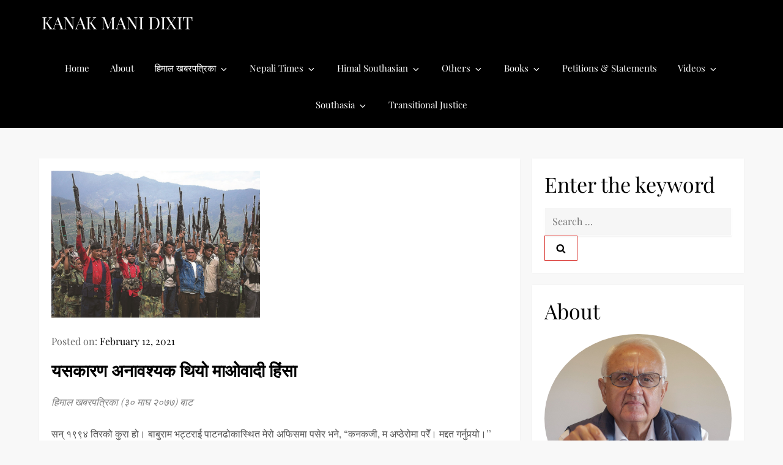

--- FILE ---
content_type: text/html; charset=UTF-8
request_url: https://kanakmanidixit.com/%E0%A4%AF%E0%A4%B8%E0%A4%95%E0%A4%BE%E0%A4%B0%E0%A4%A3-%E0%A4%85%E0%A4%A8%E0%A4%BE%E0%A4%B5%E0%A4%B6%E0%A5%8D%E0%A4%AF%E0%A4%95-%E0%A4%A5%E0%A4%BF%E0%A4%AF%E0%A5%8B-%E0%A4%AE%E0%A4%BE%E0%A4%93/
body_size: 209144
content:
<!doctype html>
<html lang="en-US">
<head>
	<meta charset="UTF-8">
	<meta name="viewport" content="width=device-width, initial-scale=1">
	<link rel="profile" href="https://gmpg.org/xfn/11">

	<title>यसकारण अनावश्यक थियो माओवादी हिंसा &#8211; KANAK MANI DIXIT</title>
<link rel="preload" href="https://kanakmanidixit.com/wp-content/bcf-fonts/Glass%20Antiqua/glass-antiqua-400-normal0.woff2" as="font" type="font/woff2" crossorigin><link rel="preload" href="https://kanakmanidixit.com/wp-content/bcf-fonts/Glass%20Antiqua/glass-antiqua-400-normal1.woff2" as="font" type="font/woff2" crossorigin><meta name='robots' content='max-image-preview:large' />
<link rel='dns-prefetch' href='//stats.wp.com' />
<link rel="alternate" type="application/rss+xml" title="KANAK MANI DIXIT &raquo; Feed" href="https://kanakmanidixit.com/feed/" />
<link rel="alternate" type="application/rss+xml" title="KANAK MANI DIXIT &raquo; Comments Feed" href="https://kanakmanidixit.com/comments/feed/" />
<link rel="alternate" type="application/rss+xml" title="KANAK MANI DIXIT &raquo; यसकारण अनावश्यक थियो माओवादी हिंसा Comments Feed" href="https://kanakmanidixit.com/%e0%a4%af%e0%a4%b8%e0%a4%95%e0%a4%be%e0%a4%b0%e0%a4%a3-%e0%a4%85%e0%a4%a8%e0%a4%be%e0%a4%b5%e0%a4%b6%e0%a5%8d%e0%a4%af%e0%a4%95-%e0%a4%a5%e0%a4%bf%e0%a4%af%e0%a5%8b-%e0%a4%ae%e0%a4%be%e0%a4%93/feed/" />
<script type="text/javascript">
/* <![CDATA[ */
window._wpemojiSettings = {"baseUrl":"https:\/\/s.w.org\/images\/core\/emoji\/15.0.3\/72x72\/","ext":".png","svgUrl":"https:\/\/s.w.org\/images\/core\/emoji\/15.0.3\/svg\/","svgExt":".svg","source":{"concatemoji":"https:\/\/kanakmanidixit.com\/wp-includes\/js\/wp-emoji-release.min.js?ver=6.6.4"}};
/*! This file is auto-generated */
!function(i,n){var o,s,e;function c(e){try{var t={supportTests:e,timestamp:(new Date).valueOf()};sessionStorage.setItem(o,JSON.stringify(t))}catch(e){}}function p(e,t,n){e.clearRect(0,0,e.canvas.width,e.canvas.height),e.fillText(t,0,0);var t=new Uint32Array(e.getImageData(0,0,e.canvas.width,e.canvas.height).data),r=(e.clearRect(0,0,e.canvas.width,e.canvas.height),e.fillText(n,0,0),new Uint32Array(e.getImageData(0,0,e.canvas.width,e.canvas.height).data));return t.every(function(e,t){return e===r[t]})}function u(e,t,n){switch(t){case"flag":return n(e,"\ud83c\udff3\ufe0f\u200d\u26a7\ufe0f","\ud83c\udff3\ufe0f\u200b\u26a7\ufe0f")?!1:!n(e,"\ud83c\uddfa\ud83c\uddf3","\ud83c\uddfa\u200b\ud83c\uddf3")&&!n(e,"\ud83c\udff4\udb40\udc67\udb40\udc62\udb40\udc65\udb40\udc6e\udb40\udc67\udb40\udc7f","\ud83c\udff4\u200b\udb40\udc67\u200b\udb40\udc62\u200b\udb40\udc65\u200b\udb40\udc6e\u200b\udb40\udc67\u200b\udb40\udc7f");case"emoji":return!n(e,"\ud83d\udc26\u200d\u2b1b","\ud83d\udc26\u200b\u2b1b")}return!1}function f(e,t,n){var r="undefined"!=typeof WorkerGlobalScope&&self instanceof WorkerGlobalScope?new OffscreenCanvas(300,150):i.createElement("canvas"),a=r.getContext("2d",{willReadFrequently:!0}),o=(a.textBaseline="top",a.font="600 32px Arial",{});return e.forEach(function(e){o[e]=t(a,e,n)}),o}function t(e){var t=i.createElement("script");t.src=e,t.defer=!0,i.head.appendChild(t)}"undefined"!=typeof Promise&&(o="wpEmojiSettingsSupports",s=["flag","emoji"],n.supports={everything:!0,everythingExceptFlag:!0},e=new Promise(function(e){i.addEventListener("DOMContentLoaded",e,{once:!0})}),new Promise(function(t){var n=function(){try{var e=JSON.parse(sessionStorage.getItem(o));if("object"==typeof e&&"number"==typeof e.timestamp&&(new Date).valueOf()<e.timestamp+604800&&"object"==typeof e.supportTests)return e.supportTests}catch(e){}return null}();if(!n){if("undefined"!=typeof Worker&&"undefined"!=typeof OffscreenCanvas&&"undefined"!=typeof URL&&URL.createObjectURL&&"undefined"!=typeof Blob)try{var e="postMessage("+f.toString()+"("+[JSON.stringify(s),u.toString(),p.toString()].join(",")+"));",r=new Blob([e],{type:"text/javascript"}),a=new Worker(URL.createObjectURL(r),{name:"wpTestEmojiSupports"});return void(a.onmessage=function(e){c(n=e.data),a.terminate(),t(n)})}catch(e){}c(n=f(s,u,p))}t(n)}).then(function(e){for(var t in e)n.supports[t]=e[t],n.supports.everything=n.supports.everything&&n.supports[t],"flag"!==t&&(n.supports.everythingExceptFlag=n.supports.everythingExceptFlag&&n.supports[t]);n.supports.everythingExceptFlag=n.supports.everythingExceptFlag&&!n.supports.flag,n.DOMReady=!1,n.readyCallback=function(){n.DOMReady=!0}}).then(function(){return e}).then(function(){var e;n.supports.everything||(n.readyCallback(),(e=n.source||{}).concatemoji?t(e.concatemoji):e.wpemoji&&e.twemoji&&(t(e.twemoji),t(e.wpemoji)))}))}((window,document),window._wpemojiSettings);
/* ]]> */
</script>
<style id='superb-addons-variable-fallbacks-inline-css' type='text/css'>
:root{--wp--preset--color--primary:#1f7cec;--wp--preset--color--primary-hover:#3993ff;--wp--preset--color--base:#fff;--wp--preset--color--featured:#0a284b;--wp--preset--color--contrast-light:#fff;--wp--preset--color--contrast-dark:#000;--wp--preset--color--mono-1:#0d3c74;--wp--preset--color--mono-2:#64748b;--wp--preset--color--mono-3:#e2e8f0;--wp--preset--color--mono-4:#f8fafc;--wp--preset--spacing--superbspacing-xxsmall:clamp(5px,1vw,10px);--wp--preset--spacing--superbspacing-xsmall:clamp(10px,2vw,20px);--wp--preset--spacing--superbspacing-small:clamp(20px,4vw,40px);--wp--preset--spacing--superbspacing-medium:clamp(30px,6vw,60px);--wp--preset--spacing--superbspacing-large:clamp(40px,8vw,80px);--wp--preset--spacing--superbspacing-xlarge:clamp(50px,10vw,100px);--wp--preset--spacing--superbspacing-xxlarge:clamp(60px,12vw,120px);--wp--preset--font-size--superbfont-tiny:clamp(10px,0.625rem + ((1vw - 3.2px) * 0.227),12px);--wp--preset--font-size--superbfont-xxsmall:clamp(12px,0.75rem + ((1vw - 3.2px) * 0.227),14px);--wp--preset--font-size--superbfont-xsmall:clamp(16px,1rem + ((1vw - 3.2px) * 1),16px);--wp--preset--font-size--superbfont-small:clamp(16px,1rem + ((1vw - 3.2px) * 0.227),18px);--wp--preset--font-size--superbfont-medium:clamp(18px,1.125rem + ((1vw - 3.2px) * 0.227),20px);--wp--preset--font-size--superbfont-large:clamp(24px,1.5rem + ((1vw - 3.2px) * 0.909),32px);--wp--preset--font-size--superbfont-xlarge:clamp(32px,2rem + ((1vw - 3.2px) * 1.818),48px);--wp--preset--font-size--superbfont-xxlarge:clamp(40px,2.5rem + ((1vw - 3.2px) * 2.727),64px)}.has-primary-color{color:var(--wp--preset--color--primary)!important}.has-primary-hover-color{color:var(--wp--preset--color--primary-hover)!important}.has-base-color{color:var(--wp--preset--color--base)!important}.has-featured-color{color:var(--wp--preset--color--featured)!important}.has-contrast-light-color{color:var(--wp--preset--color--contrast-light)!important}.has-contrast-dark-color{color:var(--wp--preset--color--contrast-dark)!important}.has-mono-1-color{color:var(--wp--preset--color--mono-1)!important}.has-mono-2-color{color:var(--wp--preset--color--mono-2)!important}.has-mono-3-color{color:var(--wp--preset--color--mono-3)!important}.has-mono-4-color{color:var(--wp--preset--color--mono-4)!important}.has-primary-background-color{background-color:var(--wp--preset--color--primary)!important}.has-primary-hover-background-color{background-color:var(--wp--preset--color--primary-hover)!important}.has-base-background-color{background-color:var(--wp--preset--color--base)!important}.has-featured-background-color{background-color:var(--wp--preset--color--featured)!important}.has-contrast-light-background-color{background-color:var(--wp--preset--color--contrast-light)!important}.has-contrast-dark-background-color{background-color:var(--wp--preset--color--contrast-dark)!important}.has-mono-1-background-color{background-color:var(--wp--preset--color--mono-1)!important}.has-mono-2-background-color{background-color:var(--wp--preset--color--mono-2)!important}.has-mono-3-background-color{background-color:var(--wp--preset--color--mono-3)!important}.has-mono-4-background-color{background-color:var(--wp--preset--color--mono-4)!important}.has-superbfont-tiny-font-size{font-size:var(--wp--preset--font-size--superbfont-tiny)!important}.has-superbfont-xxsmall-font-size{font-size:var(--wp--preset--font-size--superbfont-xxsmall)!important}.has-superbfont-xsmall-font-size{font-size:var(--wp--preset--font-size--superbfont-xsmall)!important}.has-superbfont-small-font-size{font-size:var(--wp--preset--font-size--superbfont-small)!important}.has-superbfont-medium-font-size{font-size:var(--wp--preset--font-size--superbfont-medium)!important}.has-superbfont-large-font-size{font-size:var(--wp--preset--font-size--superbfont-large)!important}.has-superbfont-xlarge-font-size{font-size:var(--wp--preset--font-size--superbfont-xlarge)!important}.has-superbfont-xxlarge-font-size{font-size:var(--wp--preset--font-size--superbfont-xxlarge)!important}
</style>
<style id='cf-frontend-style-inline-css' type='text/css'>
@font-face {
	font-family: 'Glass Antiqua';
	font-style: normal;
	font-weight: 400;
	font-display: fallback;
	src: url('https://kanakmanidixit.com/wp-content/bcf-fonts/Glass%20Antiqua/glass-antiqua-400-normal0.woff2') format('woff2'),
		url('https://kanakmanidixit.com/wp-content/bcf-fonts/Glass%20Antiqua/glass-antiqua-400-normal1.woff2') format('woff2');
}
</style>
<link rel='stylesheet' id='emerge-blog-fonts-css' href='https://kanakmanidixit.com/wp-content/fonts/967b5092653c3fd2979a513ff83b9338.css' type='text/css' media='all' />
<style id='wp-emoji-styles-inline-css' type='text/css'>

	img.wp-smiley, img.emoji {
		display: inline !important;
		border: none !important;
		box-shadow: none !important;
		height: 1em !important;
		width: 1em !important;
		margin: 0 0.07em !important;
		vertical-align: -0.1em !important;
		background: none !important;
		padding: 0 !important;
	}
</style>
<link rel='stylesheet' id='wp-block-library-css' href='https://kanakmanidixit.com/wp-includes/css/dist/block-library/style.min.css?ver=6.6.4' type='text/css' media='all' />
<style id='wp-block-library-inline-css' type='text/css'>
.wp-block-group.is-style-superbaddons-card{background-color:var(--wp--preset--color--contrast-light);border-color:var(--wp--preset--color--mono-3);border-radius:10px;border-style:solid;border-width:1px;box-shadow:0 1px 2px 0 rgba(0,0,0,.05);color:var(--wp--preset--color--contrast-dark);padding:var(--wp--preset--spacing--superbspacing-small)}
</style>
<style id='wp-block-library-theme-inline-css' type='text/css'>
.wp-block-audio :where(figcaption){color:#555;font-size:13px;text-align:center}.is-dark-theme .wp-block-audio :where(figcaption){color:#ffffffa6}.wp-block-audio{margin:0 0 1em}.wp-block-code{border:1px solid #ccc;border-radius:4px;font-family:Menlo,Consolas,monaco,monospace;padding:.8em 1em}.wp-block-embed :where(figcaption){color:#555;font-size:13px;text-align:center}.is-dark-theme .wp-block-embed :where(figcaption){color:#ffffffa6}.wp-block-embed{margin:0 0 1em}.blocks-gallery-caption{color:#555;font-size:13px;text-align:center}.is-dark-theme .blocks-gallery-caption{color:#ffffffa6}:root :where(.wp-block-image figcaption){color:#555;font-size:13px;text-align:center}.is-dark-theme :root :where(.wp-block-image figcaption){color:#ffffffa6}.wp-block-image{margin:0 0 1em}.wp-block-pullquote{border-bottom:4px solid;border-top:4px solid;color:currentColor;margin-bottom:1.75em}.wp-block-pullquote cite,.wp-block-pullquote footer,.wp-block-pullquote__citation{color:currentColor;font-size:.8125em;font-style:normal;text-transform:uppercase}.wp-block-quote{border-left:.25em solid;margin:0 0 1.75em;padding-left:1em}.wp-block-quote cite,.wp-block-quote footer{color:currentColor;font-size:.8125em;font-style:normal;position:relative}.wp-block-quote.has-text-align-right{border-left:none;border-right:.25em solid;padding-left:0;padding-right:1em}.wp-block-quote.has-text-align-center{border:none;padding-left:0}.wp-block-quote.is-large,.wp-block-quote.is-style-large,.wp-block-quote.is-style-plain{border:none}.wp-block-search .wp-block-search__label{font-weight:700}.wp-block-search__button{border:1px solid #ccc;padding:.375em .625em}:where(.wp-block-group.has-background){padding:1.25em 2.375em}.wp-block-separator.has-css-opacity{opacity:.4}.wp-block-separator{border:none;border-bottom:2px solid;margin-left:auto;margin-right:auto}.wp-block-separator.has-alpha-channel-opacity{opacity:1}.wp-block-separator:not(.is-style-wide):not(.is-style-dots){width:100px}.wp-block-separator.has-background:not(.is-style-dots){border-bottom:none;height:1px}.wp-block-separator.has-background:not(.is-style-wide):not(.is-style-dots){height:2px}.wp-block-table{margin:0 0 1em}.wp-block-table td,.wp-block-table th{word-break:normal}.wp-block-table :where(figcaption){color:#555;font-size:13px;text-align:center}.is-dark-theme .wp-block-table :where(figcaption){color:#ffffffa6}.wp-block-video :where(figcaption){color:#555;font-size:13px;text-align:center}.is-dark-theme .wp-block-video :where(figcaption){color:#ffffffa6}.wp-block-video{margin:0 0 1em}:root :where(.wp-block-template-part.has-background){margin-bottom:0;margin-top:0;padding:1.25em 2.375em}
</style>
<style id='superb-addons-animated-heading-style-inline-css' type='text/css'>
.superbaddons-animated-heading-block{overflow:hidden}.superbaddons-animated-heading-block .superb-animated-heading-letter{display:inline-block}

</style>
<style id='superb-addons-author-box-style-inline-css' type='text/css'>
.superbaddons-authorbox{align-items:stretch;border-radius:10px;display:flex;flex-direction:row;gap:20px;padding:40px 20px}.superbaddons-authorbox-alignment-left{justify-content:flex-start}.superbaddons-authorbox-alignment-center{align-items:center;flex-direction:column;gap:0;justify-content:center;text-align:center}.superbaddons-authorbox-alignment-right{flex-direction:row-reverse;text-align:right}.superbaddons-authorbox-left{align-items:center;display:flex;flex:1;max-width:96px}.superbaddons-authorbox-right{flex:1}.superbaddons-authorbox-avatar{border-radius:50%}.superbaddons-authorbox-authorname{color:#444;font-size:32px;font-style:normal;font-weight:800;line-height:40px}.superbaddons-authorbox-authorbio{color:#7c7c7c;font-size:14px;font-style:normal;font-weight:600;line-height:19px}.superbaddons-authorbox-authorbio,.superbaddons-authorbox-authorname{margin:0}.superbaddons-authorbox-social-wrapper{align-items:flex-start;display:flex;flex-direction:row;gap:10px}.superbaddons-authorbox-social-wrapper a{margin-top:15px}

</style>
<style id='superb-addons-ratings-style-inline-css' type='text/css'>
.superbaddongs-ratings-overall-wrapper{display:flex;flex-direction:column}.superbaddons-ratings-overall-label{font-style:normal;font-weight:700}.superbaddons-ratings-overall-rating-wrapper{align-items:center;display:flex;flex-direction:row;gap:12px}.superbaddons-ratings-overall-rating{align-items:center;display:flex;font-style:normal;font-weight:800;gap:5px;line-height:40px}.superbaddons-ratings-stars-icons{display:flex;flex-wrap:wrap;gap:8px;position:relative}.superbaddons-ratings-single-star{align-items:center;display:flex;position:relative}.superbaddons-ratings-single-percentage-star{left:0;overflow:hidden;position:absolute;top:0}.superbaddons-ratings-ratingbar-label{font-weight:700;margin:30px 0 16px}.superbaddons-ratings-ratingbar-bar{border-radius:100px;overflow:hidden;width:100%}.superbaddons-ratings-ratingbar-bar,.superbaddons-ratings-ratingbar-bar-fill{height:10px}.superbaddons-ratings-alignment-center{text-align:center}.superbaddons-ratings-alignment-center .superbaddons-ratings-overall-rating-wrapper{justify-content:center}.superbaddons-ratings-alignment-right{text-align:right}.superbaddons-ratings-alignment-right .superbaddons-ratings-overall-rating-wrapper{flex-direction:row-reverse}

</style>
<style id='superb-addons-table-of-contents-style-inline-css' type='text/css'>
.superbaddons-tableofcontents{display:flex;flex-direction:column}.superbaddons-tableofcontents-alignment-center{align-items:center;text-align:center}.superbaddons-tableofcontents-alignment-right{direction:rtl}.superbaddons-tableofcontents-boxed{border-radius:10px;padding:40px 20px}.superbaddons-tableofcontents-title{font-style:normal;font-weight:800}.superbaddons-tableofcontents-text{font-style:normal;font-weight:600}.superbaddons-tableofcontents-table ol{list-style-position:inside;margin:0;padding:0}.superbaddons-tableofcontents-table ol ol{padding-left:20px}.superbaddons-tableofcontents-alignment-center .superbaddons-tableofcontents-table ol ol{padding-left:0}.superbaddons-tableofcontents-alignment-right .superbaddons-tableofcontents-table ol ol{padding-left:0;padding-right:20px}

</style>
<style id='superb-addons-recent-posts-style-inline-css' type='text/css'>
.superbaddons-recentposts-alignment-center .superbaddons-recentposts-item-inner{flex-direction:column;justify-content:center;text-align:center}.superbaddons-recentposts-alignment-right{direction:rtl}.superbaddons-recentposts-list{list-style:none;margin:0;padding:0}.superbaddons-recentposts-list a{text-decoration:none}.superbaddons-recentposts-list a:active,.superbaddons-recentposts-list a:focus,.superbaddons-recentposts-list a:hover{color:inherit}.superbaddons-recentposts-item{margin-bottom:10px}.superbaddons-recentposts-item:last-of-type{margin-bottom:0}.superbaddons-recentposts-item-inner{align-items:center;display:flex;gap:10px}.superbaddons-recentposts-item-left,.superbaddons-recentposts-item-right{display:flex;flex-direction:column}

</style>
<style id='superb-addons-cover-image-style-inline-css' type='text/css'>
.superbaddons-coverimage-block{overflow:hidden}

</style>
<style id='superb-addons-google-maps-style-inline-css' type='text/css'>
.superbaddons-google-maps-block{overflow:hidden}

</style>
<style id='superb-addons-reveal-button-style-inline-css' type='text/css'>
.superb-addons-reveal-button{box-sizing:border-box;font-size:18px;padding-right:30px;position:relative}.superb-addons-reveal-button-element{background-color:var(--wp--preset--color--primary,#fff);border:1px solid var(--wp--preset--color--primary,#000);border-radius:5px;box-sizing:border-box;color:var(--wp--preset--color--contrast-light,#000);display:inline-block;line-height:1;margin:0;padding:15px 25px;position:relative;text-align:center;text-decoration:none;width:auto;z-index:1}.superb-addons-reveal-button.superb-addons-reveal-button-width-25{width:calc(25% - var(--wp--style--block-gap, .5em)*.75)}.superb-addons-reveal-button.superb-addons-reveal-button-width-50{width:calc(50% - var(--wp--style--block-gap, .5em)*.5)}.superb-addons-reveal-button.superb-addons-reveal-button-width-75{width:calc(75% - var(--wp--style--block-gap, .5em)*.25)}.superb-addons-reveal-button.superb-addons-reveal-button-width-100{flex-basis:100%;width:100%}.superb-has-custom-width .superb-addons-reveal-button-element{width:100%}.superb-addons-reveal-button-has-reveal .superb-addons-reveal-button-element.superb-addons-reveal-button-cta{border-bottom-right-radius:0!important;border-top-right-radius:0!important}.superb-addons-reveal-button-element.superb-addons-reveal-button-revealed{border-color:var(--wp--preset--color--primary,#000);border-style:dashed;display:inline-flex;gap:10px;margin-right:0;-webkit-user-select:all;-moz-user-select:all;user-select:all}.superb-addons-reveal-button-element.superb-addons-reveal-button-revealed,.superb-addons-reveal-button-teaser{align-items:center;background-color:var(--wp--preset--color--contrast-light,#fff);color:var(--wp--preset--color--primary,#000)}.superb-addons-reveal-button-teaser{border:1px dashed #000;border:1px dashed var(--wp--preset--color--primary,#000);border-radius:0 8px 8px 0;box-sizing:border-box;display:none;height:100%;justify-content:flex-end;padding:0 10px;position:absolute;right:0;top:0;-webkit-user-select:none;-moz-user-select:none;user-select:none;width:50%;z-index:0}.superb-addons-reveal-button-has-reveal .superb-addons-reveal-button-teaser{display:flex}.superb-addons-reveal-button .superb-has-teaser-text-color{color:var(--superb-addons-reveal-button-teaser-text)}.superb-addons-reveal-button .superb-has-teaser-background-color{background-color:var(--superb-addons-reveal-button-teaser-background)}.superb-addons-reveal-button:active,.superb-addons-reveal-button:focus,.superb-addons-reveal-button:hover{text-decoration:none}.superb-addons-reveal-button-element button{align-items:center;background:none;border:none;color:inherit;cursor:pointer;display:inline-flex;font-family:inherit;font-size:18px;font-weight:inherit;margin:0;padding:0;text-align:center;text-decoration:none;-webkit-user-select:none;-moz-user-select:none;user-select:none}

</style>
<style id='superb-addons-accordion-block-style-inline-css' type='text/css'>
.wp-block-superb-addons-accordion-block{background-color:#fff;border:1px solid #ddd;border-radius:4px;margin-bottom:1em;overflow:hidden}.wp-block-superb-addons-accordion-block.superb-accordion-is-open .superb-accordion-header{background-color:rgba(0,0,0,.05);border-bottom:1px solid rgba(0,0,0,.1)}.wp-block-superb-addons-accordion-block.superb-accordion-is-open .superb-accordion-header .superb-accordion-icon:before{transform:translate(-50%,-50%) rotate(45deg)}.wp-block-superb-addons-accordion-block.superb-accordion-is-open .superb-accordion-header .superb-accordion-icon:after{transform:translate(-50%,-50%) rotate(135deg)}.wp-block-superb-addons-accordion-block.superb-accordion-is-open .superb-accordion-content{display:block!important;height:auto}.wp-block-superb-addons-accordion-block .superb-accordion-header{align-items:center;background-color:rgba(0,0,0,.03);border-bottom:0 solid transparent;cursor:pointer;display:flex;justify-content:space-between;padding:15px;padding:var(--wp--preset--spacing--superbspacing-xsmall,15px);position:relative;transition:background-color .2s ease,border-bottom .2s ease}.wp-block-superb-addons-accordion-block .superb-accordion-header:hover{background-color:rgba(0,0,0,.05)}.wp-block-superb-addons-accordion-block .superb-accordion-title{flex-grow:1;font-size:1.1em;font-weight:500;margin:0}.wp-block-superb-addons-accordion-block .superb-accordion-icon{flex-shrink:0;height:24px;margin-left:10px;position:relative;width:24px}.wp-block-superb-addons-accordion-block .superb-accordion-icon:after,.wp-block-superb-addons-accordion-block .superb-accordion-icon:before{background-color:currentColor;content:"";height:2px;left:50%;position:absolute;top:50%;transition:transform .3s ease;width:12px}.wp-block-superb-addons-accordion-block .superb-accordion-icon:before{transform:translate(-50%,-50%)}.wp-block-superb-addons-accordion-block .superb-accordion-icon:after{transform:translate(-50%,-50%) rotate(90deg)}.wp-block-superb-addons-accordion-block .superb-accordion-content{height:0;overflow:hidden;padding:0;transition:height .3s ease-in-out}.wp-block-superb-addons-accordion-block .superb-accordion-content .superb-accordion-content-wrapper{padding:15px;padding:var(--wp--preset--spacing--superbspacing-xsmall,15px)}

</style>
<link rel='stylesheet' id='mediaelement-css' href='https://kanakmanidixit.com/wp-includes/js/mediaelement/mediaelementplayer-legacy.min.css?ver=4.2.17' type='text/css' media='all' />
<link rel='stylesheet' id='wp-mediaelement-css' href='https://kanakmanidixit.com/wp-includes/js/mediaelement/wp-mediaelement.min.css?ver=6.6.4' type='text/css' media='all' />
<style id='jetpack-sharing-buttons-style-inline-css' type='text/css'>
.jetpack-sharing-buttons__services-list{display:flex;flex-direction:row;flex-wrap:wrap;gap:0;list-style-type:none;margin:5px;padding:0}.jetpack-sharing-buttons__services-list.has-small-icon-size{font-size:12px}.jetpack-sharing-buttons__services-list.has-normal-icon-size{font-size:16px}.jetpack-sharing-buttons__services-list.has-large-icon-size{font-size:24px}.jetpack-sharing-buttons__services-list.has-huge-icon-size{font-size:36px}@media print{.jetpack-sharing-buttons__services-list{display:none!important}}.editor-styles-wrapper .wp-block-jetpack-sharing-buttons{gap:0;padding-inline-start:0}ul.jetpack-sharing-buttons__services-list.has-background{padding:1.25em 2.375em}
</style>
<style id='classic-theme-styles-inline-css' type='text/css'>
/*! This file is auto-generated */
.wp-block-button__link{color:#fff;background-color:#32373c;border-radius:9999px;box-shadow:none;text-decoration:none;padding:calc(.667em + 2px) calc(1.333em + 2px);font-size:1.125em}.wp-block-file__button{background:#32373c;color:#fff;text-decoration:none}
</style>
<style id='global-styles-inline-css' type='text/css'>
:root{--wp--preset--aspect-ratio--square: 1;--wp--preset--aspect-ratio--4-3: 4/3;--wp--preset--aspect-ratio--3-4: 3/4;--wp--preset--aspect-ratio--3-2: 3/2;--wp--preset--aspect-ratio--2-3: 2/3;--wp--preset--aspect-ratio--16-9: 16/9;--wp--preset--aspect-ratio--9-16: 9/16;--wp--preset--color--black: #2f3633;--wp--preset--color--cyan-bluish-gray: #abb8c3;--wp--preset--color--white: #ffffff;--wp--preset--color--pale-pink: #f78da7;--wp--preset--color--vivid-red: #cf2e2e;--wp--preset--color--luminous-vivid-orange: #ff6900;--wp--preset--color--luminous-vivid-amber: #fcb900;--wp--preset--color--light-green-cyan: #7bdcb5;--wp--preset--color--vivid-green-cyan: #00d084;--wp--preset--color--pale-cyan-blue: #8ed1fc;--wp--preset--color--vivid-cyan-blue: #0693e3;--wp--preset--color--vivid-purple: #9b51e0;--wp--preset--color--blue: #2c7dfa;--wp--preset--color--green: #07d79c;--wp--preset--color--orange: #ff8737;--wp--preset--color--grey: #82868b;--wp--preset--gradient--vivid-cyan-blue-to-vivid-purple: linear-gradient(135deg,rgba(6,147,227,1) 0%,rgb(155,81,224) 100%);--wp--preset--gradient--light-green-cyan-to-vivid-green-cyan: linear-gradient(135deg,rgb(122,220,180) 0%,rgb(0,208,130) 100%);--wp--preset--gradient--luminous-vivid-amber-to-luminous-vivid-orange: linear-gradient(135deg,rgba(252,185,0,1) 0%,rgba(255,105,0,1) 100%);--wp--preset--gradient--luminous-vivid-orange-to-vivid-red: linear-gradient(135deg,rgba(255,105,0,1) 0%,rgb(207,46,46) 100%);--wp--preset--gradient--very-light-gray-to-cyan-bluish-gray: linear-gradient(135deg,rgb(238,238,238) 0%,rgb(169,184,195) 100%);--wp--preset--gradient--cool-to-warm-spectrum: linear-gradient(135deg,rgb(74,234,220) 0%,rgb(151,120,209) 20%,rgb(207,42,186) 40%,rgb(238,44,130) 60%,rgb(251,105,98) 80%,rgb(254,248,76) 100%);--wp--preset--gradient--blush-light-purple: linear-gradient(135deg,rgb(255,206,236) 0%,rgb(152,150,240) 100%);--wp--preset--gradient--blush-bordeaux: linear-gradient(135deg,rgb(254,205,165) 0%,rgb(254,45,45) 50%,rgb(107,0,62) 100%);--wp--preset--gradient--luminous-dusk: linear-gradient(135deg,rgb(255,203,112) 0%,rgb(199,81,192) 50%,rgb(65,88,208) 100%);--wp--preset--gradient--pale-ocean: linear-gradient(135deg,rgb(255,245,203) 0%,rgb(182,227,212) 50%,rgb(51,167,181) 100%);--wp--preset--gradient--electric-grass: linear-gradient(135deg,rgb(202,248,128) 0%,rgb(113,206,126) 100%);--wp--preset--gradient--midnight: linear-gradient(135deg,rgb(2,3,129) 0%,rgb(40,116,252) 100%);--wp--preset--font-size--small: 12px;--wp--preset--font-size--medium: 20px;--wp--preset--font-size--large: 36px;--wp--preset--font-size--x-large: 42px;--wp--preset--font-size--regular: 16px;--wp--preset--font-size--larger: 36px;--wp--preset--font-size--huge: 48px;--wp--preset--spacing--20: 0.44rem;--wp--preset--spacing--30: 0.67rem;--wp--preset--spacing--40: 1rem;--wp--preset--spacing--50: 1.5rem;--wp--preset--spacing--60: 2.25rem;--wp--preset--spacing--70: 3.38rem;--wp--preset--spacing--80: 5.06rem;--wp--preset--shadow--natural: 6px 6px 9px rgba(0, 0, 0, 0.2);--wp--preset--shadow--deep: 12px 12px 50px rgba(0, 0, 0, 0.4);--wp--preset--shadow--sharp: 6px 6px 0px rgba(0, 0, 0, 0.2);--wp--preset--shadow--outlined: 6px 6px 0px -3px rgba(255, 255, 255, 1), 6px 6px rgba(0, 0, 0, 1);--wp--preset--shadow--crisp: 6px 6px 0px rgba(0, 0, 0, 1);}:where(.is-layout-flex){gap: 0.5em;}:where(.is-layout-grid){gap: 0.5em;}body .is-layout-flex{display: flex;}.is-layout-flex{flex-wrap: wrap;align-items: center;}.is-layout-flex > :is(*, div){margin: 0;}body .is-layout-grid{display: grid;}.is-layout-grid > :is(*, div){margin: 0;}:where(.wp-block-columns.is-layout-flex){gap: 2em;}:where(.wp-block-columns.is-layout-grid){gap: 2em;}:where(.wp-block-post-template.is-layout-flex){gap: 1.25em;}:where(.wp-block-post-template.is-layout-grid){gap: 1.25em;}.has-black-color{color: var(--wp--preset--color--black) !important;}.has-cyan-bluish-gray-color{color: var(--wp--preset--color--cyan-bluish-gray) !important;}.has-white-color{color: var(--wp--preset--color--white) !important;}.has-pale-pink-color{color: var(--wp--preset--color--pale-pink) !important;}.has-vivid-red-color{color: var(--wp--preset--color--vivid-red) !important;}.has-luminous-vivid-orange-color{color: var(--wp--preset--color--luminous-vivid-orange) !important;}.has-luminous-vivid-amber-color{color: var(--wp--preset--color--luminous-vivid-amber) !important;}.has-light-green-cyan-color{color: var(--wp--preset--color--light-green-cyan) !important;}.has-vivid-green-cyan-color{color: var(--wp--preset--color--vivid-green-cyan) !important;}.has-pale-cyan-blue-color{color: var(--wp--preset--color--pale-cyan-blue) !important;}.has-vivid-cyan-blue-color{color: var(--wp--preset--color--vivid-cyan-blue) !important;}.has-vivid-purple-color{color: var(--wp--preset--color--vivid-purple) !important;}.has-black-background-color{background-color: var(--wp--preset--color--black) !important;}.has-cyan-bluish-gray-background-color{background-color: var(--wp--preset--color--cyan-bluish-gray) !important;}.has-white-background-color{background-color: var(--wp--preset--color--white) !important;}.has-pale-pink-background-color{background-color: var(--wp--preset--color--pale-pink) !important;}.has-vivid-red-background-color{background-color: var(--wp--preset--color--vivid-red) !important;}.has-luminous-vivid-orange-background-color{background-color: var(--wp--preset--color--luminous-vivid-orange) !important;}.has-luminous-vivid-amber-background-color{background-color: var(--wp--preset--color--luminous-vivid-amber) !important;}.has-light-green-cyan-background-color{background-color: var(--wp--preset--color--light-green-cyan) !important;}.has-vivid-green-cyan-background-color{background-color: var(--wp--preset--color--vivid-green-cyan) !important;}.has-pale-cyan-blue-background-color{background-color: var(--wp--preset--color--pale-cyan-blue) !important;}.has-vivid-cyan-blue-background-color{background-color: var(--wp--preset--color--vivid-cyan-blue) !important;}.has-vivid-purple-background-color{background-color: var(--wp--preset--color--vivid-purple) !important;}.has-black-border-color{border-color: var(--wp--preset--color--black) !important;}.has-cyan-bluish-gray-border-color{border-color: var(--wp--preset--color--cyan-bluish-gray) !important;}.has-white-border-color{border-color: var(--wp--preset--color--white) !important;}.has-pale-pink-border-color{border-color: var(--wp--preset--color--pale-pink) !important;}.has-vivid-red-border-color{border-color: var(--wp--preset--color--vivid-red) !important;}.has-luminous-vivid-orange-border-color{border-color: var(--wp--preset--color--luminous-vivid-orange) !important;}.has-luminous-vivid-amber-border-color{border-color: var(--wp--preset--color--luminous-vivid-amber) !important;}.has-light-green-cyan-border-color{border-color: var(--wp--preset--color--light-green-cyan) !important;}.has-vivid-green-cyan-border-color{border-color: var(--wp--preset--color--vivid-green-cyan) !important;}.has-pale-cyan-blue-border-color{border-color: var(--wp--preset--color--pale-cyan-blue) !important;}.has-vivid-cyan-blue-border-color{border-color: var(--wp--preset--color--vivid-cyan-blue) !important;}.has-vivid-purple-border-color{border-color: var(--wp--preset--color--vivid-purple) !important;}.has-vivid-cyan-blue-to-vivid-purple-gradient-background{background: var(--wp--preset--gradient--vivid-cyan-blue-to-vivid-purple) !important;}.has-light-green-cyan-to-vivid-green-cyan-gradient-background{background: var(--wp--preset--gradient--light-green-cyan-to-vivid-green-cyan) !important;}.has-luminous-vivid-amber-to-luminous-vivid-orange-gradient-background{background: var(--wp--preset--gradient--luminous-vivid-amber-to-luminous-vivid-orange) !important;}.has-luminous-vivid-orange-to-vivid-red-gradient-background{background: var(--wp--preset--gradient--luminous-vivid-orange-to-vivid-red) !important;}.has-very-light-gray-to-cyan-bluish-gray-gradient-background{background: var(--wp--preset--gradient--very-light-gray-to-cyan-bluish-gray) !important;}.has-cool-to-warm-spectrum-gradient-background{background: var(--wp--preset--gradient--cool-to-warm-spectrum) !important;}.has-blush-light-purple-gradient-background{background: var(--wp--preset--gradient--blush-light-purple) !important;}.has-blush-bordeaux-gradient-background{background: var(--wp--preset--gradient--blush-bordeaux) !important;}.has-luminous-dusk-gradient-background{background: var(--wp--preset--gradient--luminous-dusk) !important;}.has-pale-ocean-gradient-background{background: var(--wp--preset--gradient--pale-ocean) !important;}.has-electric-grass-gradient-background{background: var(--wp--preset--gradient--electric-grass) !important;}.has-midnight-gradient-background{background: var(--wp--preset--gradient--midnight) !important;}.has-small-font-size{font-size: var(--wp--preset--font-size--small) !important;}.has-medium-font-size{font-size: var(--wp--preset--font-size--medium) !important;}.has-large-font-size{font-size: var(--wp--preset--font-size--large) !important;}.has-x-large-font-size{font-size: var(--wp--preset--font-size--x-large) !important;}
:where(.wp-block-post-template.is-layout-flex){gap: 1.25em;}:where(.wp-block-post-template.is-layout-grid){gap: 1.25em;}
:where(.wp-block-columns.is-layout-flex){gap: 2em;}:where(.wp-block-columns.is-layout-grid){gap: 2em;}
:root :where(.wp-block-pullquote){font-size: 1.5em;line-height: 1.6;}
</style>
<link rel='stylesheet' id='spbcta-stylesheet-front-css' href='https://kanakmanidixit.com/wp-content/plugins/coupon-reveal-button/css/spbcta-stylesheet-front.css?ver=1.2.7' type='text/css' media='all' />
<link rel='stylesheet' id='local-google-fonts-css' href='https://kanakmanidixit.com/wp-content/bcf-fonts/local-fonts.css' type='text/css' media='all' />
<link rel='stylesheet' id='superb-addons-patterns-css' href='https://kanakmanidixit.com/wp-content/plugins/superb-blocks/assets/css/patterns.min.css?ver=3.6.0' type='text/css' media='all' />
<link rel='stylesheet' id='superb-addons-enhancements-css' href='https://kanakmanidixit.com/wp-content/plugins/superb-blocks/assets/css/enhancements.min.css?ver=3.6.0' type='text/css' media='all' />
<link rel='stylesheet' id='spbsm-stylesheet-css' href='https://kanakmanidixit.com/wp-content/plugins/superb-social-share-and-follow-buttons//assets/css/frontend.css?ver=1.2.1' type='text/css' media='all' />
<link rel='stylesheet' id='spbsm-lato-font-css' href='https://kanakmanidixit.com/wp-content/plugins/superb-social-share-and-follow-buttons//assets/lato/styles.css?ver=1.2.1' type='text/css' media='all' />
<link rel='stylesheet' id='spbtbl-stylesheet-css' href='https://kanakmanidixit.com/wp-content/plugins/superb-tables/css/data-table.css?ver=1.2.0' type='text/css' media='all' />
<link rel='stylesheet' id='ivory-search-styles-css' href='https://kanakmanidixit.com/wp-content/plugins/add-search-to-menu/public/css/ivory-search.min.css?ver=5.5.11' type='text/css' media='all' />
<link rel='stylesheet' id='emerge-blog-blocks-css' href='https://kanakmanidixit.com/wp-content/themes/emerge-blog/assets/css/blocks.css?ver=6.6.4' type='text/css' media='all' />
<link rel='stylesheet' id='manifest-blog-style-parent-css' href='https://kanakmanidixit.com/wp-content/themes/emerge-blog/style.css?ver=6.6.4' type='text/css' media='all' />
<link rel='stylesheet' id='emerge-blog-style-css' href='https://kanakmanidixit.com/wp-content/themes/manifest-blog/style.css?ver=6.6.4' type='text/css' media='all' />
<script type="text/javascript" src="https://kanakmanidixit.com/wp-includes/js/jquery/jquery.min.js?ver=3.7.1" id="jquery-core-js"></script>
<script type="text/javascript" src="https://kanakmanidixit.com/wp-includes/js/jquery/jquery-migrate.min.js?ver=3.4.1" id="jquery-migrate-js"></script>
<script type="text/javascript" src="https://kanakmanidixit.com/wp-content/plugins/coupon-reveal-button/js/spbcta-nm.js?ver=1.2.7" id="spbcta-nm-script-js"></script>
<link rel="https://api.w.org/" href="https://kanakmanidixit.com/wp-json/" /><link rel="alternate" title="JSON" type="application/json" href="https://kanakmanidixit.com/wp-json/wp/v2/posts/4713" /><link rel="EditURI" type="application/rsd+xml" title="RSD" href="https://kanakmanidixit.com/xmlrpc.php?rsd" />
<meta name="generator" content="WordPress 6.6.4" />
<link rel="canonical" href="https://kanakmanidixit.com/%e0%a4%af%e0%a4%b8%e0%a4%95%e0%a4%be%e0%a4%b0%e0%a4%a3-%e0%a4%85%e0%a4%a8%e0%a4%be%e0%a4%b5%e0%a4%b6%e0%a5%8d%e0%a4%af%e0%a4%95-%e0%a4%a5%e0%a4%bf%e0%a4%af%e0%a5%8b-%e0%a4%ae%e0%a4%be%e0%a4%93/" />
<link rel='shortlink' href='https://kanakmanidixit.com/?p=4713' />
<link rel="alternate" title="oEmbed (JSON)" type="application/json+oembed" href="https://kanakmanidixit.com/wp-json/oembed/1.0/embed?url=https%3A%2F%2Fkanakmanidixit.com%2F%25e0%25a4%25af%25e0%25a4%25b8%25e0%25a4%2595%25e0%25a4%25be%25e0%25a4%25b0%25e0%25a4%25a3-%25e0%25a4%2585%25e0%25a4%25a8%25e0%25a4%25be%25e0%25a4%25b5%25e0%25a4%25b6%25e0%25a5%258d%25e0%25a4%25af%25e0%25a4%2595-%25e0%25a4%25a5%25e0%25a4%25bf%25e0%25a4%25af%25e0%25a5%258b-%25e0%25a4%25ae%25e0%25a4%25be%25e0%25a4%2593%2F" />
<link rel="alternate" title="oEmbed (XML)" type="text/xml+oembed" href="https://kanakmanidixit.com/wp-json/oembed/1.0/embed?url=https%3A%2F%2Fkanakmanidixit.com%2F%25e0%25a4%25af%25e0%25a4%25b8%25e0%25a4%2595%25e0%25a4%25be%25e0%25a4%25b0%25e0%25a4%25a3-%25e0%25a4%2585%25e0%25a4%25a8%25e0%25a4%25be%25e0%25a4%25b5%25e0%25a4%25b6%25e0%25a5%258d%25e0%25a4%25af%25e0%25a4%2595-%25e0%25a4%25a5%25e0%25a4%25bf%25e0%25a4%25af%25e0%25a5%258b-%25e0%25a4%25ae%25e0%25a4%25be%25e0%25a4%2593%2F&#038;format=xml" />
	<style>img#wpstats{display:none}</style>
		<link rel="pingback" href="https://kanakmanidixit.com/xmlrpc.php"><link rel="icon" href="https://kanakmanidixit.com/wp-content/uploads/2024/05/cropped-CLOSEUP-32x32.jpg" sizes="32x32" />
<link rel="icon" href="https://kanakmanidixit.com/wp-content/uploads/2024/05/cropped-CLOSEUP-192x192.jpg" sizes="192x192" />
<link rel="apple-touch-icon" href="https://kanakmanidixit.com/wp-content/uploads/2024/05/cropped-CLOSEUP-180x180.jpg" />
<meta name="msapplication-TileImage" content="https://kanakmanidixit.com/wp-content/uploads/2024/05/cropped-CLOSEUP-270x270.jpg" />
	<!-- Fonts Plugin CSS - https://fontsplugin.com/ -->
	<style>
			</style>
	<!-- Fonts Plugin CSS -->
	</head>

<body data-rsssl=1 class="post-template-default single single-post postid-4713 single-format-standard emerge-blog has-sidebar right-sidebar">


<div id="page" class="site">
	<a class="skip-link screen-reader-text" href="#content">Skip to content</a>

	
<div class="custom-header">
	<div class="custom-header-media">
			</div><!-- .custom-header-media -->
</div><!-- .custom-header -->
	
	<header id="masthead" class="site-header">
		<div class="container">
			<div class="site-branding">
				<div class="site-branding-logo">
									</div><!-- .site-branding-logo -->

				<div class="site-branding-text">
											<p class="site-title"><a href="https://kanakmanidixit.com/" rel="home">KANAK MANI DIXIT</a></p>
					
									</div><!-- .site-branding-text -->
			</div><!-- .site-branding -->
		
			<nav id="site-navigation" class="main-navigation navigation-menu">
				<button class="menu-toggle" aria-controls="primary-menu" aria-expanded="false">
					<svg class="icon icon-bars" aria-hidden="true" role="img"> <use href="#icon-bars" xlink:href="#icon-bars"></use> </svg><svg class="icon icon-close" aria-hidden="true" role="img"> <use href="#icon-close" xlink:href="#icon-close"></use> </svg>					<span class="primary-menu-label">Menu</span>
				</button>

				<div class="menu-main-menu-container"><ul id="primary-menu" class="nav-menu"><li id="menu-item-1539" class="menu-item menu-item-type-custom menu-item-object-custom menu-item-home menu-item-1539"><a href="https://kanakmanidixit.com">Home</a></li>
<li id="menu-item-281" class="menu-item menu-item-type-post_type menu-item-object-page menu-item-281"><a href="https://kanakmanidixit.com/about/">About</a></li>
<li id="menu-item-287" class="menu-item menu-item-type-taxonomy menu-item-object-category current-post-ancestor current-menu-parent current-post-parent menu-item-has-children menu-item-287"><a href="https://kanakmanidixit.com/category/%e0%a4%b9%e0%a4%bf%e0%a4%ae%e0%a4%be%e0%a4%b2-%e0%a4%96%e0%a4%ac%e0%a4%b0%e0%a4%aa%e0%a4%a4%e0%a5%8d%e0%a4%b0%e0%a4%bf%e0%a4%95%e0%a4%be/">हिमाल खबरपत्रिका<svg class="icon icon-angle-down" aria-hidden="true" role="img"> <use href="#icon-angle-down" xlink:href="#icon-angle-down"></use> </svg></a>
<ul class="sub-menu">
	<li id="menu-item-284" class="menu-item menu-item-type-taxonomy menu-item-object-category menu-item-284"><a href="https://kanakmanidixit.com/category/%e0%a4%89%e0%a4%95%e0%a4%be%e0%a4%b2%e0%a5%8b-%e0%a4%b2%e0%a4%be%e0%a4%97%e0%a5%8d%e0%a4%a6%e0%a4%be/">उकालो लाग्दा</a></li>
</ul>
</li>
<li id="menu-item-285" class="menu-item menu-item-type-taxonomy menu-item-object-category menu-item-has-children menu-item-285"><a href="https://kanakmanidixit.com/category/nepali-times/">Nepali Times<svg class="icon icon-angle-down" aria-hidden="true" role="img"> <use href="#icon-angle-down" xlink:href="#icon-angle-down"></use> </svg></a>
<ul class="sub-menu">
	<li id="menu-item-1481" class="menu-item menu-item-type-taxonomy menu-item-object-category menu-item-1481"><a href="https://kanakmanidixit.com/category/on-the-way-up/">On the way up</a></li>
</ul>
</li>
<li id="menu-item-286" class="menu-item menu-item-type-taxonomy menu-item-object-category menu-item-has-children menu-item-286"><a href="https://kanakmanidixit.com/category/himal-southasian/">Himal Southasian<svg class="icon icon-angle-down" aria-hidden="true" role="img"> <use href="#icon-angle-down" xlink:href="#icon-angle-down"></use> </svg></a>
<ul class="sub-menu">
	<li id="menu-item-3018" class="menu-item menu-item-type-taxonomy menu-item-object-category menu-item-3018"><a href="https://kanakmanidixit.com/category/himal-southasian/himal/">HIMAL</a></li>
</ul>
</li>
<li id="menu-item-282" class="menu-item menu-item-type-taxonomy menu-item-object-category menu-item-has-children menu-item-282"><a href="https://kanakmanidixit.com/category/uncategorized/">Others<svg class="icon icon-angle-down" aria-hidden="true" role="img"> <use href="#icon-angle-down" xlink:href="#icon-angle-down"></use> </svg></a>
<ul class="sub-menu">
	<li id="menu-item-5689" class="menu-item menu-item-type-taxonomy menu-item-object-category menu-item-5689"><a href="https://kanakmanidixit.com/category/uncategorized/articles-about-kanak-mani-dixit/">Articles about Kanak Mani Dixit</a></li>
	<li id="menu-item-6801" class="menu-item menu-item-type-taxonomy menu-item-object-category menu-item-6801"><a href="https://kanakmanidixit.com/category/uncategorized/interviews/">Interviews</a></li>
	<li id="menu-item-6471" class="menu-item menu-item-type-taxonomy menu-item-object-category menu-item-6471"><a href="https://kanakmanidixit.com/category/uncategorized/%e0%a4%85%e0%a4%a8%e0%a4%b2%e0%a4%be%e0%a4%87%e0%a4%a8-%e0%a4%96%e0%a4%ac%e0%a4%b0/">अनलाइन खबर</a></li>
	<li id="menu-item-4344" class="menu-item menu-item-type-taxonomy menu-item-object-category menu-item-4344"><a href="https://kanakmanidixit.com/category/%e0%a4%a8%e0%a4%be%e0%a4%97%e0%a4%b0%e0%a4%bf%e0%a4%95/">नागरिक</a></li>
	<li id="menu-item-6461" class="menu-item menu-item-type-taxonomy menu-item-object-category menu-item-6461"><a href="https://kanakmanidixit.com/category/uncategorized/%e0%a4%a8%e0%a5%87%e0%a4%aa%e0%a4%be%e0%a4%b2%e0%a4%96%e0%a4%ac%e0%a4%b0/">नेपालखबर</a></li>
	<li id="menu-item-3714" class="menu-item menu-item-type-taxonomy menu-item-object-category menu-item-3714"><a href="https://kanakmanidixit.com/category/uncategorized/the-kathmandu-post/">The Kathmandu Post</a></li>
	<li id="menu-item-5735" class="menu-item menu-item-type-taxonomy menu-item-object-category menu-item-5735"><a href="https://kanakmanidixit.com/category/uncategorized/the-rising-nepal/">The Rising Nepal</a></li>
	<li id="menu-item-6013" class="menu-item menu-item-type-taxonomy menu-item-object-category menu-item-6013"><a href="https://kanakmanidixit.com/category/uncategorized/the-wire/">The Wire</a></li>
	<li id="menu-item-5339" class="menu-item menu-item-type-taxonomy menu-item-object-category menu-item-5339"><a href="https://kanakmanidixit.com/category/uncategorized/scroll-in/">Scroll.in</a></li>
	<li id="menu-item-6445" class="menu-item menu-item-type-taxonomy menu-item-object-category menu-item-6445"><a href="https://kanakmanidixit.com/category/uncategorized/the-hindu/">The Hindu</a></li>
	<li id="menu-item-5686" class="menu-item menu-item-type-taxonomy menu-item-object-category menu-item-5686"><a href="https://kanakmanidixit.com/category/uncategorized/podcasts/">Podcasts</a></li>
</ul>
</li>
<li id="menu-item-4201" class="menu-item menu-item-type-taxonomy menu-item-object-category menu-item-has-children menu-item-4201"><a href="https://kanakmanidixit.com/category/books/">Books<svg class="icon icon-angle-down" aria-hidden="true" role="img"> <use href="#icon-angle-down" xlink:href="#icon-angle-down"></use> </svg></a>
<ul class="sub-menu">
	<li id="menu-item-4200" class="menu-item menu-item-type-taxonomy menu-item-object-category menu-item-4200"><a href="https://kanakmanidixit.com/category/adventures-of-a-nepali-frog/">Adventures of a Nepali Frog</a></li>
</ul>
</li>
<li id="menu-item-4294" class="menu-item menu-item-type-taxonomy menu-item-object-category menu-item-4294"><a href="https://kanakmanidixit.com/category/petitions-statements/">Petitions &amp; Statements</a></li>
<li id="menu-item-4337" class="menu-item menu-item-type-taxonomy menu-item-object-category menu-item-has-children menu-item-4337"><a href="https://kanakmanidixit.com/category/video/">Videos<svg class="icon icon-angle-down" aria-hidden="true" role="img"> <use href="#icon-angle-down" xlink:href="#icon-angle-down"></use> </svg></a>
<ul class="sub-menu">
	<li id="menu-item-5464" class="menu-item menu-item-type-taxonomy menu-item-object-category menu-item-5464"><a href="https://kanakmanidixit.com/category/video/saglo-samaj/">Saglo Samaj</a></li>
</ul>
</li>
<li id="menu-item-6162" class="menu-item menu-item-type-taxonomy menu-item-object-category menu-item-has-children menu-item-6162"><a href="https://kanakmanidixit.com/category/southasia/">Southasia<svg class="icon icon-angle-down" aria-hidden="true" role="img"> <use href="#icon-angle-down" xlink:href="#icon-angle-down"></use> </svg></a>
<ul class="sub-menu">
	<li id="menu-item-6185" class="menu-item menu-item-type-taxonomy menu-item-object-category menu-item-6185"><a href="https://kanakmanidixit.com/category/southasia/nepal-india/">Nepal-India</a></li>
</ul>
</li>
<li id="menu-item-6270" class="menu-item menu-item-type-taxonomy menu-item-object-category menu-item-6270"><a href="https://kanakmanidixit.com/category/transitional-justice/">Transitional Justice</a></li>
</ul></div>			</nav><!-- #site-navigation -->
		</div><!-- .container -->
	</header><!-- #masthead -->

	<div id="content" class="site-content">
		


<div id="content-wrap" class="container">
	<div id="primary" class="content-area">
		<main id="main" class="site-main">
			<div class="single-post-wrap">
				
<article id="post-4713" class="post-4713 post type-post status-publish format-standard has-post-thumbnail hentry category-8">
	<div class="blog-post-item">
					<div class="featured-image">
				
			<div class="post-thumbnail">
				<img width="341" height="240" src="https://kanakmanidixit.com/wp-content/uploads/2021/02/maoist_1_1613126821-341x240.jpg" class="attachment-post-thumbnail size-post-thumbnail wp-post-image" alt="" decoding="async" fetchpriority="high" srcset="https://kanakmanidixit.com/wp-content/uploads/2021/02/maoist_1_1613126821-341x240.jpg 341w, https://kanakmanidixit.com/wp-content/uploads/2021/02/maoist_1_1613126821-300x211.jpg 300w, https://kanakmanidixit.com/wp-content/uploads/2021/02/maoist_1_1613126821-768x540.jpg 768w, https://kanakmanidixit.com/wp-content/uploads/2021/02/maoist_1_1613126821.jpg 800w" sizes="(max-width: 341px) 100vw, 341px" />			</div><!-- .post-thumbnail -->

					</div><!-- .featured-image -->
        
        			<div class="entry-meta">
				<span class="byline"> by: <span class="author vcard"><a class="url fn n" href="https://kanakmanidixit.com/author/admin/">admin</a></span></span><span class="posted-on">Posted on: <a href="https://kanakmanidixit.com/%e0%a4%af%e0%a4%b8%e0%a4%95%e0%a4%be%e0%a4%b0%e0%a4%a3-%e0%a4%85%e0%a4%a8%e0%a4%be%e0%a4%b5%e0%a4%b6%e0%a5%8d%e0%a4%af%e0%a4%95-%e0%a4%a5%e0%a4%bf%e0%a4%af%e0%a5%8b-%e0%a4%ae%e0%a4%be%e0%a4%93/" rel="bookmark"><time class="entry-date published" datetime="2021-02-12T11:37:00+05:45">February 12, 2021</time><time class="updated" datetime="2021-02-15T12:15:02+05:45">February 15, 2021</time></a></span>			</div><!-- .entry-meta -->			
		
		<div class="entry-container">
	        <header class="entry-header">
				<h1 class="entry-title">यसकारण अनावश्यक थियो माओवादी हिंसा</h1>			</header><!-- .entry-header -->

			<div class="entry-content">
				<p><em><span style="color: #808080;">हिमाल खबरपत्रिका (३० माघ २०७७) बाट</span></em></p>
<p>सन् १९९४ तिरको कुरा हो। बाबुराम भट्टराई पाटनढोकास्थित मेरो अफिसमा पसेर भने, “कनकजी, म अप्ठेरोमा परेँ। मद्दत गर्नुपर्‍यो।’’ नजिक गल्लीमा संयुक्त जनमोर्चाको कार्यालय थियो। प्रहरीबाट घरधनीले दुःख पाएपछि उक्त कोठा छोड्न दबाब रहेछ।</p>
<figure id="attachment_4720" aria-describedby="caption-attachment-4720" style="width: 800px" class="wp-caption alignnone"><img decoding="async" class="size-full wp-image-4720" src="https://kanakmanidixit.com/wp-content/uploads/2021/02/maoist_1_1613126821.jpg" alt="" width="800" height="563" srcset="https://kanakmanidixit.com/wp-content/uploads/2021/02/maoist_1_1613126821.jpg 800w, https://kanakmanidixit.com/wp-content/uploads/2021/02/maoist_1_1613126821-300x211.jpg 300w, https://kanakmanidixit.com/wp-content/uploads/2021/02/maoist_1_1613126821-768x540.jpg 768w, https://kanakmanidixit.com/wp-content/uploads/2021/02/maoist_1_1613126821-341x240.jpg 341w" sizes="(max-width: 800px) 100vw, 800px" /><figcaption id="caption-attachment-4720" class="wp-caption-text">माओवादी लडाकु। हिमाल आर्काइभ</figcaption></figure>
<p>दिल्लीमा एकै समयमा भट्टराईले ‘रिजनल प्लानिङ’ र मैले कानुन पढेको कारण अलि परैबाट भए पनि चिनापर्ची थियो। मैले सहयोग गर्नु मनासिब ठानेँ र पाटनढोकाको मेरो आमाको नाममा रहेको त्यो घरमा मैले उनलाई स्वागत गरेँ।</p>
<p>करिब ६–७ महीना बाबुरामजीले त्यहाँ अफिस राखे, मेरो भन्दा ठीक मुनि। भाडा मागिएन र उनले पनि दिएनन्। कार्यालयमा नेत्री हिसिला यमीलगायतका कार्यकर्ताहरू आउने–जाने गर्थे। बार्दलीको भित्तामा माओवादका पोस्टरहरू टाँसिएका थिए, जुन ‘जनयुद्ध’को धङधङीबीच पनि त्यहाँ रही नै रहे। पछि जनमोर्चाको कार्यालय मैतीदेवीतिर सारे क्यारे बाबुरामजीले।</p>
<p>पाटनढोका डेरा सारेको एक–डेढ वर्षपछि सुरु गरिएको ‘जनयुद्ध’को योजना कतै सोही कार्यालयमा त रचिएको थिएन भन्ने प्रश्नले मलाई धेरै पछिसम्म पछ्यायो। उत्तर पाउन २०६५ सालसम्म कुर्नुपर्‍यो। ‘अल जजिरा’ टेलिभिजन च्यानलका लागि बाबुरामजी र म पाटन दरबार स्क्वाएर देखिने गरी दक्षिणपट्टिको एउटा उच्च कौसीमा क्यामेरा अगाडि बसेर बहसमा जुट्यौँ। २०६४ मङ्सीरमा चुनावमा किन नगएको भन्ने प्रश्नको जवाफमा उनले दरबारिया षड्यन्त्रलाई इङ्गित गर्दै चुनाव सम्भव नभएको विचार राखे। मैले त्यतिबेला माओवादीलाई चुनाव परिणामसम्बन्धी भयका कारण भाग नलिएको हो भन्ने तर्क राखेँ।</p>
<p>त्यही कुरैकुरामा बाबुरामजीले अल जजिराको प्रश्नकर्तालाई पनि सुनाउँदै अर्को कुरा पनि भने, ‘‘कनकजी, तपाईको पाटनढोकैमा हामीले जनयुद्धको तयारी गरेका थियौं, थाहा छ होइन?’’<br />
क्यामेरा ‘अफ’ भएपछि त्यहीँ बार्दलीको डिलमा चिया पिउँदै मैले सोधे, “बाबुरामजी, राजासँग तपाईँहरू त्यति तर्सनुपर्ने अवस्था छ र? मलाई त अब राजा केही गर्न सक्ने अवस्थामा छन् जस्तो लाग्दैन।’</p>
<p>उनले मेरो भनाइ स्विकार्दै भने, ‘‘हो, खतरा त कहाँ छ र !’’ यसको मतलब जे–जति क्यामेरालाई भने त्यो सुनाउनका लागि मात्र रहेछ। अरू दलका नेताहरूले भन्दा पनि सिपालुसँग विश्वासिलो ढङ्गले असत्य कुरा निर्धक्क प्रस्तुत गर्ने क्षमता रहेछ बाबुरामजीको।</p>
<blockquote><p><strong>त्यही कुरैकुरामा बाबुरामजीले अल जजिराको प्रश्नकर्तालाई पनि सुनाउँदै अर्को कुरा पनि भने, ‘‘कनकजी, तपाईंको पाटनढोकैमा हामीले जनयुद्धको तयारी गरेका थियौँ, थाहा छ होइन?’’</strong></p></blockquote>
<figure id="attachment_4719" aria-describedby="caption-attachment-4719" style="width: 2500px" class="wp-caption alignnone"><img decoding="async" class="size-full wp-image-4719" src="https://kanakmanidixit.com/wp-content/uploads/2021/02/prachanda.jpg" alt="" width="2500" height="1579" srcset="https://kanakmanidixit.com/wp-content/uploads/2021/02/prachanda.jpg 2500w, https://kanakmanidixit.com/wp-content/uploads/2021/02/prachanda-300x189.jpg 300w, https://kanakmanidixit.com/wp-content/uploads/2021/02/prachanda-1024x647.jpg 1024w, https://kanakmanidixit.com/wp-content/uploads/2021/02/prachanda-768x485.jpg 768w, https://kanakmanidixit.com/wp-content/uploads/2021/02/prachanda-1536x970.jpg 1536w, https://kanakmanidixit.com/wp-content/uploads/2021/02/prachanda-2048x1294.jpg 2048w, https://kanakmanidixit.com/wp-content/uploads/2021/02/prachanda-380x240.jpg 380w" sizes="(max-width: 2500px) 100vw, 2500px" /><figcaption id="caption-attachment-4719" class="wp-caption-text">माओवादी नेताहरु क्रमश: माेहन वैद्य, पुष्पकमल दाहाल र बाबुराम भट्टराई। हिमाल आर्काइभ</figcaption></figure>
<p>इतिहासका कतिपय घटनाक्रमहरूमा टाढाकै पात्र भएर जोडिन पाए हुन्थ्यो जस्तो धेरैलाई लाग्छ, तर आफूले उपलब्ध गराएको कोठामै ‘जनयुद्ध’को तयारी भएको यो पुष्ट्याइँले मलाई उत्साह जगाएन। ‘जनयुद्ध’ मेरो लागि कलङ्क सिवाय केही हुन सक्तैन। यसले आर्थिक श्रीवृद्धिमा हाम्रो मुलुकलाई एक दशक पछाडि धकेल्यो र समाजमा सकारात्मकभन्दा धेरै गुणा बढी नकारात्मक नै प्रभाव पार्‍यो।</p>
<p>यदि कुनै शक्तिले आम जनतालाई चाहिने रोजगारीको सम्भावना ठप्प पार्‍यो भने त्यो माओवादी नै थियो। शान्ति प्रक्रिया नङ्गिएको कारण र माओवादीको डाँको चर्को हुने कारणले यो कुरा धेरै भनिने गरिदैन। जे होस्, बचेखुचेका सम्भावनाहरूबाट आशा राख्दै र महा–उथलपुथललाई आत्मसात् गर्दै अगाडि बढ्ने बाहेक केही उपाय रहेन। जे हुनु भइहाल्यो।</p>
<p>म, बाबुराम भट्टराई र माओवादी नेतृत्वपंक्तिका सहयात्रीले जनतालाई हिंसाको आहालमा डुबाएको आरोप लगाउँछु। यो नेकपा (माओवादी) को विरोधभन्दा हिंसाविरोधी अभिव्यक्ति हो। कसैलाई यो अडान फितलो र हलुङ्गो लाग्ला, तर यस विषयमा म सैद्धान्तिक ‘गहिराइ’मा जानै सक्दिनँ। नेपालमा प्रजातन्त्र आएको आधा दशक नपुग्दै जसरी माओवादीले सशस्त्र आन्दोलन सुरु गयो, त्यो नाजायज र चरम सामन्ती शोचको निर्णय थियो भन्ने मेरो मान्यता हो। कसैको ज्यान लिने अधिकार आफू र आफ्नो दलमा छ भन्नु, बन्दुक हातमा लिएर अमुक जनताको लागि बोल्दै छ भन्नु, त्योभन्दा ‘सामन्ती’ साेच अरू के हुन सक्छ?</p>
<p>नेपालमा मार्क्स वा माओले भने जस्तो सशस्त्र क्रान्तिको अवस्था थियो भन्ने निक्र्योल माओवादीले कुन आधारमा गरे? नेपाल जस्तो विविध समुदाय र अवस्था रहेको देशमा एउटै खालको उत्पीडन हिमाल, पहाड, तराई, सर्वत्र थियो भन्ने निष्कर्षमा माओवादीका नेता र चिन्तकहरू कसरी पुगे? देशमा प्रजातन्त्रको अभ्यास सुरु भएको पाँच वर्ष पनि नबित्दै ‘जनयुद्ध’को आवश्यकता कसरी देखिन गयो? के सामाजिक क्रान्तिको दूरगामी संघर्षमा लाग्नका लागि माओवादीलाई कसैले रोकेको थियो?</p>
<p>थिएन भने ब्राजिलका नेता र हाल राष्ट्रपति लुलाले लिए जस्तो लामो शान्तिपूर्ण सामाजिक संघर्षको बाटो नलिएर हाम्रा माओवादी किन सशस्त्र आन्दोलनमै होमिए? के बन्दुकको आडमा निरस्त्र नागरिकमाथि प्रभाव जमाउन खोज्नु अत्यन्तै सजिलो, साहस कम चाहिने, र भन्नै पर्दा कायरतापूर्ण कार्य थिएन र?</p>
<p>त्यतिबेला बीबीसी वल्र्ड सर्भिसको ड्यानिएल ल्याक, पत्रकार दीपक थापा र म यसै ‘माओवादी खोज्दै’ रोल्पाको जेलबाङ पुग्यौँ। हामी गाउँको स्कूलमा ७०–१०० बन्दुकधारी जत्थाको ट्रेनिङ क्याम्पमा एक्कासी छिर्न पुग्यौँ। गम्भीर मुद्राका कमान्डर र लडाकुले हामीलाई केरकार गरे, रातभर राखे र भोलिपल्ट छाडिदिए। विदेशी भएको नाताले होला ड्यानिएल निर्धक्क थिए। दीपकले उनलाई केही पीर नलागेको बताए, मेरो भने घाँटी नै सुक्यो। अत्यधिक डर लाग्दा घाँटी सुक्छ, तिर्खा प्याक प्याक लाग्छ भन्ने प्रमाण त्यही जेलबाङमा फेला पारेको हुँ।</p>
<p>माओवादीद्वारा युद्धकालमा मैले निजी रूपमा त्यति अप्ठेरो फेल्नु परेको होइन, किनकि काठमाडौं उपत्यकाको र आफ्नो पेशाको छहारी मलाई थियो। द्वन्द्वको कहालीलाग्दो बेला माओवादीसामु प्रत्यक्ष आइपर्दा कस्तो हुँदो रहेछ भन्ने कुरा चाहिँ मैले एकपटक भोगेको छु।</p>
<blockquote><p><strong>त्यतिबेला बीबीसी वल्र्ड सर्भिसको ड्यानिएल ल्याक, पत्रकार दीपक थापा र म यसै ‘माओवादी खोज्दै’ रोल्पाको जेलबाङ पुग्यौँ। हामी गाउँको स्कूलमा ७०–१०० बन्दुकधारी जत्थाको ट्रेनिङ क्याम्पमा एक्कासी छिर्न पुग्यौँ। गम्भीर मुद्राका कमान्डर र लडाकुले हामीलाई केरकार गरे, रातभर राखे र भोलिपल्ट छाडिदिए। विदेशी भएको नाताले होला ड्यानिएल निर्धक्क थिए। दीपकले उनलाई केही पीर नलागेको बताए, मेरो भने घाँटी नै सुक्यो। अत्यधिक डर लाग्दा घाँटी सुक्छ, तिर्खा प्याक प्याक लाग्छ भन्ने प्रमाण त्यही जेलबाङमा फेला पारेको हुँ।</strong></p></blockquote>
<p>अर्को प्रत्यक्ष अनुभव भनेको जनआन्दोलन २०६२–६३ को पहिलो वार्षिकोत्सव मनाउने क्रममा थियो। सुशिल प्याकुरेल, पद्मरत्न तुलाधर र श्याम श्रेष्ठसमेत मिलेर हामीले वसन्तपुरमा एउटा आमसभा आयोजना गर्‍याै‌। नवगठित वाईसीएलको पहिलो उश्रृंखल व्यवहार त्यहीँ देखियो। डायसमा माओवादीका शीर्षस्थलगायत अन्य दलका नेता हुँदाहुँदै जमात अराजक भयो, डायसको प्लेटफर्मलाई भत्काउने गरी। सुशिलजीले माइकद्वारा थामथुम पार्न खोज्दै थिए। मैले भने माओवादीकै नेताहरूलाई बचाउन केही नलागेर प्लेटफर्मबाट खुट्टाले दबाउँदै माओवादी कार्यकर्तालाई तलै राख्न खोजेँ र सफल भएँ पनि।</p>
<p>ज्ञानेन्द्र राजा कैद भएको एउटा पोस्टर मासमा कसैले बोकेको थियो। होहल्ला साम्य पार्न यो पोस्टर बोकेर माथि तुलसामु राखिदिएँ, अलि काम लाग्यो। भाग्यवस हुरी–बतासले समारोह बीचैमा बिथोलिदियो। पछि स्टेजमा उक्लिएर बस्नेत थर बताउने एकजना ठिटोले कडा हातले मेरो कुम समाएर माओबादी दस्ताको अपहेलना गरेको भन्दै ‘सफाया’को धम्की दिएर गए। जेलबाङ र वसन्तपुरमा म त्यसरी थोरै त्रसित भए पनि फर्केर हेर्दा माओवादीको ‘जनयुद्ध’ कालमा जिल्लावासी पत्रकारले सहनु परेको अवस्थाको सन्दर्भमा म सजिलै फुत्केको कुरा पक्का हो।</p>
<blockquote><p><strong>त्यो दश वर्षको ‘क्रान्ति’का विषयमा सकारात्मक वा नकारात्मक टीकाटिप्पणी तथा लेखाजोखा गर्ने काम कोही समाजशास्त्री वा इतिहासविद्ले गर्लान्। तर माओवादीले मान्छे मार्न हुँदैनथ्यो भन्नका लागि धेरै पढाइ वा दर्शनमा पकड चाहिँदैन। राम्रो नसुनिएला तर राजनीतिशास्त्र तथा दर्शनको एक मूल मान्यता नै हो कि हिंसाको एकाधिकार स्वभावतः राज्यमा निहित हुन्छ र हुनुपर्छ। नत्र अराजकता छाउँछ।</strong></p></blockquote>
<p>म र शान्ताको लागि सबैभन्दा नजिकको द्वन्द्वकालको बिदाइ भनेको सशस्त्र प्रहरीका संस्थापक आईजीपी कृष्णमोहन श्रेष्ठ तथा श्रीमती नुडूपको थियो। ती मित्रलाई कायर माओवादीले मर्निङवाकको बेला पाटन रिङ्गरोडमा मारे।</p>
<p>नेकपा (माओवादी) त एउटा सानो राजनीतिक दल थियो, जसले क्रान्तिको प्रचार गरेर युवा जमातलाई आफूतर्फ तान्न सफल भयो र ‘सत्ता कब्जा’का लागि चोर बाटो समात्यो। ती बुझीनबुझी ‘जनयुद्ध’मा होमिने कार्यकर्ता, क्याडर र लडाकूहरूले गरेको त्याग र बलिदानको कदर गर्नुपर्छ, तर जानाजान जनताप्रति गैरजिम्मेवार भईकन मुलुकलाई हिंसाको चपेटामा पार्ने बाबुराम भट्टराईसहितको माओवादी नेतृत्वको तर्क र प्रस्तुतिसँग सहमत भने हुन सक्दिन।</p>
<p>पूरै देश र अर्थतन्त्रलाई पछाडि पारेर भए पनि ‘जनयुद्ध’ले नेकपा (माओवादी) लाई अगाडि पार्‍यो, प्रभाव जमाउन र सत्ता हासिल गर्न सहयोग गर्‍यो। उसको जित जनताको हार थियो, किनकि हिंसाले अरू सबैलाई त्रसित पार्‍यो र बामे सर्दो प्रजातन्त्रको खुट्टा भाँचिदियो। कुनै हास्य कविले अर्कै प्रसङ्गमा कुनै बेला भनेथे, “यो एउटा अघि बढ्नाले अरू सिङ्गो देश पछि पर्‍यो।’’</p>
<p>विडम्बना ! माओवादीको उठानलाई यसैगरी हेरे हुन्छ। त्यो दश वर्षको ‘क्रान्ति’का विषयमा सकारात्मक वा नकारात्मक टीकाटिप्पणी तथा लेखाजोखा गर्ने काम कोही समाजशास्त्री वा इतिहासविद्ले गर्लान्। तर माओवादीले मान्छे मार्न हुँदैनथ्यो भन्नका लागि धेरै पढाइ वा दर्शनमा पकड चाहिँदैन। राम्रो नसुनिएला तर राजनीतिशास्त्र तथा दर्शनको एक मूल मान्यता नै हो कि हिंसाको एकाधिकार स्वभावतः राज्यमा निहित हुन्छ र हुनुपर्छ। नत्र अराजकता छाउँछ।</p>
<p>यदि राज्य निरङ्कुश हुन्छ र आफ्नो हतियारको ‘मोनोपोली’को दुरुपयोग गर्छ भने शान्तिपूर्ण आन्दोलनले राज्यलाई पछार्नुपर्छ। एकदमै अपवादको रूपमा मात्र गैर राज्यशक्तिले हिंसा प्रयोग गर्न पाउँछ र नेपालमा त्यो अपवादको अवस्था थिएन नै। यसैले माओवादीले धोका दिए, नागरिक र समाजलाई। राज्य हिंसाविरुद्ध आफूले हिंसा थालेको माओवादी नेताको अडान छ। हो, माओवादी कार्यकर्ताविरुद्ध मध्यपश्चिममा दमन भएको हो, तर त्यसको प्रतिकारमा पूरै राज्यलाई उसले डुबायो। यस अर्थमा ऊ जनताको निम्ति नभई आफ्नो प्रभाव जमाउन लडेको थियो।<img loading="lazy" decoding="async" class="alignnone size-full wp-image-4718" src="https://kanakmanidixit.com/wp-content/uploads/2021/02/MAO_1.jpg" alt="" width="971" height="668" srcset="https://kanakmanidixit.com/wp-content/uploads/2021/02/MAO_1.jpg 971w, https://kanakmanidixit.com/wp-content/uploads/2021/02/MAO_1-300x206.jpg 300w, https://kanakmanidixit.com/wp-content/uploads/2021/02/MAO_1-768x528.jpg 768w, https://kanakmanidixit.com/wp-content/uploads/2021/02/MAO_1-349x240.jpg 349w" sizes="(max-width: 971px) 100vw, 971px" /></p>
<p>नेकपा (माओवादी)का कार्यकर्ता या लड़ाकूहरूसँग युद्धकालमै यदाकदा कुरा हुँदा उनीहरू नागरिकसँग भिजेर सामाजिक रूपान्तरण गर्ने दिशातर्फ प्रतिबद्ध भएको पाएको हुँ। जनतालाई सङ्गठित गर्ने, उत्पीडन अन्त्य गर्ने, शोषकलाई चुनौती दिने र राष्ट्रिय स्वाभिमानलाई माथि उठाउने साेच राखेर दिन–रात खटेकै हो। नेताहरूले भने उनीहरूको यो उच्च शोचको कदर नगरी समग्र सामाजिक रूपान्तरणको कार्यक्रमलाई बन्दुक भिराइदिए र हिंसाको खोल ओढाइदिए। केन्द्रमा पुग्ने तथा सत्तामा हालीमुहाली गर्ने स्वार्थसिद्धिका लागि कर्मठ कार्यकर्ताको आकांक्षा र जुझारुपनको दुरुपयोग गरे, माओवादी नेताले। जनतालाई उत्पीडनविरुद्ध सङ्गठित गर्नुको साटो युवा कार्यकर्तालाई बन्दुक बोकाएर मान्छे मार्न सिकाए।</p>
<blockquote><p><strong>भौतिक कारबाही र व्यक्तिहत्याको आदेश दिएर क्रान्तिका लागि क्रुरता आवश्यक छ भन्ने पाठ पढाए र बन्दुके शक्तिबाट जनता काबुमा ल्याउनु नै कान्ति हो भन्ने भानमा पारे। सामाजिक उत्थानका लागि जनताको सहभागिता जुराउनुको साटो जाँगरिला युवालाई हिंसाको मोहमा कैद गर्दै आफ्ना आदेशात्मक रैती बनाइयो। फलस्वरूप कार्यकर्ता जुझारु नभई लडाकूमा परिणत भए।</strong></p></blockquote>
<p>बन्दुक हातमा लिएर अरूलाई तर्साउन र कजाजन सिकाए र कालान्तरमा पैसा बटुल्ने, ‘चन्दा’ असुल्ने काममा लगाए। सिद्धान्त र दर्शनको प्रशिक्षण हलुको, अतिराष्ट्रवाद र अप्रासङ्गिक रटानमा सीमित राखे। यस अर्थमा नेपालका दलहरूमध्ये सबैभन्दा सामन्ती दल नै नेकपा (माओवादी) हो र हिंसाको प्रयोगको विधिवत् परित्याग नगरेसम्म त्यो संज्ञा यथावत् रहनेछ।</p>
<p>दोरम्बामा मारिएकी विष्णुमाया थापा मगरको बारेमा गाउँलेबाट सुन्दा र उनका नजलेका कागजातहरू हेर्दा उनी कति दह्रो मन गरेर आन्दोलनमा जुटेकी थिइन् भन्ने कुरा प्रस्ट हुन्थ्यो। कैयन् माओवादी छापामार र क्याडरको कटिबद्धता उनको जीवन र मरणमा प्रस्ट छ। बाटो देखाउने सिद्धान्त गलत भए पनि समाज र देशप्रति निष्ठा र कर्तव्यबोध भएका हामीमाझका सयौँ पूर्व लडाकू र कार्यकर्ताहरूबाट भविष्यमा मुलुकका लागि केही योगदान होला। आस गर्ने ठाउँ छ। तर, उहाँहरूको नेतृत्वले पार्टी सेवा नभई जनसेवाको बाटोमा डोयाउन सक्ने क्षमताबारे शङ्का छ।</p>
<p>मलाई लाग्छ, लडाइँमा खारिएका र सिद्धान्तको आधारमा चल्ने पूर्वलडाकूले समयचक्रसँगै माओबादी हिंस्रक सिद्धान्त त्याग्ने हो भने भोलिका जल्दाबल्दा राजनीतिज्ञ र जुझारु विकासे पंक्ति नै तयार हुनेछ। अन्यत्र पनि छापामारहरू रूपान्तरण भएका उदाहरणहरू छन्। नेपालमा पनि हिंसाप्रति घृणा गर्दै भित्री मनदेखि छापामारहरू रूपान्तरण होऊन्। हिंसा र काटमार देखेका तथा गरेकाहरूले नै शान्तिको महत्व बढी बुझने गर्छन् भनिन्छ, त्यो कथन सही भइदियोस्। कताकता मलाई लाग्दछ, लड़ाकू र कार्यकर्तामा यस्तो रूपान्तरणको सम्भावना हुँदाहुँदै पनि माओवादको अमिल्दो दर्शन लाद्न खोज्ने नेतृत्व पंक्तिको कारण यसो हुन नसक्ने पो हो कि!</p>
<p>भौतिक कारबाही र व्यक्तिहत्याको आदेश दिएर क्रान्तिका लागि क्रुरता आवश्यक छ भन्ने पाठ पढाए र बन्दुके शक्तिबाट जनता काबुमा ल्याउनु नै कान्ति हो भन्ने भानमा पारे। सामाजिक उत्थानका लागि जनताको सहभागिता जुराउनुको साटो जाँगरिला युवालाई हिंसाको मोहमा कैद गर्दै आफ्ना आदेशात्मक रैती बनाइयो। फलस्वरूप कार्यकर्ता जुझारु नभई लडाकूमा परिणत भए।<br />
आफूलाई अधिकारकर्मी भनेर चिनाउने एक जना भारतीयले मेरै बारेमा ‘ऊ त माओवादी विरोधी’ भनेर गुजरातका एक अधिकारकर्मीसँग आलोचनात्मक शैलीमा भनेछन्, जनआन्दोलन २०६२–६३ पश्चात्। उत्तर यस्तो आयो, ‘तिमीले माओवादी विरोधी होइन कि हिंसाविरोधी भन्न खोजेको होला।’ यो कुरा सुन्दा मेरो भावना र अडानसम्बन्धी परिभाषा कसैले गरिदिए जस्तो लाग्यो। हिंसाको प्रयोग कहिल्यै र कदापि हुनुहुन्न भन्ने खालको ‘प्यासिफिस्ट’ म हुँदै होइन। चरम निरङ्कुशता विरुद्ध, स्वतन्त्रता या वर्गसङ्घर्षका लडाइँमा हिंसा प्रयोग गर्नुपर्ने अवस्था आउन सक्छ, तर हिंसा प्राथमिकतामा राख्नु हुन्न र यो सर्वोपरि होइन।</p>
<p>नेपालको सन्दर्भमा २०५२ सालमा हिंसाको प्रयोगद्वारा समाज रुपान्तरण गर्ने अवस्था थिएन भन्ने मेरो बुझाइ हो। तर, यो विसङ्गति आफ्नो उठानको लागि प्रयोग गर्न तल्लीन माओवादी नेतृत्वलाई हिंसाकै बाटो पायक पर्‍यो।</p>
<blockquote><p><strong>युद्ध नरोकिएको भए र अरू केही वर्ष लम्बिएको भए नागरिकको मरण १५–१६ हजारमा सीमित हुँदैनथ्यो। थप हजारौं नागरिकको ज्यान जाने पक्का थियो, र मुलकले त्यो प्रकोप थेग्न सक्ने थिएन। राज्यको सुरक्षा बलले माओवादीलाई जसरी पनि सिद्धयाउने नीति लिएको भए ‘स्कर्चड अर्थ’ (पूर्ण युद्ध गरेर जमिनलाई नै खाक बनाइदिने) नीतिअनुसार माओबादी सखाप हुने त निश्चित थियो, तर यसो गर्दा देश पूर्णतः खरानी बन्थ्यो र दक्षिणपन्थी सत्ताले लामो समयका लागि राज्यमा पकड जमाउने अवसर पाउँथ्यो।</strong></p></blockquote>
<p>अधिकांश माओवादी छापामार, कार्यकर्ता र क्याडर सफा दिलले लडाइँमा लागेका हुनैपर्छ। उनीहरूमा कलङ्कको दाग लागेको छैन, उनीहरू ज्यादतीमा मुछिएका छैनन् भने राजनीति वा आफ्नो छनोटको व्यवसायमा सफलता प्राप्त गर्ने नै छन्। तर ज–जसले खुट्टा भाँचे, पैसा लुटे, आत्मसमर्पण गर्नेको हत्या गरे वा सार्वजनिक यातायातमा बम प्रहार गरे, उनीहरूलाई कतै कुनै सफलता नमिलोस् भन्ने मेरो कामना छ। ज्यादती गर्ने नेपाली सेना र प्रहरीकाले पनि त्यस्तै नियति भोग्नुपरोस्।</p>
<p>माओवादीको सिद्धान्त र क्रियाकलाप जति अस्वीकार गरे पनि उसलाई भीरतर्फ धकेलेर हुँदैन, त्यो पनि ध्रुवसत्य हो। खुला राजनीतिमा सामेल गराउने कोसिस गर्नुपर्दछ जबकि माओवादीको लागि प्रतिस्पर्धात्मक राजनीति एउटा अन्योलपूर्ण यात्रा हुनेछ। संक्रमणकालमा मलाई नै कसैले ‘राजावादी’ त कसैले ‘माओवादी’ भने तर मेरो बिचार भने नेकपा (एमाले) र नेपाली कांग्रेससँग मिलेको थियो माओवादीकै सन्दर्भमा पनि। मुलुकमा धेरै रक्तपात भएकाले त्यसलाई रोक्नुपर्छ र माओवादीले ‘जनयुद्ध’ नजितेको र वार्ताको लागि तयार रहेको बेला उसलाई मूलधारमा ल्याउनै पर्छ भन्ने विचार थियो।</p>
<p>युद्ध नरोकिएको भए र अरू केही वर्ष लम्बिएको भए नागरिकको मरण १५–१६ हजारमा सीमित हुँदैनथ्यो। थप हजारौं नागरिकको ज्यान जाने पक्का थियो, र मुलकले त्यो प्रकोप थेग्न सक्ने थिएन। राज्यको सुरक्षा बलले माओवादीलाई जसरी पनि सिद्धयाउने नीति लिएको भए ‘स्कर्चड अर्थ’ (पूर्ण युद्ध गरेर जमिनलाई नै खाक बनाइदिने) नीति अनुसार माओबादी सखाप हुने त निश्चित थियो, तर यसो गर्दा देश पूर्णतः खरानी बन्थ्यो र दक्षिणपन्थी सत्ताले लामो समयका लागि राज्यमा पकड जमाउने अवसर पाउँथ्यो।</p>
<p>यसै कारण पनि उदार मन लिएर माधवकुमार नेपाल, केपी ओली र गिरिजाप्रसाद कोइरालाले पुष्पकमल दाहालतर्फ हात बढाएका हुन्, तर ‘औंलो दिँदा डुडुल्नो निल्ने’ माओवादी प्रवृत्ति भने बिस्तारै प्रस्टिदै गयो। राजनीतिक सदाशयताको साटो बेइमानीको खेल खेलियो, र ‘जनयुद्ध’को शुरुआतताका जस्तै फेरि खुला राजनीति गर्नेहरूबीचको भिन्नताको उपयोग गर्ने कोसिस भयो।</p>
<p>आश थियो, राजनीतिक व्यावहारिकताको कारण पनि माओवादीले लोकतान्त्रिक मार्ग लिनेछ, तर उसले त खुला समाजको फाइदा लिँदै आफ्नै ‘जनगणतान्त्रिक’ अडानलाई प्रयोगमा ल्याउन विभिन्न चालबाजी गर्न थाल्यो।</p>
<figure id="attachment_4722" aria-describedby="caption-attachment-4722" style="width: 2560px" class="wp-caption alignnone"><img loading="lazy" decoding="async" class="size-full wp-image-4722" src="https://kanakmanidixit.com/wp-content/uploads/2021/02/girijaprachanda-ajaya-1-scaled.jpg" alt="" width="2560" height="1714" srcset="https://kanakmanidixit.com/wp-content/uploads/2021/02/girijaprachanda-ajaya-1-scaled.jpg 2560w, https://kanakmanidixit.com/wp-content/uploads/2021/02/girijaprachanda-ajaya-1-300x201.jpg 300w, https://kanakmanidixit.com/wp-content/uploads/2021/02/girijaprachanda-ajaya-1-1024x685.jpg 1024w, https://kanakmanidixit.com/wp-content/uploads/2021/02/girijaprachanda-ajaya-1-768x514.jpg 768w, https://kanakmanidixit.com/wp-content/uploads/2021/02/girijaprachanda-ajaya-1-1536x1028.jpg 1536w, https://kanakmanidixit.com/wp-content/uploads/2021/02/girijaprachanda-ajaya-1-2048x1371.jpg 2048w, https://kanakmanidixit.com/wp-content/uploads/2021/02/girijaprachanda-ajaya-1-359x240.jpg 359w" sizes="(max-width: 2560px) 100vw, 2560px" /><figcaption id="caption-attachment-4722" class="wp-caption-text">सरकार र माओवादीबीच १२ बूँदे सहमति हस्ताक्षरका क्रममा प्रधानमन्त्री गिरिजाप्रसाद कोइराला र माओवादी अध्यक्ष पुष्पकमल दाहाल । हिमाल आर्काइभ</figcaption></figure>
<p>चैत २०६४ को संविधानसभा चुनावमा माओवादीले तेस्रो स्थान ल्याउँछ भन्ने लागेको बेला अग्रिम स्थानमा आएपछि म आश्चर्यचकित भएँ। म यस मामलाको विश्लेषणमा कमजोर साबित भएँ र यसले गहिरो पाठ पनि पढायो। जनताले भने शान्तिप्रक्रिया र लोकतान्त्रिक प्रक्रियाको मियो कहाँ आएर अड्किएको रहेछ भन्ने कुरा राम्ररी बुझेका रहेछन्।</p>
<p>सरकारको शून्यतामा, हारेँ भने जङ्गल फर्कन्छु भन्ने लडाकू दस्तासहितको पार्टीलाई जिताएर सदन र सरकारमै कैद राख्नु आम नागरिकले उचित सम्झे। अन्य मुलुकको उदाहरण पढेको तर नेपालको मौलिक अवस्थाको मैले मूल्याङ्कन गर्न सकेको रहेनछ।</p>
<p>माओवादी जस्तो हिंसा नत्याग्ने र उपयोगितावादी दलले एकैचोटि जनताको विश्वास कसरी जित्ला भन्ने अडान लिएकोमा ऊ निर्धक्क निर्वाचनमा सफल हुँदा अचम्म लाग्यो नै। उता, विश्लेषक भएर हिमाल खबरपत्रिका र कान्तिपुर दैनिकमार्फत माओवादीको नजरअन्दाज गरेकोमा ग्लानि र आत्महीनताबोध महसुस गरेँ। अरू धेरैले झै ‘मैले त पहिल्यैदेखि माओवादीले जित्छ भनेको थिएँ नि!’ भन्ने विकल्प मसँग थिएन। कालो अक्षरमार्फत मेरो विचार चुनाव अगावै पस्किसकेको थिएँ। बरु आफ्नो विश्लेषण र तर्कमा कहाँनेर कमजोरी थियो भनेर अलि घोत्लिएपछि ‘हिमाल’मा ‘भूल स्वीकार’ शीर्षकमा आफ्ना भनाइ राखेँ।</p>
<blockquote><p><strong>माओवादीको हिंसामोहप्रति ममा रहेको ‘पूर्वाग्रह’ पनि मेरो कमजोर विश्लेषणको कारण हो। उसको हिंसाको प्रयोगले मलाई चुनावी स्थितिबारे पनि सही आकलन गर्न दिएन र हिंसा गर्नेलाई मतदाताले सहयोग गर्दैनन् भन्ने सजिलो तर्क मात्र गर्न पुगेँ। विश्लेषणका क्रममा माओवादी जनतामा रहेको तर अन्य दल वर्षौदेखि माओवादीकै कारण जनतादेखि टाढा रहन बाध्य भएको परिस्थिति र चुनावी अभियान गर्नुपर्ने बेला पनि प्रचार गर्न नपाएको अवस्था ख्याल राखिन।</strong></p></blockquote>
<p>निर्वाचनमा माओवादीले धाँधली नगरेको भए पनि सायद उसको जित राम्रै हुनेथियो। तर सर्वत्र अन्य दललाई छिर्नै नदिँदा उसले जिल्लाबासीमाझ निर्विकल्प शक्तिको रूपमा चिनाउन सफल भयो। म जस्ता विश्लेषकमा पुनः लोकतन्त्रीकरणको यस्तो चाहना थियो कि एउटा दलको आफ्नै ‘निजी सेना’ हुँदाहुँदै चुनावमा जाँदाको खतरा महसुस नै भएन। निर्वाचन परिणामलाई अन्तर्राष्ट्रियजगतले त स्वागत गरिहाल्यो, तर कत्रो ज्यादती भएको थियो भनेर बुझेका दलहरू पनि गम खाएर बसे।</p>
<p>यसको मुख्य कारण थियो शान्तिको लागि चुनाव परिणाम स्विकार्नुपर्ने बाध्यता। यस अर्थमा संविधानसभाको निर्वाचन मात्र निर्वाचन नभई माओवादीलाई ‘भित्र्याउने’ शान्ति प्रक्रियाको अङ्ग पनि थियो। यसै कारण पनि माओवादीको अप्रत्यासित जितलाई बृहत् समाजले स्विकार्‍यो।</p>
<p>मुख्यतः भर्खरै हिंस्रक आन्दोलनबाट आएका विद्रोहीले धेरै मत पाउँदैनन् भन्ने अन्तर्राष्ट्रिय अनुभव, माओवादीले हिंसा नरोकिरहेको स्थिति र अरू दलहरूले शान्तिको लागि त्याग गरेर माओवादीलाई भित्र्याएको कारणले पनि माओवादीले तेस्रो स्थान पाउने सार्वजनिक अनुमान र अभिव्यक्ति मेरो थियो।</p>
<p>माओवादीको हिंसामोहप्रति ममा रहेको ‘पूर्वाग्रह’ पनि मेरो कमजोर विश्लेषणको कारण हो। उसको हिंसाको प्रयोगले मलाई चुनावी स्थितिबारे पनि सही आकलन गर्न दिएन र हिंसा गर्नेलाई मतदाताले सहयोग गर्दैनन् भन्ने सजिलो तर्क मात्र गर्न पुगेँ। विश्लेषणका क्रममा माओवादी जनतामा रहेको तर अन्य दल वर्षौदेखि माओवादीकै कारण जनतादेखि टाढा रहन बाध्य भएको परिस्थिति र चुनावी अभियान गर्नुपर्ने बेला पनि प्रचार गर्न नपाएको अवस्था ख्याल राखिन।</p>
<p>माओवादीको चुनाव प्रचारले मतदातालाई केही ‘नयाँ’ आशा पनि दिलायो। कतै जातीय स्वायत्तता, कतै मुआब्जा कबुल, कतै विकासनिर्माणको र चमत्कारका कुरा, जताततै जथाभावी आश्वासन बाँडिए। मुख्यतः माओवादीसंग आफ्नो निजी लडाकू जत्था हुँदाहुँदै पनि मुलुक चुनावमा गएको थियो र सरकारले अन्य दल र आम नागरिक दुवैलाई सुरक्षा दिन सकेको थिएन। उता ‘चुनाव नजिते जङ्गल पस्छौं’ भन्ने एउटा दलको धम्कीले पनि धेरै काम गर्‍यो।</p>
<p>कस्तोसम्म स्थिति रह्यो भने चुनावको दौरानमा माओवादी कार्यकर्ताले कुटे भन्ने कुरा रेडियो र पत्रिकाबाट प्रचार हुन जाँदा त्यसको लाभ अन्य दललाई भन्दा सिर्जित भयको कारण माओवादी उम्मेदवारलाई नै हुने भयो। यस्ता कतिपय तर्क चुनावपश्चात् मात्र मेरो दिमागमा फुर्‍यो र आफू महा–असफल विश्लेषक भएको महसुस गरेँ। जनताले माओवादीलाई यसरी मत दिए कि ऊसँग सरकारको जिम्मा लिनेबाहेक अन्य कुनै विकल्प नै रहेन। अलिकति पनि कम भोट भएको भए उसको राज्य सञ्चालनको परीक्षण नै हुने थिएन।<img loading="lazy" decoding="async" class="alignnone size-full wp-image-4716" src="https://kanakmanidixit.com/wp-content/uploads/2021/02/MAO_2.jpg" alt="" width="981" height="662" srcset="https://kanakmanidixit.com/wp-content/uploads/2021/02/MAO_2.jpg 981w, https://kanakmanidixit.com/wp-content/uploads/2021/02/MAO_2-300x202.jpg 300w, https://kanakmanidixit.com/wp-content/uploads/2021/02/MAO_2-768x518.jpg 768w, https://kanakmanidixit.com/wp-content/uploads/2021/02/MAO_2-356x240.jpg 356w" sizes="(max-width: 981px) 100vw, 981px" /></p>
<p>मतदाताले पूर्वविद्रोहीलाई सीधै सरकारको नेतृत्व गर्ने ठाउँमा पुर्‍याइदिए। यसले गर्दा माओवादी रूपान्तरण हुन करै लाग्ने भयो र सरकार सम्हाल्ने जिम्मेवारीको कारण संसारको जटिलता, जङ्गलको रवाफ र सरकारको नेतृत्व गर्नु बीच रहेको फरक, भनाइ र गराइ बीचमा रहने दूरीहरूलाई उनीहरूले नजिकबाट बुझने मौका पाए। माओवादी धेरै ठूलो शक्ति भइसक्यो र उसलाई निर्धक्क सरकारमा हुल्ने वातावरण नबनाउने हो भने उसले शान्ति प्रक्रिया, संविधान लेखन र लोकतन्त्रलाई अगाडि बढ्न दिदैन भन्ने कुरा मतदाताले बुझेका रहेछन्।</p>
<p>अरू त परिपक्व दल भइसके, यो माओवादीलाई पनि राजकाजको अभिभारा दिएर अलि ‘म्याच्योर’ बनाउन कोसिस गर्नुपर्‍यो भन्ने मान्यता राखेका रहेछन्। माओवादीलाई शान्तिको लिकमा ल्याउन जरुरी रहेको बेला उसलाई बाहिर राखेर छिः छिः दूरदूर गरेमा उसको रूपान्तरण पनि नहुने र उसले अरूलाई पनि टिक्न नदिने हुन सक्छ भन्ने विचारमा जनता पुगे जस्तो थियो।</p>
<p>अन्तर्राष्ट्रिय मापदण्डअनुसार उपलब्ध सूचनाको आधारमा भोलिका दिनमा २०६४ को संविधानसभा निर्वाचनलाई कुनै विश्लेषकले ‘असफल’ पनि भनिदेला, तर यसलाई ‘शान्तिको लागि सफल चुनाव’ भन्नुपर्छ। धेरै हदसम्म धम्की, बल, मानसिक त्रासमा आधारित भए पनि शान्ति प्रक्रियाको पाटो भइदिन पुग्यो माओवादीकाे जित। प्रत्यक्ष रूपमा धाँधली भएका उदाहरणहरू संसद्वादी दलहरूका दराजहरूमा थुप्रिएका छन्। तर गाउँ र जिल्लावासीलाई शान्ति र सुरक्षाको पीर थियो भने म जस्ता सहरियालाई चुनावद्वारा प्रतिनिधिमूलक लोकतन्त्रको पुनर्बहालीको लागि हतारो थियो, ८–८ वर्ष चुनाव नभएको र ज्ञानेन्द्रको सक्रिय शासनले समाज तहसनहस भएको बेला सक्दो छिटो चुनावद्वारा लोकतन्त्रको पुनर्बहाली गर्ने।</p>
<p>यो हतारमा एउटा दलले हिंसा त्यागेको छैन, उसका लडाकू दस्ता जनताको आँखामा यथावत छन भन्ने कुराको परवाह भएन।</p>
<blockquote><p><strong>बाबुराम भट्टराईले गोरखामा खसेको मतको ८० प्रतिशत पाउनु नाङ्गो धाँधलीको परिणाम थियो भनेर सबैले बुझ्दा–जुम्दै पनि उनको राजनीतिक विश्वसनीयतामाथि केही फरक परेको देखिएन।</strong></p></blockquote>
<p>कसरी चुनावपश्चात् राष्ट्रिय र अन्तर्राष्ट्रिय वृत्तमा त्यस्तो वातावरणको सिर्जना भयो, जहाँ चुनावमा धाँधली भएको छ भन्ने विश्लेषण र आँट गर्ने धेरै भएनन्। धादिङ, रामेछाप, नुवाकोट वा गोरखा जस्ता ठाउँका संसद्वादी दलका उम्मेदवार र कार्यकर्ताहरूले काठमाडौं आएर रोइकराइ गरे तर तिनलाई सुन्ने बाताबरण नै बनेन। कति पत्रकारले जाने बुझेको कुरै लेखेनन्, कतिको खबर सम्प्रेषण छाप्दै छापिएन। अझै उदेकलाग्दो कुरा, कतिकोले लेख छाप्दा पनि त्यसले केही असर परेको देखिएन।</p>
<p>बाबुराम भट्टराईले गोरखामा खसेको मतको ८० प्रतिशत पाउनु नाङ्गो धाँधलीको परिणाम थियो भनेर सबैले बुझ्दा–जुम्दै पनि उनको राजनीतिक विश्वसनीयतामाथि केही फरक परेको देखिएन। मेरो विश्लेषण यस्तो छः माओवादीले डर, धम्की र धाँधलीको आड नलिएको भए पनि राम्रै गर्थे होलान्। तर उसको जितको अनुपात हिंसा र भयको कारण धेरै बढ्न गयो। विदेशी र स्वदेशी चुनाव पर्यवेक्षकहरूले तत्कालैको चुनावी बातावरणमा सीधै हिंसा नदेखेर ‘पास’ घोषणा गरिदिए। बाँकी जनता र राजनीतिक दलहरू निर्वाचन पनि शान्ति प्रक्रियाको पाटो भन्ने बुझेर मनमा असन्तुष्टि लिंदै चुप रहे।</p>
<p>आगामी चुनावहरूमा पनि यस्तै हिसाबले बल र शक्तिको जीत हुने हो भने आवधिक चुनावसहितको लोकतन्त्र खतरामा पर्नेछ तर भोलिको दिनमा अहिले जस्तो भय र त्रासबीचमा चुनाव नहुने आशा गर्दै तुलनात्मक रूपमा धाँधलीरहित निर्वाचन गर्नका लागि आजैदेखि कसरत गर्नु जरुरी देखिन्छ। मतदाता परिचयपत्र, इलेक्ट्रोनिक भोटिङको प्रयोग, निष्पक्ष र सक्षम निर्वाचन आयोग र मुख्यतः राज्य प्रशासन र सुरक्षाको अनुभूति, यी सबबेगर निर्वाचनमा जानुको अर्थ रहँदैन। मुख्यतः सिक्नुपर्ने पाठ सरल रहेछ कि निर्वाचनमा जाँदा एउटा सहभागी दलको आफ्नै लडाकू दस्ता रहेको अवस्था नहोस्।</p>
<p>यस अनुभवबाट एउटा दलको आफ्नै ‘सेना’ र अरूलाई कजाउन सक्ने क्षमता राख्दछ भने संविधान लेखन कसरी निर्धक्क हुन सक्छ! भन्नेतर्फ पनि ध्यान दिन जरुरी देखियो।</p>
<p>‘शान्ति’का लागि माओवादीतर्फ हात फैलाउने काम धेरैले गरेका छन्। मैले पनि माओवादीलाई भित्र्याउनुपर्छ भन्ने मान्यता अँगालेर २०५५ सालताका एउटा सानो कोसिस गरेको थिएँ। युनिसेफको दक्षिणएशियाली कार्यालयको काठमाडौंस्थित केनेडियन नागरिक नाइजेल फिसरसँग एक बिहान पाटन सहरको गल्लीमा हिँड्दै गर्दा उनले मलाई एउटा जानकारी र सुझाव दिए, ‘कनक, नेपालको स्थिति धेरै नै बिग्रियो। जेनेभास्थित एउटा यस्तो द्वन्द्वबीच मध्यस्थता गर्ने संस्था छ, जसले प्रचारबाजी र हल्लाखल्ला नगरी चुपचाप काम फत्ते गर्न रूचाउँछ।’</p>
<blockquote><p><strong>एन्ड्रयू मार्सलले जसरी १० महिनासम्म गोप्य रूपमा काम गरे, त्यसले असोज २०५८ तिर ठूलै उपलब्धि होला जस्तो देखियो। शेरबहादुर देउवाको सरकारले वार्ताका लागि राजी हुँदै सी.एच.डी.को मातहतमा स्विट्जरल्यान्डमा वार्ता गर्न दुई मन्त्री खटाएको बुझियो। यस्तै माओवादीका तर्फबाट केन्द्रीय कमिटी सदस्य सुरेश आलेमगर र कृष्णबहादुर महराका लागि दुइटा पासपोर्ट बनेको बुझियो।</strong></p></blockquote>
<p>‘सेन्टर फर ह्युमेनेटेरिएन डायलग (सीएचडी)’ नामक उक्त संस्थाले इन्डोनेसियाको आचे प्रान्तलगायत धेरै ठाउँमा गोप्य वार्ता जुराउने काम गरेको रहेछ। वार्ताको क्रममा कतै सफलता कमाएको त कतै फेल भएको, तर सी.एच.डी. सबैतिर सार्वजनिक तहमा जानाजान आफ्नो ‘प्रोफाइल’ दबाएरै राखेको संस्था रहेछ भन्ने बुझियो। यसकारण नाइजेलको प्रस्ताव मलाई ठीक लाग्यो। द्वन्द्वको बेला मध्यस्थता गर्न चाहनेहरू च्याउ जस्तै उम्रिसकेका थिए, नेपालमा त्यतिबेलासम्म, जो प्रायजसो आफ्नो डम्फू बजाउन अलि बढी लालायित भएका देखिन्थे।</p>
<p>पत्रकारिताजगतले माओवादीलाई ‘रोमान्टिसाइज’ गरेको देख्दा तथा मध्यस्थकर्ताहरू आफैले लालसलाम ठोक्दै माओवादीसँग भेट गरेको तस्बिर देख्दा मलाई हाम्रो अपरिपक्वताबारे महसुस भएको थियो। मैले ‘हिमाल खबरपत्रिका’का सम्पादक राजेन्द्र दाहालसँग कुरा गरेँ। अनि पुष्पकमल दाहाल तथा बाबुराम भट्टराई दुवैलाई सम्बोधन गरेर सी.एच.डी.को परिचय दिदै तीन–चार पानाको पत्र लेखेँ। बार्ताको शृंखला यतातिरबाट बढाउँदा राम्रो होला भनेर आफ्नो धारणा राखेँ र हिमाल कै संवाददाता शिव गाउँलेद्वारा एक हात, दुई हात गर्दै, त्यो पत्र सही व्यक्तिको हातमा पुर्‍याइयो।</p>
<p>यो सम्पर्क सफल भए जस्तो पनि देखियो, किनकि सी.एच.डी. काठमाडौँ अनि नयाँदिल्लीमा सक्रिय भयो। त्यसपछि उक्त संस्थाको अधिकृत एन्ड्रयू मार्सल काठमाडौं आउने–जाने गरिरहे, र राजेन्द्रजीसँग सम्पर्कमा रहिरहे।</p>
<p>वार्ताको लागि माओवादी तयार भएको कुरा गुपचुपमै भए पनि थाहा भयो र लामो सास फेरेँ। लडाइँ र हिंसामा लागेको भूमिगत विद्रोहीले वार्ता गर्न चाहनुको त्यो गोप्य खबर आफैँमा शुभ सङ्केत थियो। यसले द्वन्द्वको अन्त्य र शान्तिको आशालाई जीवित तुल्यायो। माओवादी वार्ताका लागि सकारात्मक मात्र हुनाले पनि अब त शान्ति प्रक्रिया सुरु भयो जस्तो देखियो। कहालीलाग्दो अँध्यारो रातपछि पूर्वमा लाली चढे जस्तो लाग्यो।</p>
<p>शान्ति प्रक्रियाको यो शुरुआतको क्षणमा सी.एच.डी. सँगसँगै नागरिक अगुवा पद्मरत्न तुलाधर बलपूर्वक सहयोग गरिरहेका थिए। एन्ड्रयू मार्सलले जसरी १० महिनासम्म गोप्य रूपमा काम गरे, त्यसले असोज २०५८ तिर ठूलै उपलब्धि होला जस्तो देखियो।</p>
<p>शेरबहादुर देउवाको सरकारले वार्ताका लागि राजी हुँदै सी.एच.डी.को मातहतमा स्विट्जरल्यान्डमा वार्ता गर्न दुई मन्त्री खटाएको बुझियो। यस्तै माओवादीका तर्फबाट केन्द्रीय कमिटी सदस्य सुरेश आलेमगर र कृष्णबहादुर महराका लागि दुइटा पासपोर्ट बनेको बुझियो।</p>
<p>विद्रोहीद्वयलाई तराईको कुनै ठाउँमा लिन जानका लागि एउटा हेलिकप्टर तयार थियो भने काठमाडौँ विमानस्थलमा सी.एच.डी. प्रमुख मार्टिन ग्रिफित्सका साथ एउटा सानो जेट अवतरण गर्‍यो। दुई पक्षका प्रतिनिधिलाई स्विट्जरल्यान्ड लैजाने अन्तिम तयारी भइसकेको थियो, यो ‘हाइ रिस्क’ योजना सफल हुने र सरकार तथा माओवादी टोलीबीच गोप्य वार्ता प्रारम्भ हुने अवस्थामा पुगेको थियो।</p>
<p>त्यो पहल एक्कासि तुहिन पुग्यो। त्यति नै बेला कुनै एउटा पश्चिमा कूटनीतिज्ञबाट ‘हवाई अड्डामा त एउटा जहाज उत्रेछ नि!’ भनेर तत्कालीन परराष्ट्र सचिव मधुरमण आचार्यलाई सब कुरा जाने जस्तो गरी सोधनी भयो। यो खुलासाको कुरा प्रधानमन्त्रीले सुनेपछि योजना तुरुन्त रद्द हुन पुग्यो। स्विट्जरल्यान्डमा वार्ता हुँदैमा सफल हुन्थ्यो भन्ने होइन, तर वार्ताप्रक्रिया भने भाँडियो।</p>
<p>लगत्तै ज्ञानेन्द्रको १८ माघको ‘टेक–ओभर’ भयो र शान्ति प्रक्रिया दुई–तीन वर्ष पछि धकेलियो। के थाहा, अलि गोप्य तरिकाले अघि बढेको त्यो पहलले पछिको ‘र, आजैसम्म अधूरो) शान्ति प्रक्रिया भन्दा प्रभावकारी ढङ्गले द्वन्द्वको अन्त्य गथ्र्यो कि? युद्धकालका पछिल्ला दुई–तीन वर्षको नाश र पीडाबाट समाज बच्ने थियो कि?</p>
<p>वार्ता गर्न माओवादी राजी हुनुको मतलब तीनओटा थियो। एक, आफू अब खुला प्रतिस्पर्धामा आएर प्रभाव जमाउन सक्षम भएको निष्कर्ष, दुई, नेपाली सेनासँगको अबदेखिको लडाइँ हारको दिशामा गइन्छ भन्ने उसको बुझाइ, र तीन, भारत सरकारको शान्ति प्रक्रियाप्रति दबाब। मूलतः आफ्नो अभियान नभाँडिन माओवादीलाई ‘जनयुद्ध’ त्याग्नु अति आवश्यक भइसकेको थियो।</p>
<p>हो, उनीहरूले यो कुरा खुलापनले सुनाउन अहिले सम्भव छैन। आम नागरिकसँग अन्तरङ्ग कुरा गर्न सक्ने, आफ्ना कमीकमजोरी पनि पेस गर्न सक्ने हुन उनीहरूलाई अझै केही समय लाग्छ। सही आत्मालोचना गर्न सक्ने भएपछि माओवादी लोकतान्त्रिक दल हुनेछ। त्यतिबेला ‘शक्तिखोर भिडियो’मा देखिए जस्तो छलकपटपूर्ण रणनीति नागरिकले खप्नुपर्ने छैन।</p>
<p><img loading="lazy" decoding="async" class="alignnone size-full wp-image-4721" src="https://kanakmanidixit.com/wp-content/uploads/2021/02/prachanda-press-confrence-1-scaled.jpg" alt="" width="2560" height="1707" srcset="https://kanakmanidixit.com/wp-content/uploads/2021/02/prachanda-press-confrence-1-scaled.jpg 2560w, https://kanakmanidixit.com/wp-content/uploads/2021/02/prachanda-press-confrence-1-300x200.jpg 300w, https://kanakmanidixit.com/wp-content/uploads/2021/02/prachanda-press-confrence-1-1024x683.jpg 1024w, https://kanakmanidixit.com/wp-content/uploads/2021/02/prachanda-press-confrence-1-768x512.jpg 768w, https://kanakmanidixit.com/wp-content/uploads/2021/02/prachanda-press-confrence-1-1536x1024.jpg 1536w, https://kanakmanidixit.com/wp-content/uploads/2021/02/prachanda-press-confrence-1-2048x1365.jpg 2048w, https://kanakmanidixit.com/wp-content/uploads/2021/02/prachanda-press-confrence-1-360x240.jpg 360w" sizes="(max-width: 2560px) 100vw, 2560px" /><br />
माओवादी साथीहरूलाई खुला समाज र राजनीतिमा निर्धक्कसँग निम्त्याउँदा उनीहरूको अहङ्कार र उन्मादबीच जनताले सुन्ने र बुझने गरी केही कुराहरू प्रस्टसँग राख्नुपर्ने हुन्छ। माओवादी आफूले जे बोल्यो र गर्‍यो, त्यही ठीक भन्ने अडानलाई चुनौती दिनुपर्ने हुन्छ। उनीहरूले मान्छे मार्ने नीति अपनाउनु जनतालाई विश्वासघात गर्नु थियो भन्नै पर्ने हुन्छ। यस पुस्तकमा माओवादीको हकमा मैले मनमा लागेका कुराहरू प्रस्टसँग राख्ने कोसिस गरेको छु। माओवादीलाई सीधा सम्बोधन गरेर फेरि पनि यी विचार राख्दछु।</p>
<p>तपाईंहरूले आफूलाई ठूलो क्रान्तिकारी भनेर दाबी गरे पनि मेरो अडान छ, तपाईंहरू जन्मजात क्रान्तिकारी होइन, किनभने २०४७ को पहिलो संसद्मा तपाईंहरू सहभागी हुनुहुन्थ्यो। आफ्नो कुरा अरूले नसुनेपछि सामाजिक क्रान्तिको साटो तपाईहरूले सशस्त्र क्रान्ति रोज्नुभयो आफ्नै बढावाका लागि जनता, राज्य, समाज र अर्थतन्त्रको पर्वाह नराखी। यस मामलामा तपाईंहरूलाई चिट्ठा पर्‍यो, किनभने एउटा युवा दस्ता कुनै न कुनै क्रान्तिकारी या अतिवादीको आह्वान पर्खिरहेको अवस्थामा थियो। तपाईंहरूले नेपालको भूगोलको बास्तविकता, राजाप्रति समर्पित सेना र बामे सर्दै गरेको प्रजातन्त्रमा दलहरूबीचको रहेको तँछाडमछाडको स्थितिको फाइदा उठाउनुभयो। तपाईंहरूले उठाएको बन्दुक निरङ्कुश राजतन्त्रविरुद्ध थिएन, त्यो त भर्खरै बिकसित हुँदै गइरहेको प्रजातान्त्रिक पद्धतिका विरुद्ध थियो। आफ्नो स्वार्थसिद्धिको लागि अर्थतन्त्रलाई दश वर्ष पछाडि धकेलिदिनुभयो।</p>
<p>भारत र चीनको अर्थतन्त्र अघि लम्केको बेला १० वर्षको शून्यताले विनाश ल्यायो, जनताको मुखको मुस्कान र मनको उत्साह हरण भयो। अर्थतन्त्रको विकासद्वारा हुने कतिपय सामाजिक उत्थान ‘माइनस’ भए भने तपाइँहरूले जनतामा सन्त्रासको मनस्थिति ल्याइदिनुभयो, विकास योजना ठप्प पारिदिनुभयो, राज्यव्यवस्थालाई निर्बल तुल्याइदिनुभयो, हिंसाको प्रयोगबारे अरूलाई प्रशिक्षण दिनुभयो र दण्डहीनताको संस्कृतिलाई जरा गाड्न हौस्याउनुभयो। अरू दल र नेता पनि स्वच्छ छैनन्, तर तपाईंहरूको ‘दोष’ भयावह छ, जनता विरोधी छ।</p>
<p>कठिन भूराजनीतिक अवस्था, भारतको दबाब तथा शाही नेपाली सेनाले आफ्नो प्रतिरक्षा गर्न सिकेपछि बाध्यतावश ‘जनयुद्ध’को औचित्य सकिएको ठहर गर्दै युद्ध त्यागेको होइन र? १५–१६ हजार मान्छे मरिसक्दा १० वर्षमा गर्न नसकेको काम शान्तिपूर्ण आन्दोलनमार्फत गर्न सकिन्छ भनेर जनताले पाठ पढाइसकेका छन्, जनआन्दोलन २०६२–६३ मार्फत। त्यसैले शान्तिपूर्ण बहुलवादको बाटोमा हिँड्नु नै बुद्धिमानीपूर्ण काम हुनेछ।</p>
<p>अन्य दलहरूको निर्बलता, आफ्नो हिंस्रक व्यवहार, अति अवसरवादी चुनावी अभियान तथा जनतामा देखिएको परिवर्तनको चाहनाले २०६४ को संविधानसभा निर्वाचनमा माओवादीको जित भएको हो। तर, निर्वाचनको परिणामले ‘जनयुद्ध’ र हिंसाको राजनीतिको औचित्य सही छ भनेर साबित गर्दैन। बरु, थाकेका जनताको शान्ति चाहना बढी प्रतिबिम्बित गर्छ।</p>
<p>माओवादीले ढिलोचाँडो हिंसाको राजनीति त्यागेको औपचारिक घोषणा गर्नै पर्दछ। अनि मात्र जनता आश्वस्त हुन्छन्, समाज र अर्थतन्त्र जाग्दछ र जनआन्दोलन २०६२–६३ को सम्भावनालाई परिचालन गर्न सकिन्छ। माओवादी दल फुट्नु हुँदैन, त्यसले युद्धसरदारको प्रकोप ल्याउँछ भने जस्तो तुरुन्तै गर्न नमिल्ला तर हिंसा त्यागेको घोषणा गर्नु नै पर्छ, जसले लामो दूरीको राजनीतिको लागि सघाउनेछ।</p>
<p>दर्शनको कमी या अभावैले माओबादीको रूपान्तरणमा अवरोध आएको त होइन? कहिलेकाहीं माओवादी नेतृत्व र कार्यकर्ताले मार्क्स, लेनिन या माओका सिद्धान्त कहाँ पढ़े होलान् भनेर विचार आउँछ।</p>
<p>रूसी र चिनियाँ भाषामा पक्कै पढेको होइन। प्हिला–पहिला मार्क्सको हिन्दी संस्करण या कतिले त बङ्गाली संस्करण पढे तर पञ्चायतकालको राष्ट्रवादले हिन्दीलाई ‘इन्डियन’को संज्ञा दिएपछिको पक्कै त्यस भाषामा भएका स्रोतसामग्री नेपाली माओवादीले प्रयोग गरेनन्। नेपालीमा केही पम्प्लेट र किताब प्रकाशित भए पनि बौद्धिक उत्सुकता मेट्न र गहिरो चिन्तनका लागि आवश्यक ‘आउट बुक’ उपलब्ध छैनन्। अंग्रेजी या अन्य युरोपियन वा एसियाली भाषामा पकड कमैको भएको हुनाले धेरैजसोले माओवाद भनसुनको आधारमा बुझ्नुपर्ने भयो।</p>
<p>अनि अध्ययनका लागि यस्तो खडेरी रहेको नेपाली प्रकाशन वृत्तमाझ सशस्त्र क्रान्ति गर्ने जस्तो गम्भीर कुरा कसरी अगाडि बढ्यो त? मलाई लाग्छ, अन्य समाजमा भन्दा पनि नेपालमा ‘जनयुद्ध’ मा होमिएका क्याडर र लडाकू पढाइ र चिन्तनमा नभई नेता र कमान्डरको मौखिक प्रसारण (वर्ड–अफ माउथ) बाट प्रेरित हुन पुगे। तसर्थ अन्तभन्दा ‘जनयुद्ध’ यहाँ सायद बढी सतही छ। यो भनसुनको ‘क्रान्ति’ हुन पुग्यो।</p>
<blockquote><p><strong>परिस्थितिले हिंसा त्याग्न बाध्य भएपछि र अन्ततोगत्व ‘जनयुद्ध’ गलत भएको स्विकारोक्तिपछि शान्तिपूर्ण राजनीतिको लिकमा माओवादी कसरी अगाडि बढ्छ? त्यो नै उसका लागि चुनौती हो।</strong></p></blockquote>
<p>माओवादी क्याडरलाई स्वतन्त्र अध्ययन गर्ने, बुझ्ने र विश्लेषण गर्ने मौका दिइएन र मिलेन पनि। अलि बढी दिमाग लगाउन चाहने अथवा नेताको भनाइमाथि प्रश्न गर्न चाहने कार्यकर्ताहरूले जान्न बुझ्नका लागि बौद्धिक स्रोतको कमी रह्यो। सैद्धान्तिक पक्ष कमजोर भएको कुरा माओबादी खुला राजनीतिमा आउँदा उनीहरूको कमजोरीले अझ प्रस्ट पार्दै गयो। पहिलेका सिद्धान्त र रोडम्याप सबै उल्ट्याएर प्रतिस्पर्धी बहुलवादी राजनीतिअन्तर्गत जनतासमक्ष जान माओवादी पार्टीलाई गाह्रो भएको प्रस्ट छ। चिन्तनशील क्याडर तयार भएको भए तर्कको आधारमा बन्दुक बिसाउनुपर्ने बाध्यताबारे बुझाउन सकिन्थ्यो। तर मात्र नेताको वाक्य महानवाणी भनेर प्रशिक्षण पाएको लड़ाकूलाई ‘जनयुद्ध’को योजना गलत रहेछ कसरी भन्ने? तसर्थ, बाँकी संसारलाई लोकतान्त्रिक रुपान्तरणको विश्वास दिलाउँदै जनगणतन्त्रको योजना यथावत् छ भन्नु परेको छ।</p>
<p>माओवादीलाई मूलधारमा ‘भित्र्याउनुपर्छ’ भन्ने मान्यता अरूको जस्तै मेरो पनि थियो र छदै छ, तर पार्टीको क्रियाकलापबाट बेलाबखतमा अरूको जस्तो मेरो मनमा चिसो पस्ने गर्छ। बन्दक, डन्डा, धम्कीको प्रयोगमा उनीहरू अभ्यस्त छन् र यत्तिको भरमा (हत्या गर्नसम्म तयार भएको कारण) अरूको स्वतन्त्रता हडप्न सक्छन्। प्रहरीले गोरखामा एक माओवादी कार्यकर्ताको कागजात खानतलासी गर्ने क्रममा एउटा डायरीमा मेरा सहकर्मी सिके लालको दिनचर्याको विस्तृत विवरण नोट गरिएको सूचनाले मलाई निकै छोएको थियो, ‘जनयुद्ध’ कालमा।</p>
<p><img loading="lazy" decoding="async" class="size-full wp-image-4714 alignleft" src="https://kanakmanidixit.com/wp-content/uploads/2021/02/Dekheko_muluk_1.jpg" alt="" width="267" height="405" srcset="https://kanakmanidixit.com/wp-content/uploads/2021/02/Dekheko_muluk_1.jpg 267w, https://kanakmanidixit.com/wp-content/uploads/2021/02/Dekheko_muluk_1-198x300.jpg 198w, https://kanakmanidixit.com/wp-content/uploads/2021/02/Dekheko_muluk_1-158x240.jpg 158w" sizes="(max-width: 267px) 100vw, 267px" /><br />
मिथिला, नेपाल र दक्षिणएसिया तीनै क्षेत्रको उत्तिकै ज्ञान र सूचना राख्ने र पूर्णतः स्वतन्त्र रूपमा लेख्ने यस्ता विश्लेषकको दिनचर्याबारे माओवादीलाई केको चासो? यस विषयमा किन जासुसी गर्नुपर्ने? सिके लाल कुनै पनि संस्था, लेबल वा वादबाट आफूलाई पृथक् राख्न खोज्दछन्, तर माओवादी भने सायद उनलाई कुनै ‘कित्ता’मा बाँध्न चाहन्थ्यो। यसको उद्देश्य र नियत के थियो? भिन्न–भिन्न प्रश्न र विचारहरूले मेरो मनमा चिसो पस्थ्यो। म सिके लाल जस्ता नितान्त एक्लो विचारकमाथि चियो गरेको यस घटनापश्चात् गाउँघरका शिक्षक, नेता, व्यवसायी, कृषक र कर्मचारीलाई यातना दिने र मार्ने गरेका शृंखलाप्रति झन् सतर्क भएँ।</p>
<p>जनतालाई आफ्नो पकडमा ल्याउन स्थानीय प्रभावशाली नेतृत्वलाई तर्साउने, नतर्सिए सार्बजनिक रूपमा मारी नै दिने माओवादीको नियमै रहेछ। यही नै नागरिकमाथिको ठूलो अत्याचार थियो। राज्य सुरक्षा संयन्त्रसँग भिड्ने क्रमलाई ‘साहसिक’ संज्ञा दिए पनि राष्ट्रिय स्तरका वास्तविक शोषक, फटाहा, बदमासहरू विरुद्ध माओवादीको साहसले कहिल्यै छुन सकेन, कारबाही चलाइएन।</p>
<p>एक निर्दोष नागरिकलाई मार्नु अन्यायको पराकाष्ठा हो भने बन्दुक नबोकेका र भिडन्तभन्दा बाहिरका लडाकूलाई मार्नु त्यतिकै आपत्तिजनक कार्य हो। लमजुङमा मुक्तिनाथ अधिकारीलाई जसरी मारियो, त्यसले माओवादीको चरित्र छर्लङ्ग पार्छ भनेर नै सम्पादक राजेन्द्र दाहालले उनको रूखमा बाँधिएको मृत शरीरलाई हिमाल खबरपत्रिका को (१६–२८ माघ २०५८) को आवरणमा राखेर पत्रिकाको प्रस्ट विचार अघि सारेका थिए। खुला समाजमा हिंसामा विश्वास नगर्ने एउटा पत्रिकाले गर्न सक्ने त्यही थियो, त्यही गयो। रूखमा बाँधिएको मुक्तिनाथको शालीन मृत–मुद्राले माओवादीको क्रुरतालाई चुनौती दियो। यद्यपि, अन्य पत्रपत्रिकाले ढुलमूल नीति अपनाए पनि हिमालले माओवादीलाई कहिल्यै ‘आतङ्ककारी’ संज्ञा दिएन। अत्याचारकै बीच पनि उसको राजनीतिक चरित्रलाई ठाउँ दिने प्रयत्न थियो त्यो।</p>
<p>राजनीतिक दल भएको कारण उसले आफ्नो राजनीतिक व्यवहारिकता गुमाएन र जब ‘जनयुद्ध’ लाई तिलाञ्जलि दिने बेला भयो, त्यसो गर्न ऊ तयार भयो। जनताले सास फेर्ने मौका पाए, यसका लागि नेतृत्वलाई धन्यवाद। तर, भविष्यको यात्रा अलि नाजुक छ, कार्यकर्ता र लडाकूलाई हिंसाको धङधङीबाट अलग्गिन नेतृत्वले बुझाउन नसकेको देखियो। उता, राष्ट्रिय र अन्तर्राष्ट्रिय भूराजनीति माओवादीलाई पायक हुने गरी अघि बढेको छैन। पुरानो र्‍याडिकल विचार नै अंगाले विभाजन र विलीन हुने अवस्था छ, तर हिंसा त्यागेको सार्वजनिक घोषणासहित अघि बढ्न साहस छैन।</p>
<p>उक्त घोषणा गर्दा र शिविरका लडाकूहरूको ‘व्यवस्थापन’ भइसक्दा एनेकपा (माओवादी) ‘माओवादी’ हुनेछैन। त्यतिबेला उसको र नेकपा (एमाले) बीच यत्ति मात्र फरक हुनेछ, एउटाले हिंस्रक युद्ध गरेर जनतालाई पीडा दियो, अर्काले लोकतान्त्रिक, सामाजिक न्यायसहितको हिंसा प्रयोग नगर्ने दलको रूपमा अघिसयो। परिस्थितिले हिंसा त्याग्न बाध्य भएपछि र अन्ततोगत्व ‘जनयुद्ध’ गलत भएको स्विकारोक्तिपछि शान्तिपूर्ण राजनीतिको लिकमा माओवादी कसरी अगाडि बढ्छ? त्यो नै उसका लागि चुनौती हो।</p>
<p><em>(जगदम्बा प्रकाशनबाट २०६६ प्रकाशित दीक्षितको ‘देखेको मुलुक’ पुस्तकमा समाविष्ट ‘माओवादीलाई चुनौती’ शीर्षकको लेख।)</em></p>
			</div><!-- .entry-content -->

			<footer class="entry-footer">
				<span class="cat-links"><a href="https://kanakmanidixit.com/category/%e0%a4%b9%e0%a4%bf%e0%a4%ae%e0%a4%be%e0%a4%b2-%e0%a4%96%e0%a4%ac%e0%a4%b0%e0%a4%aa%e0%a4%a4%e0%a5%8d%e0%a4%b0%e0%a4%bf%e0%a4%95%e0%a4%be/" rel="category tag">हिमाल खबरपत्रिका</a></span><span class="comments-link"><a href="https://kanakmanidixit.com/%e0%a4%af%e0%a4%b8%e0%a4%95%e0%a4%be%e0%a4%b0%e0%a4%a3-%e0%a4%85%e0%a4%a8%e0%a4%be%e0%a4%b5%e0%a4%b6%e0%a5%8d%e0%a4%af%e0%a4%95-%e0%a4%a5%e0%a4%bf%e0%a4%af%e0%a5%8b-%e0%a4%ae%e0%a4%be%e0%a4%93/#respond">Leave a Comment<span class="screen-reader-text"> on यसकारण अनावश्यक थियो माओवादी हिंसा</span></a></span>			</footer><!-- .entry-footer -->
		</div><!-- .entry-container -->
	</div><!-- .blog-post-item -->
</article><!-- #post-4713 -->
	<nav class="navigation post-navigation" aria-label="Posts">
		<h2 class="screen-reader-text">Post navigation</h2>
		<div class="nav-links"><div class="nav-previous"><a href="https://kanakmanidixit.com/%e0%a4%b8%e0%a4%97%e0%a5%8d%e0%a4%b2%e0%a5%8b-%e0%a4%b8%e0%a4%ae%e0%a4%be%e0%a4%9c-%e0%a4%97%e0%a4%be%e0%a4%81%e0%a4%9c%e0%a5%88-%e0%a4%97%e0%a4%be%e0%a4%81%e0%a4%9c%e0%a4%be-episode-3-saglo-sam/" rel="prev"><span class="screen-reader-text">Previous Post</span><span aria-hidden="true" class="nav-subtitle">Previous</span> <span class="nav-title"><span class="nav-title-icon-wrapper"><svg class="icon icon-arrow-left" aria-hidden="true" role="img"> <use href="#icon-arrow-left" xlink:href="#icon-arrow-left"></use> </svg></span>सग्लो समाज | गाँजै &#8211; गाँजा | Episode 3 Saglo Samaj</span></a></div><div class="nav-next"><a href="https://kanakmanidixit.com/%e0%a4%b8%e0%a4%97%e0%a5%8d%e0%a4%b2%e0%a5%8b-%e0%a4%b8%e0%a4%ae%e0%a4%be%e0%a4%9c-%e0%a4%b5%e0%a4%bf%e0%a4%b7%e0%a4%be%e0%a4%b2%e0%a5%81-%e0%a4%b9%e0%a4%be%e0%a4%b5%e0%a4%be-episode-4-saglo-samaj/" rel="next"><span class="screen-reader-text">Next Post</span><span aria-hidden="true" class="nav-subtitle">Next</span> <span class="nav-title">सग्लो समाज | विषालु हावा | Episode 4 Saglo Samaj<span class="nav-title-icon-wrapper"><svg class="icon icon-arrow-right" aria-hidden="true" role="img"> <use href="#icon-arrow-right" xlink:href="#icon-arrow-right"></use> </svg></span></span></a></div></div>
	</nav>
<div id="comments" class="comments-area">

		<div id="respond" class="comment-respond">
		<h3 id="reply-title" class="comment-reply-title">Leave a Reply <small><a rel="nofollow" id="cancel-comment-reply-link" href="/%E0%A4%AF%E0%A4%B8%E0%A4%95%E0%A4%BE%E0%A4%B0%E0%A4%A3-%E0%A4%85%E0%A4%A8%E0%A4%BE%E0%A4%B5%E0%A4%B6%E0%A5%8D%E0%A4%AF%E0%A4%95-%E0%A4%A5%E0%A4%BF%E0%A4%AF%E0%A5%8B-%E0%A4%AE%E0%A4%BE%E0%A4%93/#respond" style="display:none;">Cancel reply</a></small></h3><form action="https://kanakmanidixit.com/wp-comments-post.php" method="post" id="commentform" class="comment-form" novalidate><p class="comment-notes"><span id="email-notes">Your email address will not be published.</span> <span class="required-field-message">Required fields are marked <span class="required">*</span></span></p><p class="comment-form-comment"><label for="comment">Comment <span class="required">*</span></label> <textarea autocomplete="new-password"  id="c08a1a06c7"  name="c08a1a06c7"   cols="45" rows="8" maxlength="65525" required></textarea><textarea id="comment" aria-label="hp-comment" aria-hidden="true" name="comment" autocomplete="new-password" style="padding:0 !important;clip:rect(1px, 1px, 1px, 1px) !important;position:absolute !important;white-space:nowrap !important;height:1px !important;width:1px !important;overflow:hidden !important;" tabindex="-1"></textarea><script data-noptimize>document.getElementById("comment").setAttribute( "id", "ada96ca95abe14a6c7e78fad6155fc47" );document.getElementById("c08a1a06c7").setAttribute( "id", "comment" );</script></p><p class="comment-form-author"><label for="author">Name <span class="required">*</span></label> <input id="author" name="author" type="text" value="" size="30" maxlength="245" autocomplete="name" required /></p>
<p class="comment-form-email"><label for="email">Email <span class="required">*</span></label> <input id="email" name="email" type="email" value="" size="30" maxlength="100" aria-describedby="email-notes" autocomplete="email" required /></p>
<p class="comment-form-url"><label for="url">Website</label> <input id="url" name="url" type="url" value="" size="30" maxlength="200" autocomplete="url" /></p>
<p class="comment-form-cookies-consent"><input id="wp-comment-cookies-consent" name="wp-comment-cookies-consent" type="checkbox" value="yes" /> <label for="wp-comment-cookies-consent">Save my name, email, and website in this browser for the next time I comment.</label></p>
<div class="gglcptch gglcptch_v2"><div id="gglcptch_recaptcha_2357294127" class="gglcptch_recaptcha"></div>
				<noscript>
					<div style="width: 302px;">
						<div style="width: 302px; height: 422px; position: relative;">
							<div style="width: 302px; height: 422px; position: absolute;">
								<iframe src="https://www.google.com/recaptcha/api/fallback?k=6LcKGSoUAAAAAPY3ddrAPFqTbz9nsJEoHkB_U3Wj" frameborder="0" scrolling="no" style="width: 302px; height:422px; border-style: none;"></iframe>
							</div>
						</div>
						<div style="border-style: none; bottom: 12px; left: 25px; margin: 0px; padding: 0px; right: 25px; background: #f9f9f9; border: 1px solid #c1c1c1; border-radius: 3px; height: 60px; width: 300px;">
							<input type="hidden" id="g-recaptcha-response" name="g-recaptcha-response" class="g-recaptcha-response" style="width: 250px !important; height: 40px !important; border: 1px solid #c1c1c1 !important; margin: 10px 25px !important; padding: 0px !important; resize: none !important;">
						</div>
					</div>
				</noscript></div><p class="form-submit"><input name="submit" type="submit" id="submit" class="submit" value="Post Comment" /> <input type='hidden' name='comment_post_ID' value='4713' id='comment_post_ID' />
<input type='hidden' name='comment_parent' id='comment_parent' value='0' />
</p><p style="display: none;"><input type="hidden" id="akismet_comment_nonce" name="akismet_comment_nonce" value="6f3f6b6255" /></p><p style="display: none !important;" class="akismet-fields-container" data-prefix="ak_"><label>&#916;<textarea name="ak_hp_textarea" cols="45" rows="8" maxlength="100"></textarea></label><input type="hidden" id="ak_js_1" name="ak_js" value="123"/><script>document.getElementById( "ak_js_1" ).setAttribute( "value", ( new Date() ).getTime() );</script></p></form>	</div><!-- #respond -->
	
</div><!-- #comments -->
			</div><!-- .single-post-wrap -->
		</main><!-- #main -->
	</div><!-- #primary -->


<aside id="secondary" class="widget-area">
	<section id="block-13" class="widget widget_block">
<div class="wp-block-columns is-layout-flex wp-container-core-columns-is-layout-1 wp-block-columns-is-layout-flex">
<div class="wp-block-column is-layout-flow wp-block-column-is-layout-flow" style="flex-basis:100%"><div class="widget widget_is_search widget_search"><h2 class="widgettitle">Enter the keyword</h2><form role="search" method="get" class="search-form" action="https://kanakmanidixit.com/">
				<label>
					<span class="screen-reader-text">Search for:</span>
					<input type="search" class="search-field" placeholder="Search &hellip;" value="" name="s" />
				</label>
				<input type="submit" class="search-submit" value="Search" />
			<input type="hidden" name="id" value="5602" /></form></div></div>
</div>
</section><section id="block-12" class="widget widget_block">
<div class="wp-block-columns is-layout-flex wp-container-core-columns-is-layout-2 wp-block-columns-is-layout-flex">
<div class="wp-block-column is-layout-flow wp-block-column-is-layout-flow" style="flex-basis:100%"><div class="widget_text widget widget_custom_html"><h2 class="widgettitle">About</h2><div class="textwidget custom-html-widget"><a href="https://kanakmanidixit.com/about/" target="_blank" rel="noopener"> <img decoding="async" class="img" img src="https://kanakmanidixit.com/wp-content/uploads/2024/05/CLOSEUP.jpg" />


<br />

<p class="alignleft" p style="color:Black;">Kanak Mani Dixit, 69, is a writer and journalist as well as a civil rights and democracy activist. He is the Founding Editor of ‘Himal Southasian’ magazine and an active campaigner for subcontinental regionalism. He is active in the conservation of built heritage and open spaces.



</p>

</a>
<style>
.aligncenter {
    text-align: center;
	

}
	.img{
		border-radius: 50%;
	}
</style>
</div></div></div>
</div>
</section><section id="block-14" class="widget widget_block">
<div class="wp-block-columns is-layout-flex wp-container-core-columns-is-layout-3 wp-block-columns-is-layout-flex">
<div class="wp-block-column is-layout-flow wp-block-column-is-layout-flow" style="flex-basis:100%"><div class="widget_text widget widget_custom_html"><h2 class="widgettitle">Books by Kanak Mani Dixit</h2><div class="textwidget custom-html-widget"><a href="http://www.amazon.com/Peace-Politics-Nepal-Kanak-Dixit/dp/B004X4B2UQ/ref=sr_1_5?s=books&ie=UTF8&qid=1303452656&sr=1-5" target="_blank" rel="noopener"> <img loading="lazy" decoding="async" src="https://www.kanakmanidixit.com/wp-content/uploads/2011/04/peacepoliticsofNepal.jpg" alt="Peace Politics of Nepal" width="150" height="224"/>
</a>

<br />

<a href="https://thuprai.com/book/dekheko-muluk/" target="_blank" rel="noopener"><img loading="lazy" decoding="async" src="https://www.kanakmanidixit.com/wp-content/uploads/2011/04/dekhekomuluk.jpg" alt="Dekheko Muluk" width="150" height="224" />
</a>

<br />

<a href="https://kanakmanidixit.com/adventures-of-a-nepali-frog-pdf" target="_blank" rel="noopener"><img loading="lazy" decoding="async" src="https://www.kanakmanidixit.com/wp-content/uploads/2020/04/Adventures-of-a-Nepali-Frog.jpg" alt="Dekheko Muluk" width="150" height="224" />
</a></div></div></div>
</div>
</section><section id="block-15" class="widget widget_block">
<div class="wp-block-columns is-layout-flex wp-container-core-columns-is-layout-4 wp-block-columns-is-layout-flex">
<div class="wp-block-column is-layout-flow wp-block-column-is-layout-flow" style="flex-basis:100%"><div class="widget widget_links"><h2 class="widgettitle">Blogroll</h2>
	<ul class='xoxo blogroll'>
<li><a href="http://www.himalmag.com" rel="noopener" target="_blank">Himal Southasian</a></li>
<li><a href="http://www.madanpuraskar.org" rel="noopener" target="_blank">Madan Puraskar Pustakalaya</a></li>
<li><a href="http://www.sirc.org.np/" rel="noopener" target="_blank">Spinal Injury Rehabilitation Center</a></li>
<li><a href="http://www.himalkhabar.com" rel="noopener" target="_blank">हिमाल खबरपत्रिका</a></li>

	</ul>
</div>
</div>
</div>
</section><section id="block-16" class="widget widget_block">
<div class="wp-block-columns is-layout-flex wp-container-core-columns-is-layout-5 wp-block-columns-is-layout-flex">
<div class="wp-block-column is-layout-flow wp-block-column-is-layout-flow" style="flex-basis:100%"><div class="widget widget_categories"><h2 class="widgettitle">Categories</h2><form action="https://kanakmanidixit.com" method="get"><label class="screen-reader-text" for="cat">Categories</label><select  name='cat' id='cat' class='postform'>
	<option value='-1'>Select Category</option>
	<option class="level-0" value="19">Adventures of a Nepali Frog</option>
	<option class="level-0" value="27">Articles about Kanak Mani Dixit</option>
	<option class="level-0" value="20">Books</option>
	<option class="level-0" value="15">HIMAL</option>
	<option class="level-0" value="7">Himal Southasian</option>
	<option class="level-0" value="13">Himalkhabar.com</option>
	<option class="level-0" value="37">Interviews</option>
	<option class="level-0" value="32">Nepal-India</option>
	<option class="level-0" value="6">Nepali Times</option>
	<option class="level-0" value="4">On the way up</option>
	<option class="level-0" value="1">Others</option>
	<option class="level-0" value="22">Petitions &amp; Statements</option>
	<option class="level-0" value="26">Podcasts</option>
	<option class="level-0" value="5">Publications</option>
	<option class="level-0" value="9">Report</option>
	<option class="level-0" value="24">Saglo Samaj</option>
	<option class="level-0" value="23">Scroll.in</option>
	<option class="level-0" value="31">Southasia</option>
	<option class="level-0" value="34">The Hindu</option>
	<option class="level-0" value="16">The Kathmandu Post</option>
	<option class="level-0" value="28">The Rising Nepal</option>
	<option class="level-0" value="30">The Wire</option>
	<option class="level-0" value="33">Transitional Justice</option>
	<option class="level-0" value="18">Video</option>
	<option class="level-0" value="36">अनलाइन खबर</option>
	<option class="level-0" value="3">उकालो लाग्दा</option>
	<option class="level-0" value="12">नागरिक</option>
	<option class="level-0" value="35">नेपालखबर</option>
	<option class="level-0" value="8">हिमाल खबरपत्रिका</option>
</select>
</form><script type="text/javascript">
/* <![CDATA[ */

(function() {
	var dropdown = document.getElementById( "cat" );
	function onCatChange() {
		if ( dropdown.options[ dropdown.selectedIndex ].value > 0 ) {
			dropdown.parentNode.submit();
		}
	}
	dropdown.onchange = onCatChange;
})();

/* ]]> */
</script>
</div></div>
</div>
</section></aside><!-- #secondary -->

</div><!-- .container -->

	</div><!-- #content -->

	<footer id="colophon" class="site-footer">
		
		<div class="site-info">
			<div class="container">
				
				Theme Manifest Blog Powered by <a target="_blank" rel="designer" href="https://kantipurthemes.com/">Kantipur Themes</a>			</div><!-- .container -->
		</div><!-- .site-info -->
	</footer><!-- #colophon -->

	<a href="#page" class="to-top"></a>
	
</div><!-- #page -->


<script type="text/javascript">
__tlid = '';
__tlconfig = {hOverflow: false, vOverflow: false};
setTimeout(function(){(function(d,t){var s=d.createElement(t),x=d.getElementsByTagName(t)[0];
s.type='text/javascript';s.async=true;s.src='//cdn.thinglink.me/jse/embed.js';
x.parentNode.insertBefore(s,x);})(document,'script');},0);
</script><link rel='stylesheet' id='gglcptch-css' href='https://kanakmanidixit.com/wp-content/plugins/google-captcha/css/gglcptch.css?ver=1.83' type='text/css' media='all' />
<style id='core-block-supports-inline-css' type='text/css'>
.wp-container-core-columns-is-layout-1{flex-wrap:nowrap;}.wp-container-core-columns-is-layout-2{flex-wrap:nowrap;}.wp-container-core-columns-is-layout-3{flex-wrap:nowrap;}.wp-container-core-columns-is-layout-4{flex-wrap:nowrap;}.wp-container-core-columns-is-layout-5{flex-wrap:nowrap;}
</style>
<script type="text/javascript" src="https://kanakmanidixit.com/wp-content/themes/emerge-blog/assets/js/skip-link-focus-fix.js?ver=20151215" id="emerge-blog-skip-link-focus-fix-js"></script>
<script type="text/javascript" id="emerge-blog-navigation-js-extra">
/* <![CDATA[ */
var emerge_blog_l10n = {"quote":"<svg class=\"icon icon-angle-down\" aria-hidden=\"true\" role=\"img\"> <use href=\"#icon-angle-down\" xlink:href=\"#icon-angle-down\"><\/use> <\/svg>","expand":"Expand child menu","collapse":"Collapse child menu","icon":"<svg class=\"icon icon-angle-down\" aria-hidden=\"true\" role=\"img\"> <use href=\"#icon-angle-down\" xlink:href=\"#icon-angle-down\"><\/use> <span class=\"svg-fallback icon-angle-down\"><\/span><\/svg>"};
/* ]]> */
</script>
<script type="text/javascript" src="https://kanakmanidixit.com/wp-content/themes/emerge-blog/assets/js/navigation.js?ver=1.0" id="emerge-blog-navigation-js"></script>
<script type="text/javascript" src="https://kanakmanidixit.com/wp-content/themes/emerge-blog/assets/js/custom.js?ver=20151215" id="emerge-blog-custom-script-js"></script>
<script type="text/javascript" src="https://kanakmanidixit.com/wp-includes/js/comment-reply.min.js?ver=6.6.4" id="comment-reply-js" async="async" data-wp-strategy="async"></script>
<script type="text/javascript" src="https://stats.wp.com/e-202605.js" id="jetpack-stats-js" data-wp-strategy="defer"></script>
<script type="text/javascript" id="jetpack-stats-js-after">
/* <![CDATA[ */
_stq = window._stq || [];
_stq.push([ "view", JSON.parse("{\"v\":\"ext\",\"blog\":\"238302990\",\"post\":\"4713\",\"tz\":\"5.75\",\"srv\":\"kanakmanidixit.com\",\"j\":\"1:13.9.1\"}") ]);
_stq.push([ "clickTrackerInit", "238302990", "4713" ]);
/* ]]> */
</script>
<script type="text/javascript" id="ivory-search-scripts-js-extra">
/* <![CDATA[ */
var IvorySearchVars = {"is_analytics_enabled":"1"};
/* ]]> */
</script>
<script type="text/javascript" src="https://kanakmanidixit.com/wp-content/plugins/add-search-to-menu/public/js/ivory-search.min.js?ver=5.5.11" id="ivory-search-scripts-js"></script>
<script defer type="text/javascript" src="https://kanakmanidixit.com/wp-content/plugins/akismet/_inc/akismet-frontend.js?ver=1754304257" id="akismet-frontend-js"></script>
<script type="text/javascript" data-cfasync="false" async="async" defer="defer" src="https://www.google.com/recaptcha/api.js?render=explicit&amp;ver=1.83" id="gglcptch_api-js"></script>
<script type="text/javascript" id="gglcptch_script-js-extra">
/* <![CDATA[ */
var gglcptch = {"options":{"version":"v2","sitekey":"6LcKGSoUAAAAAPY3ddrAPFqTbz9nsJEoHkB_U3Wj","error":"<strong>Warning<\/strong>:&nbsp;More than one reCAPTCHA has been found in the current form. Please remove all unnecessary reCAPTCHA fields to make it work properly.","disable":0,"theme":"light"},"vars":{"visibility":false}};
/* ]]> */
</script>
<script type="text/javascript" src="https://kanakmanidixit.com/wp-content/plugins/google-captcha/js/script.js?ver=1.83" id="gglcptch_script-js"></script>
<svg style="position: absolute; width: 0; height: 0; overflow: hidden;" version="1.1" xmlns="http://www.w3.org/2000/svg" xmlns:xlink="http://www.w3.org/1999/xlink">
<defs>
<symbol id="icon-behance" viewBox="0 0 37 32">
<path class="path1" d="M33 6.054h-9.125v2.214h9.125v-2.214zM28.5 13.661q-1.607 0-2.607 0.938t-1.107 2.545h7.286q-0.321-3.482-3.571-3.482zM28.786 24.107q1.125 0 2.179-0.571t1.357-1.554h3.946q-1.786 5.482-7.625 5.482-3.821 0-6.080-2.357t-2.259-6.196q0-3.714 2.33-6.17t6.009-2.455q2.464 0 4.295 1.214t2.732 3.196 0.902 4.429q0 0.304-0.036 0.839h-11.75q0 1.982 1.027 3.063t2.973 1.080zM4.946 23.214h5.286q3.661 0 3.661-2.982 0-3.214-3.554-3.214h-5.393v6.196zM4.946 13.625h5.018q1.393 0 2.205-0.652t0.813-2.027q0-2.571-3.393-2.571h-4.643v5.25zM0 4.536h10.607q1.554 0 2.768 0.25t2.259 0.848 1.607 1.723 0.563 2.75q0 3.232-3.071 4.696 2.036 0.571 3.071 2.054t1.036 3.643q0 1.339-0.438 2.438t-1.179 1.848-1.759 1.268-2.161 0.75-2.393 0.232h-10.911v-22.5z"></path>
</symbol>
<symbol id="icon-deviantart" viewBox="0 0 18 32">
<path class="path1" d="M18.286 5.411l-5.411 10.393 0.429 0.554h4.982v7.411h-9.054l-0.786 0.536-2.536 4.875-0.536 0.536h-5.375v-5.411l5.411-10.411-0.429-0.536h-4.982v-7.411h9.054l0.786-0.536 2.536-4.875 0.536-0.536h5.375v5.411z"></path>
</symbol>
<symbol id="icon-medium" viewBox="0 0 32 32">
<path class="path1" d="M10.661 7.518v20.946q0 0.446-0.223 0.759t-0.652 0.313q-0.304 0-0.589-0.143l-8.304-4.161q-0.375-0.179-0.634-0.598t-0.259-0.83v-20.357q0-0.357 0.179-0.607t0.518-0.25q0.25 0 0.786 0.268l9.125 4.571q0.054 0.054 0.054 0.089zM11.804 9.321l9.536 15.464-9.536-4.75v-10.714zM32 9.643v18.821q0 0.446-0.25 0.723t-0.679 0.277-0.839-0.232l-7.875-3.929zM31.946 7.5q0 0.054-4.58 7.491t-5.366 8.705l-6.964-11.321 5.786-9.411q0.304-0.5 0.929-0.5 0.25 0 0.464 0.107l9.661 4.821q0.071 0.036 0.071 0.107z"></path>
</symbol>
<symbol id="icon-slideshare" viewBox="0 0 32 32">
<path class="path1" d="M15.589 13.214q0 1.482-1.134 2.545t-2.723 1.063-2.723-1.063-1.134-2.545q0-1.5 1.134-2.554t2.723-1.054 2.723 1.054 1.134 2.554zM24.554 13.214q0 1.482-1.125 2.545t-2.732 1.063q-1.589 0-2.723-1.063t-1.134-2.545q0-1.5 1.134-2.554t2.723-1.054q1.607 0 2.732 1.054t1.125 2.554zM28.571 16.429v-11.911q0-1.554-0.571-2.205t-1.982-0.652h-19.857q-1.482 0-2.009 0.607t-0.527 2.25v12.018q0.768 0.411 1.58 0.714t1.446 0.5 1.446 0.33 1.268 0.196 1.25 0.071 1.045 0.009 1.009-0.036 0.795-0.036q1.214-0.018 1.696 0.482 0.107 0.107 0.179 0.161 0.464 0.446 1.089 0.911 0.125-1.625 2.107-1.554 0.089 0 0.652 0.027t0.768 0.036 0.813 0.018 0.946-0.018 0.973-0.080 1.089-0.152 1.107-0.241 1.196-0.348 1.205-0.482 1.286-0.616zM31.482 16.339q-2.161 2.661-6.643 4.5 1.5 5.089-0.411 8.304-1.179 2.018-3.268 2.643-1.857 0.571-3.25-0.268-1.536-0.911-1.464-2.929l-0.018-5.821v-0.018q-0.143-0.036-0.438-0.107t-0.42-0.089l-0.018 6.036q0.071 2.036-1.482 2.929-1.411 0.839-3.268 0.268-2.089-0.643-3.25-2.679-1.875-3.214-0.393-8.268-4.482-1.839-6.643-4.5-0.446-0.661-0.071-1.125t1.071 0.018q0.054 0.036 0.196 0.125t0.196 0.143v-12.393q0-1.286 0.839-2.196t2.036-0.911h22.446q1.196 0 2.036 0.911t0.839 2.196v12.393l0.375-0.268q0.696-0.482 1.071-0.018t-0.071 1.125z"></path>
</symbol>
<symbol id="icon-snapchat-ghost" viewBox="0 0 30 32">
<path class="path1" d="M15.143 2.286q2.393-0.018 4.295 1.223t2.92 3.438q0.482 1.036 0.482 3.196 0 0.839-0.161 3.411 0.25 0.125 0.5 0.125 0.321 0 0.911-0.241t0.911-0.241q0.518 0 1 0.321t0.482 0.821q0 0.571-0.563 0.964t-1.232 0.563-1.232 0.518-0.563 0.848q0 0.268 0.214 0.768 0.661 1.464 1.83 2.679t2.58 1.804q0.5 0.214 1.429 0.411 0.5 0.107 0.5 0.625 0 1.25-3.911 1.839-0.125 0.196-0.196 0.696t-0.25 0.83-0.589 0.33q-0.357 0-1.107-0.116t-1.143-0.116q-0.661 0-1.107 0.089-0.571 0.089-1.125 0.402t-1.036 0.679-1.036 0.723-1.357 0.598-1.768 0.241q-0.929 0-1.723-0.241t-1.339-0.598-1.027-0.723-1.036-0.679-1.107-0.402q-0.464-0.089-1.125-0.089-0.429 0-1.17 0.134t-1.045 0.134q-0.446 0-0.625-0.33t-0.25-0.848-0.196-0.714q-3.911-0.589-3.911-1.839 0-0.518 0.5-0.625 0.929-0.196 1.429-0.411 1.393-0.571 2.58-1.804t1.83-2.679q0.214-0.5 0.214-0.768 0-0.5-0.563-0.848t-1.241-0.527-1.241-0.563-0.563-0.938q0-0.482 0.464-0.813t0.982-0.33q0.268 0 0.857 0.232t0.946 0.232q0.321 0 0.571-0.125-0.161-2.536-0.161-3.393 0-2.179 0.482-3.214 1.143-2.446 3.071-3.536t4.714-1.125z"></path>
</symbol>
<symbol id="icon-yelp" viewBox="0 0 27 32">
<path class="path1" d="M13.804 23.554v2.268q-0.018 5.214-0.107 5.446-0.214 0.571-0.911 0.714-0.964 0.161-3.241-0.679t-2.902-1.589q-0.232-0.268-0.304-0.643-0.018-0.214 0.071-0.464 0.071-0.179 0.607-0.839t3.232-3.857q0.018 0 1.071-1.25 0.268-0.339 0.705-0.438t0.884 0.063q0.429 0.179 0.67 0.518t0.223 0.75zM11.143 19.071q-0.054 0.982-0.929 1.25l-2.143 0.696q-4.911 1.571-5.214 1.571-0.625-0.036-0.964-0.643-0.214-0.446-0.304-1.339-0.143-1.357 0.018-2.973t0.536-2.223 1-0.571q0.232 0 3.607 1.375 1.25 0.518 2.054 0.839l1.5 0.607q0.411 0.161 0.634 0.545t0.205 0.866zM25.893 24.375q-0.125 0.964-1.634 2.875t-2.42 2.268q-0.661 0.25-1.125-0.125-0.25-0.179-3.286-5.125l-0.839-1.375q-0.25-0.375-0.205-0.821t0.348-0.821q0.625-0.768 1.482-0.464 0.018 0.018 2.125 0.714 3.625 1.179 4.321 1.42t0.839 0.366q0.5 0.393 0.393 1.089zM13.893 13.089q0.089 1.821-0.964 2.179-1.036 0.304-2.036-1.268l-6.75-10.679q-0.143-0.625 0.339-1.107 0.732-0.768 3.705-1.598t4.009-0.563q0.714 0.179 0.875 0.804 0.054 0.321 0.393 5.455t0.429 6.777zM25.714 15.018q0.054 0.696-0.464 1.054-0.268 0.179-5.875 1.536-1.196 0.268-1.625 0.411l0.018-0.036q-0.411 0.107-0.821-0.071t-0.661-0.571q-0.536-0.839 0-1.554 0.018-0.018 1.339-1.821 2.232-3.054 2.679-3.643t0.607-0.696q0.5-0.339 1.161-0.036 0.857 0.411 2.196 2.384t1.446 2.991v0.054z"></path>
</symbol>
<symbol id="icon-vine" viewBox="0 0 27 32">
<path class="path1" d="M26.732 14.768v3.536q-1.804 0.411-3.536 0.411-1.161 2.429-2.955 4.839t-3.241 3.848-2.286 1.902q-1.429 0.804-2.893-0.054-0.5-0.304-1.080-0.777t-1.518-1.491-1.83-2.295-1.92-3.286-1.884-4.357-1.634-5.616-1.259-6.964h5.054q0.464 3.893 1.25 7.116t1.866 5.661 2.17 4.205 2.5 3.482q3.018-3.018 5.125-7.25-2.536-1.286-3.982-3.929t-1.446-5.946q0-3.429 1.857-5.616t5.071-2.188q3.179 0 4.875 1.884t1.696 5.313q0 2.839-1.036 5.107-0.125 0.018-0.348 0.054t-0.821 0.036-1.125-0.107-1.107-0.455-0.902-0.92q0.554-1.839 0.554-3.286 0-1.554-0.518-2.357t-1.411-0.804q-0.946 0-1.518 0.884t-0.571 2.509q0 3.321 1.875 5.241t4.768 1.92q1.107 0 2.161-0.25z"></path>
</symbol>
<symbol id="icon-vk" viewBox="0 0 35 32">
<path class="path1" d="M34.232 9.286q0.411 1.143-2.679 5.25-0.429 0.571-1.161 1.518-1.393 1.786-1.607 2.339-0.304 0.732 0.25 1.446 0.304 0.375 1.446 1.464h0.018l0.071 0.071q2.518 2.339 3.411 3.946 0.054 0.089 0.116 0.223t0.125 0.473-0.009 0.607-0.446 0.491-1.054 0.223l-4.571 0.071q-0.429 0.089-1-0.089t-0.929-0.393l-0.357-0.214q-0.536-0.375-1.25-1.143t-1.223-1.384-1.089-1.036-1.009-0.277q-0.054 0.018-0.143 0.063t-0.304 0.259-0.384 0.527-0.304 0.929-0.116 1.384q0 0.268-0.063 0.491t-0.134 0.33l-0.071 0.089q-0.321 0.339-0.946 0.393h-2.054q-1.268 0.071-2.607-0.295t-2.348-0.946-1.839-1.179-1.259-1.027l-0.446-0.429q-0.179-0.179-0.491-0.536t-1.277-1.625-1.893-2.696-2.188-3.768-2.33-4.857q-0.107-0.286-0.107-0.482t0.054-0.286l0.071-0.107q0.268-0.339 1.018-0.339l4.893-0.036q0.214 0.036 0.411 0.116t0.286 0.152l0.089 0.054q0.286 0.196 0.429 0.571 0.357 0.893 0.821 1.848t0.732 1.455l0.286 0.518q0.518 1.071 1 1.857t0.866 1.223 0.741 0.688 0.607 0.25 0.482-0.089q0.036-0.018 0.089-0.089t0.214-0.393 0.241-0.839 0.17-1.446 0-2.232q-0.036-0.714-0.161-1.304t-0.25-0.821l-0.107-0.214q-0.446-0.607-1.518-0.768-0.232-0.036 0.089-0.429 0.304-0.339 0.679-0.536 0.946-0.464 4.268-0.429 1.464 0.018 2.411 0.232 0.357 0.089 0.598 0.241t0.366 0.429 0.188 0.571 0.063 0.813-0.018 0.982-0.045 1.259-0.027 1.473q0 0.196-0.018 0.75t-0.009 0.857 0.063 0.723 0.205 0.696 0.402 0.438q0.143 0.036 0.304 0.071t0.464-0.196 0.679-0.616 0.929-1.196 1.214-1.92q1.071-1.857 1.911-4.018 0.071-0.179 0.179-0.313t0.196-0.188l0.071-0.054 0.089-0.045t0.232-0.054 0.357-0.009l5.143-0.036q0.696-0.089 1.143 0.045t0.554 0.295z"></path>
</symbol>
<symbol id="icon-search" viewBox="0 0 30 32">
<path class="path1" d="M20.571 14.857q0-3.304-2.348-5.652t-5.652-2.348-5.652 2.348-2.348 5.652 2.348 5.652 5.652 2.348 5.652-2.348 2.348-5.652zM29.714 29.714q0 0.929-0.679 1.607t-1.607 0.679q-0.964 0-1.607-0.679l-6.125-6.107q-3.196 2.214-7.125 2.214-2.554 0-4.884-0.991t-4.018-2.679-2.679-4.018-0.991-4.884 0.991-4.884 2.679-4.018 4.018-2.679 4.884-0.991 4.884 0.991 4.018 2.679 2.679 4.018 0.991 4.884q0 3.929-2.214 7.125l6.125 6.125q0.661 0.661 0.661 1.607z"></path>
</symbol>
<symbol id="icon-envelope-o" viewBox="0 0 32 32">
<path class="path1" d="M29.714 26.857v-13.714q-0.571 0.643-1.232 1.179-4.786 3.679-7.607 6.036-0.911 0.768-1.482 1.196t-1.545 0.866-1.83 0.438h-0.036q-0.857 0-1.83-0.438t-1.545-0.866-1.482-1.196q-2.821-2.357-7.607-6.036-0.661-0.536-1.232-1.179v13.714q0 0.232 0.17 0.402t0.402 0.17h26.286q0.232 0 0.402-0.17t0.17-0.402zM29.714 8.089v-0.438t-0.009-0.232-0.054-0.223-0.098-0.161-0.161-0.134-0.25-0.045h-26.286q-0.232 0-0.402 0.17t-0.17 0.402q0 3 2.625 5.071 3.446 2.714 7.161 5.661 0.107 0.089 0.625 0.527t0.821 0.67 0.795 0.563 0.902 0.491 0.768 0.161h0.036q0.357 0 0.768-0.161t0.902-0.491 0.795-0.563 0.821-0.67 0.625-0.527q3.714-2.946 7.161-5.661 0.964-0.768 1.795-2.063t0.83-2.348zM32 7.429v19.429q0 1.179-0.839 2.018t-2.018 0.839h-26.286q-1.179 0-2.018-0.839t-0.839-2.018v-19.429q0-1.179 0.839-2.018t2.018-0.839h26.286q1.179 0 2.018 0.839t0.839 2.018z"></path>
</symbol>
<symbol id="icon-close" viewBox="0 0 25 32">
<path class="path1" d="M23.179 23.607q0 0.714-0.5 1.214l-2.429 2.429q-0.5 0.5-1.214 0.5t-1.214-0.5l-5.25-5.25-5.25 5.25q-0.5 0.5-1.214 0.5t-1.214-0.5l-2.429-2.429q-0.5-0.5-0.5-1.214t0.5-1.214l5.25-5.25-5.25-5.25q-0.5-0.5-0.5-1.214t0.5-1.214l2.429-2.429q0.5-0.5 1.214-0.5t1.214 0.5l5.25 5.25 5.25-5.25q0.5-0.5 1.214-0.5t1.214 0.5l2.429 2.429q0.5 0.5 0.5 1.214t-0.5 1.214l-5.25 5.25 5.25 5.25q0.5 0.5 0.5 1.214z"></path>
</symbol>
<symbol id="icon-angle-down" viewBox="0 0 21 32">
<path class="path1" d="M19.196 13.143q0 0.232-0.179 0.411l-8.321 8.321q-0.179 0.179-0.411 0.179t-0.411-0.179l-8.321-8.321q-0.179-0.179-0.179-0.411t0.179-0.411l0.893-0.893q0.179-0.179 0.411-0.179t0.411 0.179l7.018 7.018 7.018-7.018q0.179-0.179 0.411-0.179t0.411 0.179l0.893 0.893q0.179 0.179 0.179 0.411z"></path>
</symbol>
<symbol id="icon-folder-open" viewBox="0 0 34 32">
<path class="path1" d="M33.554 17q0 0.554-0.554 1.179l-6 7.071q-0.768 0.911-2.152 1.545t-2.563 0.634h-19.429q-0.607 0-1.080-0.232t-0.473-0.768q0-0.554 0.554-1.179l6-7.071q0.768-0.911 2.152-1.545t2.563-0.634h19.429q0.607 0 1.080 0.232t0.473 0.768zM27.429 10.857v2.857h-14.857q-1.679 0-3.518 0.848t-2.929 2.134l-6.107 7.179q0-0.071-0.009-0.223t-0.009-0.223v-17.143q0-1.643 1.179-2.821t2.821-1.179h5.714q1.643 0 2.821 1.179t1.179 2.821v0.571h9.714q1.643 0 2.821 1.179t1.179 2.821z"></path>
</symbol>
<symbol id="icon-twitter" viewBox="0 0 30 32">
<path class="path1" d="M28.929 7.286q-1.196 1.75-2.893 2.982 0.018 0.25 0.018 0.75 0 2.321-0.679 4.634t-2.063 4.437-3.295 3.759-4.607 2.607-5.768 0.973q-4.839 0-8.857-2.589 0.625 0.071 1.393 0.071 4.018 0 7.161-2.464-1.875-0.036-3.357-1.152t-2.036-2.848q0.589 0.089 1.089 0.089 0.768 0 1.518-0.196-2-0.411-3.313-1.991t-1.313-3.67v-0.071q1.214 0.679 2.607 0.732-1.179-0.786-1.875-2.054t-0.696-2.75q0-1.571 0.786-2.911 2.161 2.661 5.259 4.259t6.634 1.777q-0.143-0.679-0.143-1.321 0-2.393 1.688-4.080t4.080-1.688q2.5 0 4.214 1.821 1.946-0.375 3.661-1.393-0.661 2.054-2.536 3.179 1.661-0.179 3.321-0.893z"></path>
</symbol>
<symbol id="icon-facebook" viewBox="0 0 19 32">
<path class="path1" d="M17.125 0.214v4.714h-2.804q-1.536 0-2.071 0.643t-0.536 1.929v3.375h5.232l-0.696 5.286h-4.536v13.554h-5.464v-13.554h-4.554v-5.286h4.554v-3.893q0-3.321 1.857-5.152t4.946-1.83q2.625 0 4.071 0.214z"></path>
</symbol>
<symbol id="icon-github" viewBox="0 0 27 32">
<path class="path1" d="M13.714 2.286q3.732 0 6.884 1.839t4.991 4.991 1.839 6.884q0 4.482-2.616 8.063t-6.759 4.955q-0.482 0.089-0.714-0.125t-0.232-0.536q0-0.054 0.009-1.366t0.009-2.402q0-1.732-0.929-2.536 1.018-0.107 1.83-0.321t1.679-0.696 1.446-1.188 0.946-1.875 0.366-2.688q0-2.125-1.411-3.679 0.661-1.625-0.143-3.643-0.5-0.161-1.446 0.196t-1.643 0.786l-0.679 0.429q-1.661-0.464-3.429-0.464t-3.429 0.464q-0.286-0.196-0.759-0.482t-1.491-0.688-1.518-0.241q-0.804 2.018-0.143 3.643-1.411 1.554-1.411 3.679 0 1.518 0.366 2.679t0.938 1.875 1.438 1.196 1.679 0.696 1.83 0.321q-0.696 0.643-0.875 1.839-0.375 0.179-0.804 0.268t-1.018 0.089-1.17-0.384-0.991-1.116q-0.339-0.571-0.866-0.929t-0.884-0.429l-0.357-0.054q-0.375 0-0.518 0.080t-0.089 0.205 0.161 0.25 0.232 0.214l0.125 0.089q0.393 0.179 0.777 0.679t0.563 0.911l0.179 0.411q0.232 0.679 0.786 1.098t1.196 0.536 1.241 0.125 0.991-0.063l0.411-0.071q0 0.679 0.009 1.58t0.009 0.973q0 0.321-0.232 0.536t-0.714 0.125q-4.143-1.375-6.759-4.955t-2.616-8.063q0-3.732 1.839-6.884t4.991-4.991 6.884-1.839zM5.196 21.982q0.054-0.125-0.125-0.214-0.179-0.054-0.232 0.036-0.054 0.125 0.125 0.214 0.161 0.107 0.232-0.036zM5.75 22.589q0.125-0.089-0.036-0.286-0.179-0.161-0.286-0.054-0.125 0.089 0.036 0.286 0.179 0.179 0.286 0.054zM6.286 23.393q0.161-0.125 0-0.339-0.143-0.232-0.304-0.107-0.161 0.089 0 0.321t0.304 0.125zM7.036 24.143q0.143-0.143-0.071-0.339-0.214-0.214-0.357-0.054-0.161 0.143 0.071 0.339 0.214 0.214 0.357 0.054zM8.054 24.589q0.054-0.196-0.232-0.286-0.268-0.071-0.339 0.125t0.232 0.268q0.268 0.107 0.339-0.107zM9.179 24.679q0-0.232-0.304-0.196-0.286 0-0.286 0.196 0 0.232 0.304 0.196 0.286 0 0.286-0.196zM10.214 24.5q-0.036-0.196-0.321-0.161-0.286 0.054-0.25 0.268t0.321 0.143 0.25-0.25z"></path>
</symbol>
<symbol id="icon-bars" viewBox="0 0 27 32">
<path class="path1" d="M27.429 24v2.286q0 0.464-0.339 0.804t-0.804 0.339h-25.143q-0.464 0-0.804-0.339t-0.339-0.804v-2.286q0-0.464 0.339-0.804t0.804-0.339h25.143q0.464 0 0.804 0.339t0.339 0.804zM27.429 14.857v2.286q0 0.464-0.339 0.804t-0.804 0.339h-25.143q-0.464 0-0.804-0.339t-0.339-0.804v-2.286q0-0.464 0.339-0.804t0.804-0.339h25.143q0.464 0 0.804 0.339t0.339 0.804zM27.429 5.714v2.286q0 0.464-0.339 0.804t-0.804 0.339h-25.143q-0.464 0-0.804-0.339t-0.339-0.804v-2.286q0-0.464 0.339-0.804t0.804-0.339h25.143q0.464 0 0.804 0.339t0.339 0.804z"></path>
</symbol>
<symbol id="icon-google-plus" viewBox="0 0 41 32">
<path class="path1" d="M25.661 16.304q0 3.714-1.554 6.616t-4.429 4.536-6.589 1.634q-2.661 0-5.089-1.036t-4.179-2.786-2.786-4.179-1.036-5.089 1.036-5.089 2.786-4.179 4.179-2.786 5.089-1.036q5.107 0 8.768 3.429l-3.554 3.411q-2.089-2.018-5.214-2.018-2.196 0-4.063 1.107t-2.955 3.009-1.089 4.152 1.089 4.152 2.955 3.009 4.063 1.107q1.482 0 2.723-0.411t2.045-1.027 1.402-1.402 0.875-1.482 0.384-1.321h-7.429v-4.5h12.357q0.214 1.125 0.214 2.179zM41.143 14.125v3.75h-3.732v3.732h-3.75v-3.732h-3.732v-3.75h3.732v-3.732h3.75v3.732h3.732z"></path>
</symbol>
<symbol id="icon-linkedin" viewBox="0 0 27 32">
<path class="path1" d="M6.232 11.161v17.696h-5.893v-17.696h5.893zM6.607 5.696q0.018 1.304-0.902 2.179t-2.42 0.875h-0.036q-1.464 0-2.357-0.875t-0.893-2.179q0-1.321 0.92-2.188t2.402-0.866 2.375 0.866 0.911 2.188zM27.429 18.714v10.143h-5.875v-9.464q0-1.875-0.723-2.938t-2.259-1.063q-1.125 0-1.884 0.616t-1.134 1.527q-0.196 0.536-0.196 1.446v9.875h-5.875q0.036-7.125 0.036-11.554t-0.018-5.286l-0.018-0.857h5.875v2.571h-0.036q0.357-0.571 0.732-1t1.009-0.929 1.554-0.777 2.045-0.277q3.054 0 4.911 2.027t1.857 5.938z"></path>
</symbol>
<symbol id="icon-quote-right" viewBox="0 0 30 32">
<path class="path1" d="M13.714 5.714v12.571q0 1.857-0.723 3.545t-1.955 2.92-2.92 1.955-3.545 0.723h-1.143q-0.464 0-0.804-0.339t-0.339-0.804v-2.286q0-0.464 0.339-0.804t0.804-0.339h1.143q1.893 0 3.232-1.339t1.339-3.232v-0.571q0-0.714-0.5-1.214t-1.214-0.5h-4q-1.429 0-2.429-1t-1-2.429v-6.857q0-1.429 1-2.429t2.429-1h6.857q1.429 0 2.429 1t1 2.429zM29.714 5.714v12.571q0 1.857-0.723 3.545t-1.955 2.92-2.92 1.955-3.545 0.723h-1.143q-0.464 0-0.804-0.339t-0.339-0.804v-2.286q0-0.464 0.339-0.804t0.804-0.339h1.143q1.893 0 3.232-1.339t1.339-3.232v-0.571q0-0.714-0.5-1.214t-1.214-0.5h-4q-1.429 0-2.429-1t-1-2.429v-6.857q0-1.429 1-2.429t2.429-1h6.857q1.429 0 2.429 1t1 2.429z"></path>
</symbol>
<symbol id="icon-mail-reply" viewBox="0 0 32 32">
<path class="path1" d="M32 20q0 2.964-2.268 8.054-0.054 0.125-0.188 0.429t-0.241 0.536-0.232 0.393q-0.214 0.304-0.5 0.304-0.268 0-0.42-0.179t-0.152-0.446q0-0.161 0.045-0.473t0.045-0.42q0.089-1.214 0.089-2.196 0-1.804-0.313-3.232t-0.866-2.473-1.429-1.804-1.884-1.241-2.375-0.759-2.75-0.384-3.134-0.107h-4v4.571q0 0.464-0.339 0.804t-0.804 0.339-0.804-0.339l-9.143-9.143q-0.339-0.339-0.339-0.804t0.339-0.804l9.143-9.143q0.339-0.339 0.804-0.339t0.804 0.339 0.339 0.804v4.571h4q12.732 0 15.625 7.196 0.946 2.393 0.946 5.946z"></path>
</symbol>
<symbol id="icon-youtube" viewBox="0 0 27 32">
<path class="path1" d="M17.339 22.214v3.768q0 1.196-0.696 1.196-0.411 0-0.804-0.393v-5.375q0.393-0.393 0.804-0.393 0.696 0 0.696 1.196zM23.375 22.232v0.821h-1.607v-0.821q0-1.214 0.804-1.214t0.804 1.214zM6.125 18.339h1.911v-1.679h-5.571v1.679h1.875v10.161h1.786v-10.161zM11.268 28.5h1.589v-8.821h-1.589v6.75q-0.536 0.75-1.018 0.75-0.321 0-0.375-0.375-0.018-0.054-0.018-0.625v-6.5h-1.589v6.982q0 0.875 0.143 1.304 0.214 0.661 1.036 0.661 0.857 0 1.821-1.089v0.964zM18.929 25.857v-3.518q0-1.304-0.161-1.768-0.304-1-1.268-1-0.893 0-1.661 0.964v-3.875h-1.589v11.839h1.589v-0.857q0.804 0.982 1.661 0.982 0.964 0 1.268-0.982 0.161-0.482 0.161-1.786zM24.964 25.679v-0.232h-1.625q0 0.911-0.036 1.089-0.125 0.643-0.714 0.643-0.821 0-0.821-1.232v-1.554h3.196v-1.839q0-1.411-0.482-2.071-0.696-0.911-1.893-0.911-1.214 0-1.911 0.911-0.5 0.661-0.5 2.071v3.089q0 1.411 0.518 2.071 0.696 0.911 1.929 0.911 1.286 0 1.929-0.946 0.321-0.482 0.375-0.964 0.036-0.161 0.036-1.036zM14.107 9.375v-3.75q0-1.232-0.768-1.232t-0.768 1.232v3.75q0 1.25 0.768 1.25t0.768-1.25zM26.946 22.786q0 4.179-0.464 6.25-0.25 1.054-1.036 1.768t-1.821 0.821q-3.286 0.375-9.911 0.375t-9.911-0.375q-1.036-0.107-1.83-0.821t-1.027-1.768q-0.464-2-0.464-6.25 0-4.179 0.464-6.25 0.25-1.054 1.036-1.768t1.839-0.839q3.268-0.357 9.893-0.357t9.911 0.357q1.036 0.125 1.83 0.839t1.027 1.768q0.464 2 0.464 6.25zM9.125 0h1.821l-2.161 7.125v4.839h-1.786v-4.839q-0.25-1.321-1.089-3.786-0.661-1.839-1.161-3.339h1.893l1.268 4.696zM15.732 5.946v3.125q0 1.446-0.5 2.107-0.661 0.911-1.893 0.911-1.196 0-1.875-0.911-0.5-0.679-0.5-2.107v-3.125q0-1.429 0.5-2.089 0.679-0.911 1.875-0.911 1.232 0 1.893 0.911 0.5 0.661 0.5 2.089zM21.714 3.054v8.911h-1.625v-0.982q-0.946 1.107-1.839 1.107-0.821 0-1.054-0.661-0.143-0.429-0.143-1.339v-7.036h1.625v6.554q0 0.589 0.018 0.625 0.054 0.393 0.375 0.393 0.482 0 1.018-0.768v-6.804h1.625z"></path>
</symbol>
<symbol id="icon-dropbox" viewBox="0 0 32 32">
<path class="path1" d="M7.179 12.625l8.821 5.446-6.107 5.089-8.75-5.696zM24.786 22.536v1.929l-8.75 5.232v0.018l-0.018-0.018-0.018 0.018v-0.018l-8.732-5.232v-1.929l2.625 1.714 6.107-5.071v-0.036l0.018 0.018 0.018-0.018v0.036l6.125 5.071zM9.893 2.107l6.107 5.089-8.821 5.429-6.036-4.821zM24.821 12.625l6.036 4.839-8.732 5.696-6.125-5.089zM22.125 2.107l8.732 5.696-6.036 4.821-8.821-5.429z"></path>
</symbol>
<symbol id="icon-instagram" viewBox="0 0 27 32">
<path class="path1" d="M18.286 16q0-1.893-1.339-3.232t-3.232-1.339-3.232 1.339-1.339 3.232 1.339 3.232 3.232 1.339 3.232-1.339 1.339-3.232zM20.75 16q0 2.929-2.054 4.982t-4.982 2.054-4.982-2.054-2.054-4.982 2.054-4.982 4.982-2.054 4.982 2.054 2.054 4.982zM22.679 8.679q0 0.679-0.482 1.161t-1.161 0.482-1.161-0.482-0.482-1.161 0.482-1.161 1.161-0.482 1.161 0.482 0.482 1.161zM13.714 4.75q-0.125 0-1.366-0.009t-1.884 0-1.723 0.054-1.839 0.179-1.277 0.33q-0.893 0.357-1.571 1.036t-1.036 1.571q-0.196 0.518-0.33 1.277t-0.179 1.839-0.054 1.723 0 1.884 0.009 1.366-0.009 1.366 0 1.884 0.054 1.723 0.179 1.839 0.33 1.277q0.357 0.893 1.036 1.571t1.571 1.036q0.518 0.196 1.277 0.33t1.839 0.179 1.723 0.054 1.884 0 1.366-0.009 1.366 0.009 1.884 0 1.723-0.054 1.839-0.179 1.277-0.33q0.893-0.357 1.571-1.036t1.036-1.571q0.196-0.518 0.33-1.277t0.179-1.839 0.054-1.723 0-1.884-0.009-1.366 0.009-1.366 0-1.884-0.054-1.723-0.179-1.839-0.33-1.277q-0.357-0.893-1.036-1.571t-1.571-1.036q-0.518-0.196-1.277-0.33t-1.839-0.179-1.723-0.054-1.884 0-1.366 0.009zM27.429 16q0 4.089-0.089 5.661-0.179 3.714-2.214 5.75t-5.75 2.214q-1.571 0.089-5.661 0.089t-5.661-0.089q-3.714-0.179-5.75-2.214t-2.214-5.75q-0.089-1.571-0.089-5.661t0.089-5.661q0.179-3.714 2.214-5.75t5.75-2.214q1.571-0.089 5.661-0.089t5.661 0.089q3.714 0.179 5.75 2.214t2.214 5.75q0.089 1.571 0.089 5.661z"></path>
</symbol>
<symbol id="icon-flickr" viewBox="0 0 27 32">
<path class="path1" d="M22.286 2.286q2.125 0 3.634 1.509t1.509 3.634v17.143q0 2.125-1.509 3.634t-3.634 1.509h-17.143q-2.125 0-3.634-1.509t-1.509-3.634v-17.143q0-2.125 1.509-3.634t3.634-1.509h17.143zM12.464 16q0-1.571-1.107-2.679t-2.679-1.107-2.679 1.107-1.107 2.679 1.107 2.679 2.679 1.107 2.679-1.107 1.107-2.679zM22.536 16q0-1.571-1.107-2.679t-2.679-1.107-2.679 1.107-1.107 2.679 1.107 2.679 2.679 1.107 2.679-1.107 1.107-2.679z"></path>
</symbol>
<symbol id="icon-tumblr" viewBox="0 0 19 32">
<path class="path1" d="M16.857 23.732l1.429 4.232q-0.411 0.625-1.982 1.179t-3.161 0.571q-1.857 0.036-3.402-0.464t-2.545-1.321-1.696-1.893-0.991-2.143-0.295-2.107v-9.714h-3v-3.839q1.286-0.464 2.304-1.241t1.625-1.607 1.036-1.821 0.607-1.768 0.268-1.58q0.018-0.089 0.080-0.152t0.134-0.063h4.357v7.571h5.946v4.5h-5.964v9.25q0 0.536 0.116 1t0.402 0.938 0.884 0.741 1.455 0.25q1.393-0.036 2.393-0.518z"></path>
</symbol>
<symbol id="icon-dockerhub" viewBox="0 0 24 28">
<path class="path1" d="M1.597 10.257h2.911v2.83H1.597v-2.83zm3.573 0h2.91v2.83H5.17v-2.83zm0-3.627h2.91v2.829H5.17V6.63zm3.57 3.627h2.912v2.83H8.74v-2.83zm0-3.627h2.912v2.829H8.74V6.63zm3.573 3.627h2.911v2.83h-2.911v-2.83zm0-3.627h2.911v2.829h-2.911V6.63zm3.572 3.627h2.911v2.83h-2.911v-2.83zM12.313 3h2.911v2.83h-2.911V3zm-6.65 14.173c-.449 0-.812.354-.812.788 0 .435.364.788.812.788.447 0 .811-.353.811-.788 0-.434-.363-.788-.811-.788"></path>
<path class="path2" d="M28.172 11.721c-.978-.549-2.278-.624-3.388-.306-.136-1.146-.91-2.149-1.83-2.869l-.366-.286-.307.345c-.618.692-.8 1.845-.718 2.73.063.651.273 1.312.685 1.834-.313.183-.668.328-.985.434-.646.212-1.347.33-2.028.33H.083l-.042.429c-.137 1.432.065 2.866.674 4.173l.262.519.03.048c1.8 2.973 4.963 4.225 8.41 4.225 6.672 0 12.174-2.896 14.702-9.015 1.689.085 3.417-.4 4.243-1.968l.211-.4-.401-.223zM5.664 19.458c-.85 0-1.542-.671-1.542-1.497 0-.825.691-1.498 1.541-1.498.849 0 1.54.672 1.54 1.497s-.69 1.498-1.539 1.498z"></path>
</symbol>
<symbol id="icon-dribbble" viewBox="0 0 27 32">
<path class="path1" d="M18.286 26.786q-0.75-4.304-2.5-8.893h-0.036l-0.036 0.018q-0.286 0.107-0.768 0.295t-1.804 0.875-2.446 1.464-2.339 2.045-1.839 2.643l-0.268-0.196q3.286 2.679 7.464 2.679 2.357 0 4.571-0.929zM14.982 15.946q-0.375-0.875-0.946-1.982-5.554 1.661-12.018 1.661-0.018 0.125-0.018 0.375 0 2.214 0.786 4.223t2.214 3.598q0.893-1.589 2.205-2.973t2.545-2.223 2.33-1.446 1.777-0.857l0.661-0.232q0.071-0.018 0.232-0.063t0.232-0.080zM13.071 12.161q-2.143-3.804-4.357-6.75-2.464 1.161-4.179 3.321t-2.286 4.857q5.393 0 10.821-1.429zM25.286 17.857q-3.75-1.071-7.304-0.518 1.554 4.268 2.286 8.375 1.982-1.339 3.304-3.384t1.714-4.473zM10.911 4.625q-0.018 0-0.036 0.018 0.018-0.018 0.036-0.018zM21.446 7.214q-3.304-2.929-7.732-2.929-1.357 0-2.768 0.339 2.339 3.036 4.393 6.821 1.232-0.464 2.321-1.080t1.723-1.098 1.17-1.018 0.67-0.723zM25.429 15.875q-0.054-4.143-2.661-7.321l-0.018 0.018q-0.161 0.214-0.339 0.438t-0.777 0.795-1.268 1.080-1.786 1.161-2.348 1.152q0.446 0.946 0.786 1.696 0.036 0.107 0.116 0.313t0.134 0.295q0.643-0.089 1.33-0.125t1.313-0.036 1.232 0.027 1.143 0.071 1.009 0.098 0.857 0.116 0.652 0.107 0.446 0.080zM27.429 16q0 3.732-1.839 6.884t-4.991 4.991-6.884 1.839-6.884-1.839-4.991-4.991-1.839-6.884 1.839-6.884 4.991-4.991 6.884-1.839 6.884 1.839 4.991 4.991 1.839 6.884z"></path>
</symbol>
<symbol id="icon-skype" viewBox="0 0 27 32">
<path class="path1" d="M20.946 18.982q0-0.893-0.348-1.634t-0.866-1.223-1.304-0.875-1.473-0.607-1.563-0.411l-1.857-0.429q-0.536-0.125-0.786-0.188t-0.625-0.205-0.536-0.286-0.295-0.375-0.134-0.536q0-1.375 2.571-1.375 0.768 0 1.375 0.214t0.964 0.509 0.679 0.598 0.714 0.518 0.857 0.214q0.839 0 1.348-0.571t0.509-1.375q0-0.982-1-1.777t-2.536-1.205-3.25-0.411q-1.214 0-2.357 0.277t-2.134 0.839-1.589 1.554-0.598 2.295q0 1.089 0.339 1.902t1 1.348 1.429 0.866 1.839 0.58l2.607 0.643q1.607 0.393 2 0.643 0.571 0.357 0.571 1.071 0 0.696-0.714 1.152t-1.875 0.455q-0.911 0-1.634-0.286t-1.161-0.688-0.813-0.804-0.821-0.688-0.964-0.286q-0.893 0-1.348 0.536t-0.455 1.339q0 1.643 2.179 2.813t5.196 1.17q1.304 0 2.5-0.33t2.188-0.955 1.58-1.67 0.589-2.348zM27.429 22.857q0 2.839-2.009 4.848t-4.848 2.009q-2.321 0-4.179-1.429-1.375 0.286-2.679 0.286-2.554 0-4.884-0.991t-4.018-2.679-2.679-4.018-0.991-4.884q0-1.304 0.286-2.679-1.429-1.857-1.429-4.179 0-2.839 2.009-4.848t4.848-2.009q2.321 0 4.179 1.429 1.375-0.286 2.679-0.286 2.554 0 4.884 0.991t4.018 2.679 2.679 4.018 0.991 4.884q0 1.304-0.286 2.679 1.429 1.857 1.429 4.179z"></path>
</symbol>
<symbol id="icon-foursquare" viewBox="0 0 23 32">
<path class="path1" d="M17.857 7.75l0.661-3.464q0.089-0.411-0.161-0.714t-0.625-0.304h-12.714q-0.411 0-0.688 0.304t-0.277 0.661v19.661q0 0.125 0.107 0.018l5.196-6.286q0.411-0.464 0.679-0.598t0.857-0.134h4.268q0.393 0 0.661-0.259t0.321-0.527q0.429-2.321 0.661-3.411 0.071-0.375-0.205-0.714t-0.652-0.339h-5.25q-0.518 0-0.857-0.339t-0.339-0.857v-0.75q0-0.518 0.339-0.848t0.857-0.33h6.179q0.321 0 0.625-0.241t0.357-0.527zM21.911 3.786q-0.268 1.304-0.955 4.759t-1.241 6.25-0.625 3.098q-0.107 0.393-0.161 0.58t-0.25 0.58-0.438 0.589-0.688 0.375-1.036 0.179h-4.839q-0.232 0-0.393 0.179-0.143 0.161-7.607 8.821-0.393 0.446-1.045 0.509t-0.866-0.098q-0.982-0.393-0.982-1.75v-25.179q0-0.982 0.679-1.83t2.143-0.848h15.857q1.696 0 2.268 0.946t0.179 2.839zM21.911 3.786l-2.821 14.107q0.071-0.304 0.625-3.098t1.241-6.25 0.955-4.759z"></path>
</symbol>
<symbol id="icon-wordpress" viewBox="0 0 32 32">
<path class="path1" d="M2.268 16q0-2.911 1.196-5.589l6.554 17.946q-3.5-1.696-5.625-5.018t-2.125-7.339zM25.268 15.304q0 0.339-0.045 0.688t-0.179 0.884-0.205 0.786-0.313 1.054-0.313 1.036l-1.357 4.571-4.964-14.75q0.821-0.054 1.571-0.143 0.339-0.036 0.464-0.33t-0.045-0.554-0.509-0.241l-3.661 0.179q-1.339-0.018-3.607-0.179-0.214-0.018-0.366 0.089t-0.205 0.268-0.027 0.33 0.161 0.295 0.348 0.143l1.429 0.143 2.143 5.857-3 9-5-14.857q0.821-0.054 1.571-0.143 0.339-0.036 0.464-0.33t-0.045-0.554-0.509-0.241l-3.661 0.179q-0.125 0-0.411-0.009t-0.464-0.009q1.875-2.857 4.902-4.527t6.563-1.67q2.625 0 5.009 0.946t4.259 2.661h-0.179q-0.982 0-1.643 0.723t-0.661 1.705q0 0.214 0.036 0.429t0.071 0.384 0.143 0.411 0.161 0.375 0.214 0.402 0.223 0.375 0.259 0.429 0.25 0.411q1.125 1.911 1.125 3.786zM16.232 17.196l4.232 11.554q0.018 0.107 0.089 0.196-2.25 0.786-4.554 0.786-2 0-3.875-0.571zM28.036 9.411q1.696 3.107 1.696 6.589 0 3.732-1.857 6.884t-4.982 4.973l4.196-12.107q1.054-3.018 1.054-4.929 0-0.75-0.107-1.411zM16 0q3.25 0 6.214 1.268t5.107 3.411 3.411 5.107 1.268 6.214-1.268 6.214-3.411 5.107-5.107 3.411-6.214 1.268-6.214-1.268-5.107-3.411-3.411-5.107-1.268-6.214 1.268-6.214 3.411-5.107 5.107-3.411 6.214-1.268zM16 31.268q3.089 0 5.92-1.214t4.875-3.259 3.259-4.875 1.214-5.92-1.214-5.92-3.259-4.875-4.875-3.259-5.92-1.214-5.92 1.214-4.875 3.259-3.259 4.875-1.214 5.92 1.214 5.92 3.259 4.875 4.875 3.259 5.92 1.214z"></path>
</symbol>
<symbol id="icon-stumbleupon" viewBox="0 0 34 32">
<path class="path1" d="M18.964 12.714v-2.107q0-0.75-0.536-1.286t-1.286-0.536-1.286 0.536-0.536 1.286v10.929q0 3.125-2.25 5.339t-5.411 2.214q-3.179 0-5.42-2.241t-2.241-5.42v-4.75h5.857v4.679q0 0.768 0.536 1.295t1.286 0.527 1.286-0.527 0.536-1.295v-11.071q0-3.054 2.259-5.214t5.384-2.161q3.143 0 5.393 2.179t2.25 5.25v2.429l-3.482 1.036zM28.429 16.679h5.857v4.75q0 3.179-2.241 5.42t-5.42 2.241q-3.161 0-5.411-2.223t-2.25-5.366v-4.786l2.339 1.089 3.482-1.036v4.821q0 0.75 0.536 1.277t1.286 0.527 1.286-0.527 0.536-1.277v-4.911z"></path>
</symbol>
<symbol id="icon-digg" viewBox="0 0 37 32">
<path class="path1" d="M5.857 5.036h3.643v17.554h-9.5v-12.446h5.857v-5.107zM5.857 19.661v-6.589h-2.196v6.589h2.196zM10.964 10.143v12.446h3.661v-12.446h-3.661zM10.964 5.036v3.643h3.661v-3.643h-3.661zM16.089 10.143h9.518v16.821h-9.518v-2.911h5.857v-1.464h-5.857v-12.446zM21.946 19.661v-6.589h-2.196v6.589h2.196zM27.071 10.143h9.5v16.821h-9.5v-2.911h5.839v-1.464h-5.839v-12.446zM32.911 19.661v-6.589h-2.196v6.589h2.196z"></path>
</symbol>
<symbol id="icon-spotify" viewBox="0 0 27 32">
<path class="path1" d="M20.125 21.607q0-0.571-0.536-0.911-3.446-2.054-7.982-2.054-2.375 0-5.125 0.607-0.75 0.161-0.75 0.929 0 0.357 0.241 0.616t0.634 0.259q0.089 0 0.661-0.143 2.357-0.482 4.339-0.482 4.036 0 7.089 1.839 0.339 0.196 0.589 0.196 0.339 0 0.589-0.241t0.25-0.616zM21.839 17.768q0-0.714-0.625-1.089-4.232-2.518-9.786-2.518-2.732 0-5.411 0.75-0.857 0.232-0.857 1.143 0 0.446 0.313 0.759t0.759 0.313q0.125 0 0.661-0.143 2.179-0.589 4.482-0.589 4.982 0 8.714 2.214 0.429 0.232 0.679 0.232 0.446 0 0.759-0.313t0.313-0.759zM23.768 13.339q0-0.839-0.714-1.25-2.25-1.304-5.232-1.973t-6.125-0.67q-3.643 0-6.5 0.839-0.411 0.125-0.688 0.455t-0.277 0.866q0 0.554 0.366 0.929t0.92 0.375q0.196 0 0.714-0.143 2.375-0.661 5.482-0.661 2.839 0 5.527 0.607t4.527 1.696q0.375 0.214 0.714 0.214 0.518 0 0.902-0.366t0.384-0.92zM27.429 16q0 3.732-1.839 6.884t-4.991 4.991-6.884 1.839-6.884-1.839-4.991-4.991-1.839-6.884 1.839-6.884 4.991-4.991 6.884-1.839 6.884 1.839 4.991 4.991 1.839 6.884z"></path>
</symbol>
<symbol id="icon-soundcloud" viewBox="0 0 41 32">
<path class="path1" d="M14 24.5l0.286-4.304-0.286-9.339q-0.018-0.179-0.134-0.304t-0.295-0.125q-0.161 0-0.286 0.125t-0.125 0.304l-0.25 9.339 0.25 4.304q0.018 0.179 0.134 0.295t0.277 0.116q0.393 0 0.429-0.411zM19.286 23.982l0.196-3.768-0.214-10.464q0-0.286-0.232-0.429-0.143-0.089-0.286-0.089t-0.286 0.089q-0.232 0.143-0.232 0.429l-0.018 0.107-0.179 10.339q0 0.018 0.196 4.214v0.018q0 0.179 0.107 0.304 0.161 0.196 0.411 0.196 0.196 0 0.357-0.161 0.161-0.125 0.161-0.357zM0.625 17.911l0.357 2.286-0.357 2.25q-0.036 0.161-0.161 0.161t-0.161-0.161l-0.304-2.25 0.304-2.286q0.036-0.161 0.161-0.161t0.161 0.161zM2.161 16.5l0.464 3.696-0.464 3.625q-0.036 0.161-0.179 0.161-0.161 0-0.161-0.179l-0.411-3.607 0.411-3.696q0-0.161 0.161-0.161 0.143 0 0.179 0.161zM3.804 15.821l0.446 4.375-0.446 4.232q0 0.196-0.196 0.196-0.179 0-0.214-0.196l-0.375-4.232 0.375-4.375q0.036-0.214 0.214-0.214 0.196 0 0.196 0.214zM5.482 15.696l0.411 4.5-0.411 4.357q-0.036 0.232-0.25 0.232-0.232 0-0.232-0.232l-0.375-4.357 0.375-4.5q0-0.232 0.232-0.232 0.214 0 0.25 0.232zM7.161 16.018l0.375 4.179-0.375 4.393q-0.036 0.286-0.286 0.286-0.107 0-0.188-0.080t-0.080-0.205l-0.357-4.393 0.357-4.179q0-0.107 0.080-0.188t0.188-0.080q0.25 0 0.286 0.268zM8.839 13.411l0.375 6.786-0.375 4.393q0 0.125-0.089 0.223t-0.214 0.098q-0.286 0-0.321-0.321l-0.321-4.393 0.321-6.786q0.036-0.321 0.321-0.321 0.125 0 0.214 0.098t0.089 0.223zM10.518 11.875l0.339 8.357-0.339 4.357q0 0.143-0.098 0.241t-0.241 0.098q-0.321 0-0.357-0.339l-0.286-4.357 0.286-8.357q0.036-0.339 0.357-0.339 0.143 0 0.241 0.098t0.098 0.241zM12.268 11.161l0.321 9.036-0.321 4.321q-0.036 0.375-0.393 0.375-0.339 0-0.375-0.375l-0.286-4.321 0.286-9.036q0-0.161 0.116-0.277t0.259-0.116q0.161 0 0.268 0.116t0.125 0.277zM19.268 24.411v0 0zM15.732 11.089l0.268 9.107-0.268 4.268q0 0.179-0.134 0.313t-0.313 0.134-0.304-0.125-0.143-0.321l-0.25-4.268 0.25-9.107q0-0.196 0.134-0.321t0.313-0.125 0.313 0.125 0.134 0.321zM17.5 11.429l0.25 8.786-0.25 4.214q0 0.196-0.143 0.339t-0.339 0.143-0.339-0.143-0.161-0.339l-0.214-4.214 0.214-8.786q0.018-0.214 0.161-0.357t0.339-0.143 0.33 0.143 0.152 0.357zM21.286 20.214l-0.25 4.125q0 0.232-0.161 0.393t-0.393 0.161-0.393-0.161-0.179-0.393l-0.107-2.036-0.107-2.089 0.214-11.357v-0.054q0.036-0.268 0.214-0.429 0.161-0.125 0.357-0.125 0.143 0 0.268 0.089 0.25 0.143 0.286 0.464zM41.143 19.875q0 2.089-1.482 3.563t-3.571 1.473h-14.036q-0.232-0.036-0.393-0.196t-0.161-0.393v-16.054q0-0.411 0.5-0.589 1.518-0.607 3.232-0.607 3.482 0 6.036 2.348t2.857 5.777q0.946-0.393 1.964-0.393 2.089 0 3.571 1.482t1.482 3.589z"></path>
</symbol>
<symbol id="icon-codepen" viewBox="0 0 32 32">
<path class="path1" d="M3.857 20.875l10.768 7.179v-6.411l-5.964-3.982zM2.75 18.304l3.446-2.304-3.446-2.304v4.607zM17.375 28.054l10.768-7.179-4.804-3.214-5.964 3.982v6.411zM16 19.25l4.857-3.25-4.857-3.25-4.857 3.25zM8.661 14.339l5.964-3.982v-6.411l-10.768 7.179zM25.804 16l3.446 2.304v-4.607zM23.339 14.339l4.804-3.214-10.768-7.179v6.411zM32 11.125v9.75q0 0.732-0.607 1.143l-14.625 9.75q-0.375 0.232-0.768 0.232t-0.768-0.232l-14.625-9.75q-0.607-0.411-0.607-1.143v-9.75q0-0.732 0.607-1.143l14.625-9.75q0.375-0.232 0.768-0.232t0.768 0.232l14.625 9.75q0.607 0.411 0.607 1.143z"></path>
</symbol>
<symbol id="icon-twitch" viewBox="0 0 32 32">
<path class="path1" d="M16 7.75v7.75h-2.589v-7.75h2.589zM23.107 7.75v7.75h-2.589v-7.75h2.589zM23.107 21.321l4.518-4.536v-14.196h-21.321v18.732h5.821v3.875l3.875-3.875h7.107zM30.214 0v18.089l-7.75 7.75h-5.821l-3.875 3.875h-3.875v-3.875h-7.107v-20.679l1.946-5.161h26.482z"></path>
</symbol>
<symbol id="icon-meanpath" viewBox="0 0 27 32">
<path class="path1" d="M23.411 15.036v2.036q0 0.429-0.241 0.679t-0.67 0.25h-3.607q-0.429 0-0.679-0.25t-0.25-0.679v-2.036q0-0.429 0.25-0.679t0.679-0.25h3.607q0.429 0 0.67 0.25t0.241 0.679zM14.661 19.143v-4.464q0-0.946-0.58-1.527t-1.527-0.58h-2.375q-1.214 0-1.714 0.929-0.5-0.929-1.714-0.929h-2.321q-0.946 0-1.527 0.58t-0.58 1.527v4.464q0 0.393 0.375 0.393h0.982q0.393 0 0.393-0.393v-4.107q0-0.429 0.241-0.679t0.688-0.25h1.679q0.429 0 0.679 0.25t0.25 0.679v4.107q0 0.393 0.375 0.393h0.964q0.393 0 0.393-0.393v-4.107q0-0.429 0.25-0.679t0.679-0.25h1.732q0.429 0 0.67 0.25t0.241 0.679v4.107q0 0.393 0.393 0.393h0.982q0.375 0 0.375-0.393zM25.179 17.429v-2.75q0-0.946-0.589-1.527t-1.536-0.58h-4.714q-0.946 0-1.536 0.58t-0.589 1.527v7.321q0 0.375 0.393 0.375h0.982q0.375 0 0.375-0.375v-3.214q0.554 0.75 1.679 0.75h3.411q0.946 0 1.536-0.58t0.589-1.527zM27.429 6.429v19.143q0 1.714-1.214 2.929t-2.929 1.214h-19.143q-1.714 0-2.929-1.214t-1.214-2.929v-19.143q0-1.714 1.214-2.929t2.929-1.214h19.143q1.714 0 2.929 1.214t1.214 2.929z"></path>
</symbol>
<symbol id="icon-pinterest-p" viewBox="0 0 23 32">
<path class="path1" d="M0 10.661q0-1.929 0.67-3.634t1.848-2.973 2.714-2.196 3.304-1.393 3.607-0.464q2.821 0 5.25 1.188t3.946 3.455 1.518 5.125q0 1.714-0.339 3.357t-1.071 3.161-1.786 2.67-2.589 1.839-3.375 0.688q-1.214 0-2.411-0.571t-1.714-1.571q-0.179 0.696-0.5 2.009t-0.42 1.696-0.366 1.268-0.464 1.268-0.571 1.116-0.821 1.384-1.107 1.545l-0.25 0.089-0.161-0.179q-0.268-2.804-0.268-3.357 0-1.643 0.384-3.688t1.188-5.134 0.929-3.625q-0.571-1.161-0.571-3.018 0-1.482 0.929-2.786t2.357-1.304q1.089 0 1.696 0.723t0.607 1.83q0 1.179-0.786 3.411t-0.786 3.339q0 1.125 0.804 1.866t1.946 0.741q0.982 0 1.821-0.446t1.402-1.214 1-1.696 0.679-1.973 0.357-1.982 0.116-1.777q0-3.089-1.955-4.813t-5.098-1.723q-3.571 0-5.964 2.313t-2.393 5.866q0 0.786 0.223 1.518t0.482 1.161 0.482 0.813 0.223 0.545q0 0.5-0.268 1.304t-0.661 0.804q-0.036 0-0.304-0.054-0.911-0.268-1.616-1t-1.089-1.688-0.58-1.929-0.196-1.902z"></path>
</symbol>
<symbol id="icon-periscope" viewBox="0 0 24 28">
<path class="path1" d="M12.285,1C6.696,1,2.277,5.643,2.277,11.243c0,5.851,7.77,14.578,10.007,14.578c1.959,0,9.729-8.728,9.729-14.578 C22.015,5.643,17.596,1,12.285,1z M12.317,16.551c-3.473,0-6.152-2.611-6.152-5.664c0-1.292,0.39-2.472,1.065-3.438 c0.206,1.084,1.18,1.906,2.352,1.906c1.322,0,2.393-1.043,2.393-2.333c0-0.832-0.447-1.561-1.119-1.975 c0.467-0.105,0.955-0.161,1.46-0.161c3.133,0,5.81,2.611,5.81,5.998C18.126,13.94,15.449,16.551,12.317,16.551z"></path>
</symbol>
<symbol id="icon-get-pocket" viewBox="0 0 31 32">
<path class="path1" d="M27.946 2.286q1.161 0 1.964 0.813t0.804 1.973v9.268q0 3.143-1.214 6t-3.259 4.911-4.893 3.259-5.973 1.205q-3.143 0-5.991-1.205t-4.902-3.259-3.268-4.911-1.214-6v-9.268q0-1.143 0.821-1.964t1.964-0.821h25.161zM15.375 21.286q0.839 0 1.464-0.589l7.214-6.929q0.661-0.625 0.661-1.518 0-0.875-0.616-1.491t-1.491-0.616q-0.839 0-1.464 0.589l-5.768 5.536-5.768-5.536q-0.625-0.589-1.446-0.589-0.875 0-1.491 0.616t-0.616 1.491q0 0.911 0.643 1.518l7.232 6.929q0.589 0.589 1.446 0.589z"></path>
</symbol>
<symbol id="icon-vimeo" viewBox="0 0 32 32">
<path class="path1" d="M30.518 9.25q-0.179 4.214-5.929 11.625-5.946 7.696-10.036 7.696-2.536 0-4.286-4.696-0.786-2.857-2.357-8.607-1.286-4.679-2.804-4.679-0.321 0-2.268 1.357l-1.375-1.75q0.429-0.375 1.929-1.723t2.321-2.063q2.786-2.464 4.304-2.607 1.696-0.161 2.732 0.991t1.446 3.634q0.786 5.125 1.179 6.661 0.982 4.446 2.143 4.446 0.911 0 2.75-2.875 1.804-2.875 1.946-4.393 0.232-2.482-1.946-2.482-1.018 0-2.161 0.464 2.143-7.018 8.196-6.821 4.482 0.143 4.214 5.821z"></path>
</symbol>
<symbol id="icon-reddit-alien" viewBox="0 0 32 32">
<path class="path1" d="M32 15.107q0 1.036-0.527 1.884t-1.42 1.295q0.214 0.821 0.214 1.714 0 2.768-1.902 5.125t-5.188 3.723-7.143 1.366-7.134-1.366-5.179-3.723-1.902-5.125q0-0.839 0.196-1.679-0.911-0.446-1.464-1.313t-0.554-1.902q0-1.464 1.036-2.509t2.518-1.045q1.518 0 2.589 1.125 3.893-2.714 9.196-2.893l2.071-9.304q0.054-0.232 0.268-0.375t0.464-0.089l6.589 1.446q0.321-0.661 0.964-1.063t1.411-0.402q1.107 0 1.893 0.777t0.786 1.884-0.786 1.893-1.893 0.786-1.884-0.777-0.777-1.884l-5.964-1.321-1.857 8.429q5.357 0.161 9.268 2.857 1.036-1.089 2.554-1.089 1.482 0 2.518 1.045t1.036 2.509zM7.464 18.661q0 1.107 0.777 1.893t1.884 0.786 1.893-0.786 0.786-1.893-0.786-1.884-1.893-0.777q-1.089 0-1.875 0.786t-0.786 1.875zM21.929 25q0.196-0.196 0.196-0.464t-0.196-0.464q-0.179-0.179-0.446-0.179t-0.464 0.179q-0.732 0.75-2.161 1.107t-2.857 0.357-2.857-0.357-2.161-1.107q-0.196-0.179-0.464-0.179t-0.446 0.179q-0.196 0.179-0.196 0.455t0.196 0.473q0.768 0.768 2.116 1.214t2.188 0.527 1.625 0.080 1.625-0.080 2.188-0.527 2.116-1.214zM21.875 21.339q1.107 0 1.884-0.786t0.777-1.893q0-1.089-0.786-1.875t-1.875-0.786q-1.107 0-1.893 0.777t-0.786 1.884 0.786 1.893 1.893 0.786z"></path>
</symbol>
<symbol id="icon-hashtag" viewBox="0 0 32 32">
<path class="path1" d="M17.696 18.286l1.143-4.571h-4.536l-1.143 4.571h4.536zM31.411 9.286l-1 4q-0.125 0.429-0.554 0.429h-5.839l-1.143 4.571h5.554q0.268 0 0.446 0.214 0.179 0.25 0.107 0.5l-1 4q-0.089 0.429-0.554 0.429h-5.839l-1.446 5.857q-0.125 0.429-0.554 0.429h-4q-0.286 0-0.464-0.214-0.161-0.214-0.107-0.5l1.393-5.571h-4.536l-1.446 5.857q-0.125 0.429-0.554 0.429h-4.018q-0.268 0-0.446-0.214-0.161-0.214-0.107-0.5l1.393-5.571h-5.554q-0.268 0-0.446-0.214-0.161-0.214-0.107-0.5l1-4q0.125-0.429 0.554-0.429h5.839l1.143-4.571h-5.554q-0.268 0-0.446-0.214-0.179-0.25-0.107-0.5l1-4q0.089-0.429 0.554-0.429h5.839l1.446-5.857q0.125-0.429 0.571-0.429h4q0.268 0 0.446 0.214 0.161 0.214 0.107 0.5l-1.393 5.571h4.536l1.446-5.857q0.125-0.429 0.571-0.429h4q0.268 0 0.446 0.214 0.161 0.214 0.107 0.5l-1.393 5.571h5.554q0.268 0 0.446 0.214 0.161 0.214 0.107 0.5z"></path>
</symbol>
<symbol id="icon-chain" viewBox="0 0 30 32">
<path class="path1" d="M26 21.714q0-0.714-0.5-1.214l-3.714-3.714q-0.5-0.5-1.214-0.5-0.75 0-1.286 0.571 0.054 0.054 0.339 0.33t0.384 0.384 0.268 0.339 0.232 0.455 0.063 0.491q0 0.714-0.5 1.214t-1.214 0.5q-0.268 0-0.491-0.063t-0.455-0.232-0.339-0.268-0.384-0.384-0.33-0.339q-0.589 0.554-0.589 1.304 0 0.714 0.5 1.214l3.679 3.696q0.482 0.482 1.214 0.482 0.714 0 1.214-0.464l2.625-2.607q0.5-0.5 0.5-1.196zM13.446 9.125q0-0.714-0.5-1.214l-3.679-3.696q-0.5-0.5-1.214-0.5-0.696 0-1.214 0.482l-2.625 2.607q-0.5 0.5-0.5 1.196 0 0.714 0.5 1.214l3.714 3.714q0.482 0.482 1.214 0.482 0.75 0 1.286-0.554-0.054-0.054-0.339-0.33t-0.384-0.384-0.268-0.339-0.232-0.455-0.063-0.491q0-0.714 0.5-1.214t1.214-0.5q0.268 0 0.491 0.063t0.455 0.232 0.339 0.268 0.384 0.384 0.33 0.339q0.589-0.554 0.589-1.304zM29.429 21.714q0 2.143-1.518 3.625l-2.625 2.607q-1.482 1.482-3.625 1.482-2.161 0-3.643-1.518l-3.679-3.696q-1.482-1.482-1.482-3.625 0-2.196 1.571-3.732l-1.571-1.571q-1.536 1.571-3.714 1.571-2.143 0-3.643-1.5l-3.714-3.714q-1.5-1.5-1.5-3.643t1.518-3.625l2.625-2.607q1.482-1.482 3.625-1.482 2.161 0 3.643 1.518l3.679 3.696q1.482 1.482 1.482 3.625 0 2.196-1.571 3.732l1.571 1.571q1.536-1.571 3.714-1.571 2.143 0 3.643 1.5l3.714 3.714q1.5 1.5 1.5 3.643z"></path>
</symbol>
<symbol id="icon-thumb-tack" viewBox="0 0 21 32">
<path class="path1" d="M8.571 15.429v-8q0-0.25-0.161-0.411t-0.411-0.161-0.411 0.161-0.161 0.411v8q0 0.25 0.161 0.411t0.411 0.161 0.411-0.161 0.161-0.411zM20.571 21.714q0 0.464-0.339 0.804t-0.804 0.339h-7.661l-0.911 8.625q-0.036 0.214-0.188 0.366t-0.366 0.152h-0.018q-0.482 0-0.571-0.482l-1.357-8.661h-7.214q-0.464 0-0.804-0.339t-0.339-0.804q0-2.196 1.402-3.955t3.17-1.759v-9.143q-0.929 0-1.607-0.679t-0.679-1.607 0.679-1.607 1.607-0.679h11.429q0.929 0 1.607 0.679t0.679 1.607-0.679 1.607-1.607 0.679v9.143q1.768 0 3.17 1.759t1.402 3.955z"></path>
</symbol>
<symbol id="icon-arrow-left" viewBox="0 0 43 32">
<path class="path1" d="M42.311 14.044c-0.178-0.178-0.533-0.356-0.711-0.356h-33.778l10.311-10.489c0.178-0.178 0.356-0.533 0.356-0.711 0-0.356-0.178-0.533-0.356-0.711l-1.6-1.422c-0.356-0.178-0.533-0.356-0.889-0.356s-0.533 0.178-0.711 0.356l-14.578 14.933c-0.178 0.178-0.356 0.533-0.356 0.711s0.178 0.533 0.356 0.711l14.756 14.933c0 0.178 0.356 0.356 0.533 0.356s0.533-0.178 0.711-0.356l1.6-1.6c0.178-0.178 0.356-0.533 0.356-0.711s-0.178-0.533-0.356-0.711l-10.311-10.489h33.778c0.178 0 0.533-0.178 0.711-0.356 0.356-0.178 0.533-0.356 0.533-0.711v-2.133c0-0.356-0.178-0.711-0.356-0.889z"></path>
</symbol>
<symbol id="icon-arrow-right" viewBox="0 0 43 32">
<path class="path1" d="M0.356 17.956c0.178 0.178 0.533 0.356 0.711 0.356h33.778l-10.311 10.489c-0.178 0.178-0.356 0.533-0.356 0.711 0 0.356 0.178 0.533 0.356 0.711l1.6 1.6c0.178 0.178 0.533 0.356 0.711 0.356s0.533-0.178 0.711-0.356l14.756-14.933c0.178-0.356 0.356-0.711 0.356-0.889s-0.178-0.533-0.356-0.711l-14.756-14.933c0-0.178-0.356-0.356-0.533-0.356s-0.533 0.178-0.711 0.356l-1.6 1.6c-0.178 0.178-0.356 0.533-0.356 0.711s0.178 0.533 0.356 0.711l10.311 10.489h-33.778c-0.178 0-0.533 0.178-0.711 0.356-0.356 0.178-0.533 0.356-0.533 0.711v2.311c0 0.178 0.178 0.533 0.356 0.711z"></path>
</symbol>
<symbol id="icon-play" viewBox="0 0 22 28">
<path d="M21.625 14.484l-20.75 11.531c-0.484 0.266-0.875 0.031-0.875-0.516v-23c0-0.547 0.391-0.781 0.875-0.516l20.75 11.531c0.484 0.266 0.484 0.703 0 0.969z"></path>
</symbol>
<symbol id="icon-pause" viewBox="0 0 24 28">
<path d="M24 3v22c0 0.547-0.453 1-1 1h-8c-0.547 0-1-0.453-1-1v-22c0-0.547 0.453-1 1-1h8c0.547 0 1 0.453 1 1zM10 3v22c0 0.547-0.453 1-1 1h-8c-0.547 0-1-0.453-1-1v-22c0-0.547 0.453-1 1-1h8c0.547 0 1 0.453 1 1z"></path>
</symbol>
</defs>
</svg>

</body>
</html>


--- FILE ---
content_type: text/html; charset=utf-8
request_url: https://www.google.com/recaptcha/api2/anchor?ar=1&k=6LcKGSoUAAAAAPY3ddrAPFqTbz9nsJEoHkB_U3Wj&co=aHR0cHM6Ly9rYW5ha21hbmlkaXhpdC5jb206NDQz&hl=en&v=N67nZn4AqZkNcbeMu4prBgzg&theme=light&size=normal&anchor-ms=20000&execute-ms=30000&cb=b41x3qi6gz8y
body_size: 49603
content:
<!DOCTYPE HTML><html dir="ltr" lang="en"><head><meta http-equiv="Content-Type" content="text/html; charset=UTF-8">
<meta http-equiv="X-UA-Compatible" content="IE=edge">
<title>reCAPTCHA</title>
<style type="text/css">
/* cyrillic-ext */
@font-face {
  font-family: 'Roboto';
  font-style: normal;
  font-weight: 400;
  font-stretch: 100%;
  src: url(//fonts.gstatic.com/s/roboto/v48/KFO7CnqEu92Fr1ME7kSn66aGLdTylUAMa3GUBHMdazTgWw.woff2) format('woff2');
  unicode-range: U+0460-052F, U+1C80-1C8A, U+20B4, U+2DE0-2DFF, U+A640-A69F, U+FE2E-FE2F;
}
/* cyrillic */
@font-face {
  font-family: 'Roboto';
  font-style: normal;
  font-weight: 400;
  font-stretch: 100%;
  src: url(//fonts.gstatic.com/s/roboto/v48/KFO7CnqEu92Fr1ME7kSn66aGLdTylUAMa3iUBHMdazTgWw.woff2) format('woff2');
  unicode-range: U+0301, U+0400-045F, U+0490-0491, U+04B0-04B1, U+2116;
}
/* greek-ext */
@font-face {
  font-family: 'Roboto';
  font-style: normal;
  font-weight: 400;
  font-stretch: 100%;
  src: url(//fonts.gstatic.com/s/roboto/v48/KFO7CnqEu92Fr1ME7kSn66aGLdTylUAMa3CUBHMdazTgWw.woff2) format('woff2');
  unicode-range: U+1F00-1FFF;
}
/* greek */
@font-face {
  font-family: 'Roboto';
  font-style: normal;
  font-weight: 400;
  font-stretch: 100%;
  src: url(//fonts.gstatic.com/s/roboto/v48/KFO7CnqEu92Fr1ME7kSn66aGLdTylUAMa3-UBHMdazTgWw.woff2) format('woff2');
  unicode-range: U+0370-0377, U+037A-037F, U+0384-038A, U+038C, U+038E-03A1, U+03A3-03FF;
}
/* math */
@font-face {
  font-family: 'Roboto';
  font-style: normal;
  font-weight: 400;
  font-stretch: 100%;
  src: url(//fonts.gstatic.com/s/roboto/v48/KFO7CnqEu92Fr1ME7kSn66aGLdTylUAMawCUBHMdazTgWw.woff2) format('woff2');
  unicode-range: U+0302-0303, U+0305, U+0307-0308, U+0310, U+0312, U+0315, U+031A, U+0326-0327, U+032C, U+032F-0330, U+0332-0333, U+0338, U+033A, U+0346, U+034D, U+0391-03A1, U+03A3-03A9, U+03B1-03C9, U+03D1, U+03D5-03D6, U+03F0-03F1, U+03F4-03F5, U+2016-2017, U+2034-2038, U+203C, U+2040, U+2043, U+2047, U+2050, U+2057, U+205F, U+2070-2071, U+2074-208E, U+2090-209C, U+20D0-20DC, U+20E1, U+20E5-20EF, U+2100-2112, U+2114-2115, U+2117-2121, U+2123-214F, U+2190, U+2192, U+2194-21AE, U+21B0-21E5, U+21F1-21F2, U+21F4-2211, U+2213-2214, U+2216-22FF, U+2308-230B, U+2310, U+2319, U+231C-2321, U+2336-237A, U+237C, U+2395, U+239B-23B7, U+23D0, U+23DC-23E1, U+2474-2475, U+25AF, U+25B3, U+25B7, U+25BD, U+25C1, U+25CA, U+25CC, U+25FB, U+266D-266F, U+27C0-27FF, U+2900-2AFF, U+2B0E-2B11, U+2B30-2B4C, U+2BFE, U+3030, U+FF5B, U+FF5D, U+1D400-1D7FF, U+1EE00-1EEFF;
}
/* symbols */
@font-face {
  font-family: 'Roboto';
  font-style: normal;
  font-weight: 400;
  font-stretch: 100%;
  src: url(//fonts.gstatic.com/s/roboto/v48/KFO7CnqEu92Fr1ME7kSn66aGLdTylUAMaxKUBHMdazTgWw.woff2) format('woff2');
  unicode-range: U+0001-000C, U+000E-001F, U+007F-009F, U+20DD-20E0, U+20E2-20E4, U+2150-218F, U+2190, U+2192, U+2194-2199, U+21AF, U+21E6-21F0, U+21F3, U+2218-2219, U+2299, U+22C4-22C6, U+2300-243F, U+2440-244A, U+2460-24FF, U+25A0-27BF, U+2800-28FF, U+2921-2922, U+2981, U+29BF, U+29EB, U+2B00-2BFF, U+4DC0-4DFF, U+FFF9-FFFB, U+10140-1018E, U+10190-1019C, U+101A0, U+101D0-101FD, U+102E0-102FB, U+10E60-10E7E, U+1D2C0-1D2D3, U+1D2E0-1D37F, U+1F000-1F0FF, U+1F100-1F1AD, U+1F1E6-1F1FF, U+1F30D-1F30F, U+1F315, U+1F31C, U+1F31E, U+1F320-1F32C, U+1F336, U+1F378, U+1F37D, U+1F382, U+1F393-1F39F, U+1F3A7-1F3A8, U+1F3AC-1F3AF, U+1F3C2, U+1F3C4-1F3C6, U+1F3CA-1F3CE, U+1F3D4-1F3E0, U+1F3ED, U+1F3F1-1F3F3, U+1F3F5-1F3F7, U+1F408, U+1F415, U+1F41F, U+1F426, U+1F43F, U+1F441-1F442, U+1F444, U+1F446-1F449, U+1F44C-1F44E, U+1F453, U+1F46A, U+1F47D, U+1F4A3, U+1F4B0, U+1F4B3, U+1F4B9, U+1F4BB, U+1F4BF, U+1F4C8-1F4CB, U+1F4D6, U+1F4DA, U+1F4DF, U+1F4E3-1F4E6, U+1F4EA-1F4ED, U+1F4F7, U+1F4F9-1F4FB, U+1F4FD-1F4FE, U+1F503, U+1F507-1F50B, U+1F50D, U+1F512-1F513, U+1F53E-1F54A, U+1F54F-1F5FA, U+1F610, U+1F650-1F67F, U+1F687, U+1F68D, U+1F691, U+1F694, U+1F698, U+1F6AD, U+1F6B2, U+1F6B9-1F6BA, U+1F6BC, U+1F6C6-1F6CF, U+1F6D3-1F6D7, U+1F6E0-1F6EA, U+1F6F0-1F6F3, U+1F6F7-1F6FC, U+1F700-1F7FF, U+1F800-1F80B, U+1F810-1F847, U+1F850-1F859, U+1F860-1F887, U+1F890-1F8AD, U+1F8B0-1F8BB, U+1F8C0-1F8C1, U+1F900-1F90B, U+1F93B, U+1F946, U+1F984, U+1F996, U+1F9E9, U+1FA00-1FA6F, U+1FA70-1FA7C, U+1FA80-1FA89, U+1FA8F-1FAC6, U+1FACE-1FADC, U+1FADF-1FAE9, U+1FAF0-1FAF8, U+1FB00-1FBFF;
}
/* vietnamese */
@font-face {
  font-family: 'Roboto';
  font-style: normal;
  font-weight: 400;
  font-stretch: 100%;
  src: url(//fonts.gstatic.com/s/roboto/v48/KFO7CnqEu92Fr1ME7kSn66aGLdTylUAMa3OUBHMdazTgWw.woff2) format('woff2');
  unicode-range: U+0102-0103, U+0110-0111, U+0128-0129, U+0168-0169, U+01A0-01A1, U+01AF-01B0, U+0300-0301, U+0303-0304, U+0308-0309, U+0323, U+0329, U+1EA0-1EF9, U+20AB;
}
/* latin-ext */
@font-face {
  font-family: 'Roboto';
  font-style: normal;
  font-weight: 400;
  font-stretch: 100%;
  src: url(//fonts.gstatic.com/s/roboto/v48/KFO7CnqEu92Fr1ME7kSn66aGLdTylUAMa3KUBHMdazTgWw.woff2) format('woff2');
  unicode-range: U+0100-02BA, U+02BD-02C5, U+02C7-02CC, U+02CE-02D7, U+02DD-02FF, U+0304, U+0308, U+0329, U+1D00-1DBF, U+1E00-1E9F, U+1EF2-1EFF, U+2020, U+20A0-20AB, U+20AD-20C0, U+2113, U+2C60-2C7F, U+A720-A7FF;
}
/* latin */
@font-face {
  font-family: 'Roboto';
  font-style: normal;
  font-weight: 400;
  font-stretch: 100%;
  src: url(//fonts.gstatic.com/s/roboto/v48/KFO7CnqEu92Fr1ME7kSn66aGLdTylUAMa3yUBHMdazQ.woff2) format('woff2');
  unicode-range: U+0000-00FF, U+0131, U+0152-0153, U+02BB-02BC, U+02C6, U+02DA, U+02DC, U+0304, U+0308, U+0329, U+2000-206F, U+20AC, U+2122, U+2191, U+2193, U+2212, U+2215, U+FEFF, U+FFFD;
}
/* cyrillic-ext */
@font-face {
  font-family: 'Roboto';
  font-style: normal;
  font-weight: 500;
  font-stretch: 100%;
  src: url(//fonts.gstatic.com/s/roboto/v48/KFO7CnqEu92Fr1ME7kSn66aGLdTylUAMa3GUBHMdazTgWw.woff2) format('woff2');
  unicode-range: U+0460-052F, U+1C80-1C8A, U+20B4, U+2DE0-2DFF, U+A640-A69F, U+FE2E-FE2F;
}
/* cyrillic */
@font-face {
  font-family: 'Roboto';
  font-style: normal;
  font-weight: 500;
  font-stretch: 100%;
  src: url(//fonts.gstatic.com/s/roboto/v48/KFO7CnqEu92Fr1ME7kSn66aGLdTylUAMa3iUBHMdazTgWw.woff2) format('woff2');
  unicode-range: U+0301, U+0400-045F, U+0490-0491, U+04B0-04B1, U+2116;
}
/* greek-ext */
@font-face {
  font-family: 'Roboto';
  font-style: normal;
  font-weight: 500;
  font-stretch: 100%;
  src: url(//fonts.gstatic.com/s/roboto/v48/KFO7CnqEu92Fr1ME7kSn66aGLdTylUAMa3CUBHMdazTgWw.woff2) format('woff2');
  unicode-range: U+1F00-1FFF;
}
/* greek */
@font-face {
  font-family: 'Roboto';
  font-style: normal;
  font-weight: 500;
  font-stretch: 100%;
  src: url(//fonts.gstatic.com/s/roboto/v48/KFO7CnqEu92Fr1ME7kSn66aGLdTylUAMa3-UBHMdazTgWw.woff2) format('woff2');
  unicode-range: U+0370-0377, U+037A-037F, U+0384-038A, U+038C, U+038E-03A1, U+03A3-03FF;
}
/* math */
@font-face {
  font-family: 'Roboto';
  font-style: normal;
  font-weight: 500;
  font-stretch: 100%;
  src: url(//fonts.gstatic.com/s/roboto/v48/KFO7CnqEu92Fr1ME7kSn66aGLdTylUAMawCUBHMdazTgWw.woff2) format('woff2');
  unicode-range: U+0302-0303, U+0305, U+0307-0308, U+0310, U+0312, U+0315, U+031A, U+0326-0327, U+032C, U+032F-0330, U+0332-0333, U+0338, U+033A, U+0346, U+034D, U+0391-03A1, U+03A3-03A9, U+03B1-03C9, U+03D1, U+03D5-03D6, U+03F0-03F1, U+03F4-03F5, U+2016-2017, U+2034-2038, U+203C, U+2040, U+2043, U+2047, U+2050, U+2057, U+205F, U+2070-2071, U+2074-208E, U+2090-209C, U+20D0-20DC, U+20E1, U+20E5-20EF, U+2100-2112, U+2114-2115, U+2117-2121, U+2123-214F, U+2190, U+2192, U+2194-21AE, U+21B0-21E5, U+21F1-21F2, U+21F4-2211, U+2213-2214, U+2216-22FF, U+2308-230B, U+2310, U+2319, U+231C-2321, U+2336-237A, U+237C, U+2395, U+239B-23B7, U+23D0, U+23DC-23E1, U+2474-2475, U+25AF, U+25B3, U+25B7, U+25BD, U+25C1, U+25CA, U+25CC, U+25FB, U+266D-266F, U+27C0-27FF, U+2900-2AFF, U+2B0E-2B11, U+2B30-2B4C, U+2BFE, U+3030, U+FF5B, U+FF5D, U+1D400-1D7FF, U+1EE00-1EEFF;
}
/* symbols */
@font-face {
  font-family: 'Roboto';
  font-style: normal;
  font-weight: 500;
  font-stretch: 100%;
  src: url(//fonts.gstatic.com/s/roboto/v48/KFO7CnqEu92Fr1ME7kSn66aGLdTylUAMaxKUBHMdazTgWw.woff2) format('woff2');
  unicode-range: U+0001-000C, U+000E-001F, U+007F-009F, U+20DD-20E0, U+20E2-20E4, U+2150-218F, U+2190, U+2192, U+2194-2199, U+21AF, U+21E6-21F0, U+21F3, U+2218-2219, U+2299, U+22C4-22C6, U+2300-243F, U+2440-244A, U+2460-24FF, U+25A0-27BF, U+2800-28FF, U+2921-2922, U+2981, U+29BF, U+29EB, U+2B00-2BFF, U+4DC0-4DFF, U+FFF9-FFFB, U+10140-1018E, U+10190-1019C, U+101A0, U+101D0-101FD, U+102E0-102FB, U+10E60-10E7E, U+1D2C0-1D2D3, U+1D2E0-1D37F, U+1F000-1F0FF, U+1F100-1F1AD, U+1F1E6-1F1FF, U+1F30D-1F30F, U+1F315, U+1F31C, U+1F31E, U+1F320-1F32C, U+1F336, U+1F378, U+1F37D, U+1F382, U+1F393-1F39F, U+1F3A7-1F3A8, U+1F3AC-1F3AF, U+1F3C2, U+1F3C4-1F3C6, U+1F3CA-1F3CE, U+1F3D4-1F3E0, U+1F3ED, U+1F3F1-1F3F3, U+1F3F5-1F3F7, U+1F408, U+1F415, U+1F41F, U+1F426, U+1F43F, U+1F441-1F442, U+1F444, U+1F446-1F449, U+1F44C-1F44E, U+1F453, U+1F46A, U+1F47D, U+1F4A3, U+1F4B0, U+1F4B3, U+1F4B9, U+1F4BB, U+1F4BF, U+1F4C8-1F4CB, U+1F4D6, U+1F4DA, U+1F4DF, U+1F4E3-1F4E6, U+1F4EA-1F4ED, U+1F4F7, U+1F4F9-1F4FB, U+1F4FD-1F4FE, U+1F503, U+1F507-1F50B, U+1F50D, U+1F512-1F513, U+1F53E-1F54A, U+1F54F-1F5FA, U+1F610, U+1F650-1F67F, U+1F687, U+1F68D, U+1F691, U+1F694, U+1F698, U+1F6AD, U+1F6B2, U+1F6B9-1F6BA, U+1F6BC, U+1F6C6-1F6CF, U+1F6D3-1F6D7, U+1F6E0-1F6EA, U+1F6F0-1F6F3, U+1F6F7-1F6FC, U+1F700-1F7FF, U+1F800-1F80B, U+1F810-1F847, U+1F850-1F859, U+1F860-1F887, U+1F890-1F8AD, U+1F8B0-1F8BB, U+1F8C0-1F8C1, U+1F900-1F90B, U+1F93B, U+1F946, U+1F984, U+1F996, U+1F9E9, U+1FA00-1FA6F, U+1FA70-1FA7C, U+1FA80-1FA89, U+1FA8F-1FAC6, U+1FACE-1FADC, U+1FADF-1FAE9, U+1FAF0-1FAF8, U+1FB00-1FBFF;
}
/* vietnamese */
@font-face {
  font-family: 'Roboto';
  font-style: normal;
  font-weight: 500;
  font-stretch: 100%;
  src: url(//fonts.gstatic.com/s/roboto/v48/KFO7CnqEu92Fr1ME7kSn66aGLdTylUAMa3OUBHMdazTgWw.woff2) format('woff2');
  unicode-range: U+0102-0103, U+0110-0111, U+0128-0129, U+0168-0169, U+01A0-01A1, U+01AF-01B0, U+0300-0301, U+0303-0304, U+0308-0309, U+0323, U+0329, U+1EA0-1EF9, U+20AB;
}
/* latin-ext */
@font-face {
  font-family: 'Roboto';
  font-style: normal;
  font-weight: 500;
  font-stretch: 100%;
  src: url(//fonts.gstatic.com/s/roboto/v48/KFO7CnqEu92Fr1ME7kSn66aGLdTylUAMa3KUBHMdazTgWw.woff2) format('woff2');
  unicode-range: U+0100-02BA, U+02BD-02C5, U+02C7-02CC, U+02CE-02D7, U+02DD-02FF, U+0304, U+0308, U+0329, U+1D00-1DBF, U+1E00-1E9F, U+1EF2-1EFF, U+2020, U+20A0-20AB, U+20AD-20C0, U+2113, U+2C60-2C7F, U+A720-A7FF;
}
/* latin */
@font-face {
  font-family: 'Roboto';
  font-style: normal;
  font-weight: 500;
  font-stretch: 100%;
  src: url(//fonts.gstatic.com/s/roboto/v48/KFO7CnqEu92Fr1ME7kSn66aGLdTylUAMa3yUBHMdazQ.woff2) format('woff2');
  unicode-range: U+0000-00FF, U+0131, U+0152-0153, U+02BB-02BC, U+02C6, U+02DA, U+02DC, U+0304, U+0308, U+0329, U+2000-206F, U+20AC, U+2122, U+2191, U+2193, U+2212, U+2215, U+FEFF, U+FFFD;
}
/* cyrillic-ext */
@font-face {
  font-family: 'Roboto';
  font-style: normal;
  font-weight: 900;
  font-stretch: 100%;
  src: url(//fonts.gstatic.com/s/roboto/v48/KFO7CnqEu92Fr1ME7kSn66aGLdTylUAMa3GUBHMdazTgWw.woff2) format('woff2');
  unicode-range: U+0460-052F, U+1C80-1C8A, U+20B4, U+2DE0-2DFF, U+A640-A69F, U+FE2E-FE2F;
}
/* cyrillic */
@font-face {
  font-family: 'Roboto';
  font-style: normal;
  font-weight: 900;
  font-stretch: 100%;
  src: url(//fonts.gstatic.com/s/roboto/v48/KFO7CnqEu92Fr1ME7kSn66aGLdTylUAMa3iUBHMdazTgWw.woff2) format('woff2');
  unicode-range: U+0301, U+0400-045F, U+0490-0491, U+04B0-04B1, U+2116;
}
/* greek-ext */
@font-face {
  font-family: 'Roboto';
  font-style: normal;
  font-weight: 900;
  font-stretch: 100%;
  src: url(//fonts.gstatic.com/s/roboto/v48/KFO7CnqEu92Fr1ME7kSn66aGLdTylUAMa3CUBHMdazTgWw.woff2) format('woff2');
  unicode-range: U+1F00-1FFF;
}
/* greek */
@font-face {
  font-family: 'Roboto';
  font-style: normal;
  font-weight: 900;
  font-stretch: 100%;
  src: url(//fonts.gstatic.com/s/roboto/v48/KFO7CnqEu92Fr1ME7kSn66aGLdTylUAMa3-UBHMdazTgWw.woff2) format('woff2');
  unicode-range: U+0370-0377, U+037A-037F, U+0384-038A, U+038C, U+038E-03A1, U+03A3-03FF;
}
/* math */
@font-face {
  font-family: 'Roboto';
  font-style: normal;
  font-weight: 900;
  font-stretch: 100%;
  src: url(//fonts.gstatic.com/s/roboto/v48/KFO7CnqEu92Fr1ME7kSn66aGLdTylUAMawCUBHMdazTgWw.woff2) format('woff2');
  unicode-range: U+0302-0303, U+0305, U+0307-0308, U+0310, U+0312, U+0315, U+031A, U+0326-0327, U+032C, U+032F-0330, U+0332-0333, U+0338, U+033A, U+0346, U+034D, U+0391-03A1, U+03A3-03A9, U+03B1-03C9, U+03D1, U+03D5-03D6, U+03F0-03F1, U+03F4-03F5, U+2016-2017, U+2034-2038, U+203C, U+2040, U+2043, U+2047, U+2050, U+2057, U+205F, U+2070-2071, U+2074-208E, U+2090-209C, U+20D0-20DC, U+20E1, U+20E5-20EF, U+2100-2112, U+2114-2115, U+2117-2121, U+2123-214F, U+2190, U+2192, U+2194-21AE, U+21B0-21E5, U+21F1-21F2, U+21F4-2211, U+2213-2214, U+2216-22FF, U+2308-230B, U+2310, U+2319, U+231C-2321, U+2336-237A, U+237C, U+2395, U+239B-23B7, U+23D0, U+23DC-23E1, U+2474-2475, U+25AF, U+25B3, U+25B7, U+25BD, U+25C1, U+25CA, U+25CC, U+25FB, U+266D-266F, U+27C0-27FF, U+2900-2AFF, U+2B0E-2B11, U+2B30-2B4C, U+2BFE, U+3030, U+FF5B, U+FF5D, U+1D400-1D7FF, U+1EE00-1EEFF;
}
/* symbols */
@font-face {
  font-family: 'Roboto';
  font-style: normal;
  font-weight: 900;
  font-stretch: 100%;
  src: url(//fonts.gstatic.com/s/roboto/v48/KFO7CnqEu92Fr1ME7kSn66aGLdTylUAMaxKUBHMdazTgWw.woff2) format('woff2');
  unicode-range: U+0001-000C, U+000E-001F, U+007F-009F, U+20DD-20E0, U+20E2-20E4, U+2150-218F, U+2190, U+2192, U+2194-2199, U+21AF, U+21E6-21F0, U+21F3, U+2218-2219, U+2299, U+22C4-22C6, U+2300-243F, U+2440-244A, U+2460-24FF, U+25A0-27BF, U+2800-28FF, U+2921-2922, U+2981, U+29BF, U+29EB, U+2B00-2BFF, U+4DC0-4DFF, U+FFF9-FFFB, U+10140-1018E, U+10190-1019C, U+101A0, U+101D0-101FD, U+102E0-102FB, U+10E60-10E7E, U+1D2C0-1D2D3, U+1D2E0-1D37F, U+1F000-1F0FF, U+1F100-1F1AD, U+1F1E6-1F1FF, U+1F30D-1F30F, U+1F315, U+1F31C, U+1F31E, U+1F320-1F32C, U+1F336, U+1F378, U+1F37D, U+1F382, U+1F393-1F39F, U+1F3A7-1F3A8, U+1F3AC-1F3AF, U+1F3C2, U+1F3C4-1F3C6, U+1F3CA-1F3CE, U+1F3D4-1F3E0, U+1F3ED, U+1F3F1-1F3F3, U+1F3F5-1F3F7, U+1F408, U+1F415, U+1F41F, U+1F426, U+1F43F, U+1F441-1F442, U+1F444, U+1F446-1F449, U+1F44C-1F44E, U+1F453, U+1F46A, U+1F47D, U+1F4A3, U+1F4B0, U+1F4B3, U+1F4B9, U+1F4BB, U+1F4BF, U+1F4C8-1F4CB, U+1F4D6, U+1F4DA, U+1F4DF, U+1F4E3-1F4E6, U+1F4EA-1F4ED, U+1F4F7, U+1F4F9-1F4FB, U+1F4FD-1F4FE, U+1F503, U+1F507-1F50B, U+1F50D, U+1F512-1F513, U+1F53E-1F54A, U+1F54F-1F5FA, U+1F610, U+1F650-1F67F, U+1F687, U+1F68D, U+1F691, U+1F694, U+1F698, U+1F6AD, U+1F6B2, U+1F6B9-1F6BA, U+1F6BC, U+1F6C6-1F6CF, U+1F6D3-1F6D7, U+1F6E0-1F6EA, U+1F6F0-1F6F3, U+1F6F7-1F6FC, U+1F700-1F7FF, U+1F800-1F80B, U+1F810-1F847, U+1F850-1F859, U+1F860-1F887, U+1F890-1F8AD, U+1F8B0-1F8BB, U+1F8C0-1F8C1, U+1F900-1F90B, U+1F93B, U+1F946, U+1F984, U+1F996, U+1F9E9, U+1FA00-1FA6F, U+1FA70-1FA7C, U+1FA80-1FA89, U+1FA8F-1FAC6, U+1FACE-1FADC, U+1FADF-1FAE9, U+1FAF0-1FAF8, U+1FB00-1FBFF;
}
/* vietnamese */
@font-face {
  font-family: 'Roboto';
  font-style: normal;
  font-weight: 900;
  font-stretch: 100%;
  src: url(//fonts.gstatic.com/s/roboto/v48/KFO7CnqEu92Fr1ME7kSn66aGLdTylUAMa3OUBHMdazTgWw.woff2) format('woff2');
  unicode-range: U+0102-0103, U+0110-0111, U+0128-0129, U+0168-0169, U+01A0-01A1, U+01AF-01B0, U+0300-0301, U+0303-0304, U+0308-0309, U+0323, U+0329, U+1EA0-1EF9, U+20AB;
}
/* latin-ext */
@font-face {
  font-family: 'Roboto';
  font-style: normal;
  font-weight: 900;
  font-stretch: 100%;
  src: url(//fonts.gstatic.com/s/roboto/v48/KFO7CnqEu92Fr1ME7kSn66aGLdTylUAMa3KUBHMdazTgWw.woff2) format('woff2');
  unicode-range: U+0100-02BA, U+02BD-02C5, U+02C7-02CC, U+02CE-02D7, U+02DD-02FF, U+0304, U+0308, U+0329, U+1D00-1DBF, U+1E00-1E9F, U+1EF2-1EFF, U+2020, U+20A0-20AB, U+20AD-20C0, U+2113, U+2C60-2C7F, U+A720-A7FF;
}
/* latin */
@font-face {
  font-family: 'Roboto';
  font-style: normal;
  font-weight: 900;
  font-stretch: 100%;
  src: url(//fonts.gstatic.com/s/roboto/v48/KFO7CnqEu92Fr1ME7kSn66aGLdTylUAMa3yUBHMdazQ.woff2) format('woff2');
  unicode-range: U+0000-00FF, U+0131, U+0152-0153, U+02BB-02BC, U+02C6, U+02DA, U+02DC, U+0304, U+0308, U+0329, U+2000-206F, U+20AC, U+2122, U+2191, U+2193, U+2212, U+2215, U+FEFF, U+FFFD;
}

</style>
<link rel="stylesheet" type="text/css" href="https://www.gstatic.com/recaptcha/releases/N67nZn4AqZkNcbeMu4prBgzg/styles__ltr.css">
<script nonce="2QkHyw7TjXsNQ8OW4AeS5Q" type="text/javascript">window['__recaptcha_api'] = 'https://www.google.com/recaptcha/api2/';</script>
<script type="text/javascript" src="https://www.gstatic.com/recaptcha/releases/N67nZn4AqZkNcbeMu4prBgzg/recaptcha__en.js" nonce="2QkHyw7TjXsNQ8OW4AeS5Q">
      
    </script></head>
<body><div id="rc-anchor-alert" class="rc-anchor-alert"></div>
<input type="hidden" id="recaptcha-token" value="[base64]">
<script type="text/javascript" nonce="2QkHyw7TjXsNQ8OW4AeS5Q">
      recaptcha.anchor.Main.init("[\x22ainput\x22,[\x22bgdata\x22,\x22\x22,\[base64]/[base64]/[base64]/ZyhXLGgpOnEoW04sMjEsbF0sVywwKSxoKSxmYWxzZSxmYWxzZSl9Y2F0Y2goayl7RygzNTgsVyk/[base64]/[base64]/[base64]/[base64]/[base64]/[base64]/[base64]/bmV3IEJbT10oRFswXSk6dz09Mj9uZXcgQltPXShEWzBdLERbMV0pOnc9PTM/bmV3IEJbT10oRFswXSxEWzFdLERbMl0pOnc9PTQ/[base64]/[base64]/[base64]/[base64]/[base64]\\u003d\x22,\[base64]\\u003d\x22,\x22WksUZRpRw6o0YjHDqn4Zw5jDhcKCc3IxYsK/[base64]/Ch8OMD2YiwooBSMODwqN9Pxxew7ZsQ1PDosKrZRHDlk06bcObwrnCqMOjw43DrMO5w718w5vDpcKowpxrw5HDocOjwqPCu8OxVigDw5jCgMOFw5vDmSw0EBlgw7TDqcOKFHzDqmHDsMOIYWfCrcOucsKGwqvDs8ORw5/CksKowoNjw4MbwpNAw4zDsHnCiWDDiWTDrcKZw6fDmTB1wpNTd8KzKMKCBcO6wpLCo8K5ecKNwpVrO0x6OcKzEsOcw6wLwolBY8K1woQFbCVRw6prVsKgwrcuw5XDp3t/[base64]/DnxBQw5/DvH57w5TCtsKywpDDo8Ogwr3Cu1LDlCZhw7vCjQHChMK0Jkg8w5fDsMKbLULCqcKJw70IF0rDn0DCoMKxwpLChQ8vwqbCtALCqsOMw5AUwpAgw7HDjh0NCMK7w7jDm1w9G8OKQcKxKRvDhMKyRj3Cj8KDw6MNwocQMxTCvsO/wqMtc8O/wq4cT8OTRcOOGMO2LQhmw48VwqJUw4XDh0PDnQ/CssO6wq/[base64]/DtmA+acOzWcO6wr3CoTPCt8KCR8OiwqrDtBd3NDPChwvDhMK/wqlSwqvCpcKzwpfDmQHDtcK9w7LCthIEwo3CmlLDpsKhOyUrGhbDtcOaUDbDsMOSwpIGw6XClmguw5Jew47CnBXCjMOlw6nCksO1R8OyGsObHMOqOcKtw61vZMOaw6jDuTJAf8OIDcKzUMOXaMODJj3CiMKTwpMBbj7CoS7DqcO/w4/[base64]/Yy8fdCHDuMO+w7vDlivCoT3DvmHDkWx7RgMWdynCvcKJQG4Cw4/[base64]/[base64]/Cl8OBw77Cr3MKwqtgO8KBCFHDoiPDpEZYwrMyGyMvDcKywpQXHn42WlPCoCvCg8KgFMK8YkzCvRYLw718w6zCpWtFw7QARzLCocKgwoFdw5fCg8OIT3QTwqzDrMKsw41yA8OQw490w5/[base64]/[base64]/w598BV0HwodMw7cDEcKOwoHCpXcaw7cbNQfDiMKLw5p0w7XDocK3QsOwRQlIDCh4FMO+wpzCjsKUbzJlwrExw6/Cs8O1w7MowqvDrgEwwpLCvDPDnhbDqsK+woZXw6PCl8Ohw6xaw5nDn8Ovw47DtcOMSMOdJ2zDn3ALwrjDhsKuwp9nw6PDpcOlw7F6BCLDisKvw7E3wq8jwoHCqilhw582wqjDkmhtwpB8Gn/[base64]/Ckw/CplU9GATDp8OpdlDDiAvDgMKwDRfCvcOBw6DCjcKcfV5gFCF5HsK7wpEKQDXDm095w4bCnxlgw7U3wpbDhMKqPMK9w6HDo8KwJF3DnsOiQ8K+wr17wqTDucKhDSPDrzkYw4rDpU4ZRcKLYGtGwpHCncOXw5LDssKiX0fCpmx4CcONFcOpT8Oiw7Y/IB3DusKLw4nDkcK7wovCjsK5w6UeTsKbwo3Dh8KpZwrCocOUJcOew6tTwrXCl8KgwokkEcOfQcKfwrw2wqvCnMKXOSTDlsKewqHDuFQAwocvG8K1wqJPA33DgsKYMlpcw4bCtW5jwqjDlm/CihvDqgfCvitWwqfDq8OGwrvDqcOFw6EAbsOuQMOxSMKCUW3Cl8K3DSh8w5PDqG9gwqcWJikfOHEEw6fCqsOLwrnDvMOrwo9Xw5pKPRMsw4JAVxTCvcOsw7nDr8KzwqjDninDsxwow6bCm8O+IsOLayDDkFXDi2nCr8KgSSYnSS/CplTDssKPw4FgFT5cw4PDkmUFb1/Cp0nDmwpWYTvChcO7cMOpVDJ4wolsHMK/w7oyWEowXcOJwo7Cq8KLKDxRw7nDmcKqEVMHccODDsKPXwnCli0KwpfDkMKLwrksDSrDrMKBCMKPB3rCvy3DssKTeQxORRrDuMK4wowvwo4qCcKJWcKLwpbDgcO+eBgUwo5nbMOfD8Kww7PComhmGsKbwqJHGC0qDMOXw6DCgzfDt8OLw7/DhMKbw6vChcKOMMKcYRE9e0fDksKZw78XHcKZw6jCrU3DhcOYw5/ChsKUwrHDrcOmw6HDtsKVwos+wohOw6zCucKpQlLDtcK2KBx4w7ZMKTwUw6bDr0jCiGzDp8OZw5YvZnPCsgpCw5HCtVDDmMKLa8OHUsKpdxjCpcKOSzPDpW8yDcKdQsO+w6AnwpkcOy8hw4xjw7kJEMOxHcK8w5RgFMOLwpjCrsKzfiFmw4xTw4/DhStBw7TDv8O0Ez/CnMOGw4A+O8KtHsKgw4nDqcOAHMOubQBMwpoaC8OhXMKyw7DDtQVLwoZABiRAw7jCscKRFMKkw4Eew7fCtMKvwpHCrXp+dcO/asOHDCfDuEXCiMOGwqjDo8KYwrbCi8OuIGEfwpZDSHdlYsO0JwTCpcOrCMOyVMKtwqPCsWjDiVsqwrZcwplbwoDDlDpxFMO7w7fDqX9sw6AGGcK6wq7ChsOIw6ZKCcKBOQB2w7/Dp8KEfsK6VMKGN8KOwpw0w7zDu2M7wppYPQIsw6fDq8OywqDCvldRc8O4w4rDvcOsZMKXQMO+RSpkw7VTw6TDk8Kaw5jCu8KrNsOIwp4Ywr0kVsKmw4bCi3ccR8O8JMKzw406C3bDoH7Dp0jDlVHDrcK4w5FHw6jDqsKhw6BUHC7Crw/DlyBHw4ksWmPCt3bCs8Kkw4J4IHYlw4rDt8KHw5/Cs8KMNh0Zw4onwqpzJBNyS8KIDxjDmcKvw5/[base64]/CjsObwpgMFsOoYcKKw5wEQ8Oeb8Kzw4Uqw5Ebw63DtsK9w4TDiCzCs8KIw4AvBMKcFsK4SsKyZkzDncO/bgVJcQkfwpFmwrnDk8O7wocfw6LCizMCw4/ClMO9wqbDicOkwr7CucKyEcKuCcKQZ2YndMOxZMKdAsKMw5ktwrJbcSUmT8KrwosqKMOMwr3DmsOKw7FaDwTCusOPU8OQwqLDr0LDvzoRwqEwwpFGwo8UC8OyQsKEw7QWXE/DuWrCg1bCnsOiWRdLSXU/w7bDsl9KKcKBw5p0wpMDwp/DvGrDgcOWdMKgacKFP8OewqEvwqQMaHk+DUJ3wrUKw78Rw5ESRjPCksKgXcONw7Z6w5bCpMKVw5vDqXlawoTDnsKmKsKtw5LCq8K5NWTCjA/DncKIwoTDncKySMO+BCfCncKZwqXDkCrCl8OXEx7CssK7U140w4Vow67Dr0zDtnPDtsKcw54CC3rDglfDv8KJMMOHWcOFTMOefgDCm3g9wqIbOsKfHR91IDxJwpbCl8KhP3TDncOOw6/DlMOseWgkHxrDlMO2AsOxAiYIIklCwpXCqDhow7bDhsO3BwQYw4/[base64]/Ch8KRJcKhfMKhY3ASwqsbw4R4HsKkwp3ChsODw7l3NsKANhEvw6VIw67CqC3Cr8K/w6Y6w6DCt8KXdcOhI8KQUlJbw79lBRDDucKjWkZBw7DCksKxXMOSfwvCvUzDvjs3bsKDdsOLZMOMLsOffMOhPsKaw7DCozXDilPDgsKqSR/CoR3ClcKZe8K4wr/DgMKFw6lGw77DvmgIHS3Cv8KNw77Dtw/[base64]/DqlPCgsKrAy1WwpILwpd0wqjDvMKEwo5ZHsKCw5UqwoldwqjDok3Dn1nCrMOow5rDv07CmcKewp7Cug7Cn8OtS8KdBwHCmSzCsljDrsO8cFlBwrXDjsO1w7cfXQxCwq3DqnfDh8KeJTrCvMKGw5/CucKcw6nCscKGwrcwwovDuULCvgnCpEbDv8KOCA3DgMKNX8O3asO+KApJw4zCiR7DmB0fwpjClMO3wppNKsO4Ii9oCcKyw5o4wo/[base64]/DjBTDqcKVGcONBn/CjcOgB0cPXz/CmA3CtcOgw7HDrzvDmUVEw5l6ZgM4D1pxUsK0wrTDih7CjzrDl8KGw6cwwqJ+wpAERsKubMOqw74/ADw2YVzDvRA1f8ORwoJxwprCgcOBbMKzwqvCmMKewo3Cs8O5AsKEwrFMeMOFwoPCgsOEwq7Dq8OBw5spDMKcXsOCw5DDh8K7w49Cwo7DvMOxWQkYIkVDw6B3EHQTwqgxw48mfSnCtMKzw7RNwqV/TGPChcO4QlPCiAQgw6/[base64]/DsiPDlkZjRMKvwovCqsONwrptw4QBw5XCrGTDuhdDDMOqwofCs8OVcyQ7fMOpw5YNwqvDumXCjMKmSlwzw5U/wodDQ8KcERkcfcOiYsOgw7rDhwJrwqkFw7nDgXxEwqMvw7/CvMKqZ8OSw6rDlA07w5h6OTYXw7jDp8Kjw6nDscKcRgjDu2TCl8KaRwM0AUbDiMKeAMOwejtREVgaFHfDuMO0FFspEF5+wr/CuxLDvsOPwolLw6jCgRs8wp0Mw5NBRVPCssOnN8OUw7zCkMKKcMK9ScO2PkhtYB04Uj5Xw63CnWTCjAUrOFXCp8O/N23CrsKfSFXDkzIyd8OWeyHCl8OUwr3DuVs5QcK4XcKpwrstwqHCicOCQGYuwprCssOvwqg1UyXCi8Ozw7FMw47Cs8O2JcOLdjFWwr/Ci8Orw654w4XDgXvDlQ4vesK0wo4/[base64]/DvcOcNVhdUsK1bFzCocKTw7zDiGkSw6DCp8ONRjBcwo8QK8KLTcKaWQPCuMK2wrk/NnHDn8OvHcKyw5MbwrPDtxDCtifDqF5Iw6NMw7vDscOpwpEWNSnDmMOfw5XDshIowrjDg8KiXsKjw5jDgU/[base64]/DosKXYcOvKSXDtsOKXFJ9VQnDugkJw7IYwqLDr8KdY8KgNMK0woxOwrssBhRkGRTDrcONwr7Ds8Ktb2tpKsKMMwgMw4V0PDFdCMONXsOjOhbCtBzDmyx6wp3CsHHDhyzCvmZ6w6l5chUyCMKxTsKCZSh/AilBOsOLwpjDjTnDrMOWw4/[base64]/DpirDgF0QWcOhwo/CiMOWZcKQw7NKwq7DmsKGwo9xwqgSw6ZwdMOmwpdtWsOcwrM8w5p1IcKDwqR2w6TDtE5fw4fDm8KYd2nClStmOTLCn8Oub8Oxw63CqsOiw4s9WmrDtcOXw5rDisKpeMK/J3bCnltww4tfw7rCssKXwqXCmsKGasK0w7kswp8DwpPCmMOyTmhMQFp1wogpwoYhw6vChcKEw5fDgy7DoXXCqcK1LQDCs8KgFMOMd8KwasK/IAvCp8OEw507wprDmkpXPnjCkMOXw71wDsKZVxbCvVjDoyIqwpsrETdrwp5vQ8OpGnrDrCnCpsOOw4xZwpMQw4HCo1HDlcKgwqhgwrJLwqVOwqktHiTCnsKnwoUrC8K3W8OJwq9idAheDxwzIcKDw7Y5w4bDvE8RwqPDs00XesK0PMKjacOcX8Kww6txDcOEwpkvwr/DjHlewox9O8KOwqYOJgF2wqoRBE7DpDVrwoJ+dsOcw4rCmsKwJUdgwpdlOTXCjj/DkcK0woUowrpzwojCukrCjcOqw5/Di8O6ZF8jw5jCvUjCkcOxRwzDpcO3IcK4wqvCkDjCj8O3IsOdGV3Dv1pPwpXDsMKjUcO8w6DCsMORw7vCqBMHw6LCuToJwp1/[base64]/wr9Ew6HCs8OcZMK/DcKkICd1wqjCuCslPsKWwofCl8KEKcKOw7HDiMOPZWABIsODPcOSwrDCnlnDjsK1UkrCscOqbh7DhsOBFB0ywpoYw7suwoLDj0rDtsOnw5cteMOSSsOYDsKRBsOZQ8OdQMKRGcKwwrc0wpE8woYwwodHRMK7fETCvMK6TS0eYTArJMOjeMKrOcKBwr9VEFbChC/CkWPDicOyw7hDQA3DtMK+wrbCpMOMwrDCs8OMw5xaX8KFHE4LwpbCpsOVRw/CkGJqZcKxJEvDusOVwqZjFMK5wo1sw5rDvMOZCBMvw6DCmcKhfmonw5fDhibDlE7Cq8OzIMO2IDkNwoLDrSzCtWXDo2lMwrVYaMObwrLDuhZOwrI5wq0oXMOXwpkuAizDhT/DkcKdwr1YKMONw6RDw7M7wrhsw6xIwpU4w5zDl8K5WkXCmVpEw7Vnw6TDvwXDi119w7sawr91w61xwovDoDt8YMK4XcOow6TCp8Oqw609wqbDv8OjwpbDsGR1wrwsw6fCsHrClH/DkHrChnnCkcOGw6vDnsOPZ2dHw7ULwovDnmrCpsO2wrjDjjFKI2XDh8OlRlYcBcKAfgcRwoLDvhPCusKvL1/CvcOJEMORw5fCtMOhw7DDksK8wr3Ct0pFwpUyAsKqw6o1wpt/wqTCkl7DgMOCXifCs8ODV0bDnsOsVXBhEsO0cMKjwqnCjMO0w7DDh2YsLXbDjcKAwqVqwrnDs2jCnMKcw4bDl8Oywqc2w5fDrMK2VDzDsSBRCzPDhjNZw7JxG0/DsRfDuMKqQx3Dh8KDwqw3HCdHKcO9B8Kyw7/DuMK/wq3ClEsiDGLCq8OkOcKjw5FdeVbCmcKaw6XCuSdpf0zDosOAeMK1wp7CiCcawrRGwovDoMOuesOXw6zCh0TCnx4Bw7TDjjJmwr/DoMKbwqvCpsKPQsOjwrzCihTCo1XDnzVdw5zDtlrCjcKSWFpbRsOyw7DDhSJtFzTDt8OFLsKxwo/Dl3PDvsOBZcKFBj9SccOfCsOOSC1vcMOeF8K4wqfCqsK6wpbDvVNOw4tjw4HDscKOLcKJd8OZCsOYCsK5YMKLw5XCoD/Ctn3CsENjGcKXw57Cv8KhwqHDu8KSV8OvwrjDt2IVKATCmATDozNSHsOIw7bDiTXDj1otF8O3woNpwr90cn/CqlkdTcKawp/Co8OBw5pIW8KOBcOiw5w+wp8twonDqcKBw5chXUnDu8KEwpsSwpMwHsONX8K9w77DjA4FbcOsIcKCwqLDh8O5YCJ2w6vDrQbDvA3CvRR9PWsjSDjDm8OfMTEnw5vCg3jCg2rClsK5wpfDl8KvLz7CkQ/CnBBsSG3Cnl3CnBDClMOoExfDuMKpw6fDiCNpwpZsw6zCiUnCq8KIQMK1w4/DsMOVwovCjCdZw7vDuC94w7fCqMO+wq7Dh3BKwpXDsGjCgcKrcMK8wrXDoRIrwqYgUFzCtcK4wr4qwrtod1Fcw5/DjBhawr56wpPDsgooYC9iw7gXw4nCk3o1wqlWw6/Cr0XDmMOeEsO9w4TDisOQcMOdw4c0bsKNwpQpwqwgw5nDlcOsJmk2wpnCp8OewqUvwrPDvADDjcKaS3/DrAoywo/CtMODw5p6w7F8dMKnTRpaPEhresOYQcK1w65oaiXDpMOfVHbDocOcwozDnsKSw4sudsK2NMOBBsOLRmkUwoR3CBrCvMKyw7sMw4A+YABUw7/DvhXDmsOgw4R2wrMpEsODDsKCwq03w6kwwprDlhbCosKLMCNfwpTDrxXCn3/CrkPDgHzDsgrCm8OBwq1GMsOvcnBXA8KtSsKQPm9COCbCsijDpMO8w4vCq2h+wrAvb1ANw5cKwp5swqfDgEjCjk9Lw79dXnHCt8K8w6vCu8KhHXpaU8KVM144w5c1csKvUsKueMO5wosmw47DicKYwohVw4dkGcKRw4zCuCbDtihXw5PCvcOKA8KkwrlsB3DCnj/CtsOML8OoA8OkbFrCuREbDsKtw7rCmcOxwpFBw5DCu8K4I8OPI3BjJsKnFilwQ3DCmcKXwoAqwqfCqQ3Dj8KfPcKIw54fWMKXwpPClMK0agLDumTCncKXQ8OPw6/CrCvChAYTDsKUBMKUwobDszHDmsKfwqLCs8KLwp0tMDjCgcO2LEQMUsKMwoI7w4M6wqDCmVccwpg/wo/[base64]/w6JvJmYOwr7CjkrDicKYXXt4OcOWTBNvw6fDhsOswoXDkBxywqUVw5BGwqPDoMK8Jk48w53DkMKsRsOdw5JYOS/Cp8O3OSwYw597QMK1w6HDmjrCkRfChMOHA1TDk8O+w7TCpsOjaWrDj8Ovw5EAOEXCicKnw4hbwqfCjHFfTn7DjwnCvsOWVj3Cg8KdI3NREMOSfMKsC8OAwqcGw5/DnRRQI8OPP8KsB8KaMcO7RzTCiEXCoEfDucKuP8OaFcKcw5ZHVMKjW8O2woYhwq0eL0kRbMOjfy/CrcKcworDvsKcw4LDosOvfcKsdcOTNMOpEcOUw59awrDCvBDCnF8rSVnCpsKvYWHCv3FYZlvCkTI7w5JPOcKLXhPCqy5Sw6IxwqDCpULDqcObw54lw5Frw5FeSWvDmsKVw55HBRsAw4HComvClsOxIcK2Z8ORwqzDkyBAJlBhbAfCmGvDsQvDsEXDnn8uJSofcsK/KRbCqEXDmEbDkMKUw7HDqsOSNsKDwoULGsOoE8OBwo/CqlXCkQ9dbMObwoswJlN3blhdFsOpSETDqcOvw6lkw5Jxwp8cPzPCmnjCv8OZw7/DqkFLw4TDiWxRw6fCjBzDkTF9KB/DoMOTw47ClcK8wohGw53Dr0PCh8OIw7jClHHCoh7DtcK2DykwRcOgw4YCwofCnksVw7ZIwok9b8KAw6tuRBrCtcOPwqVnw7NNR8ORC8O1wqwRwrkZwpZpw63CjyrDuMOpU2zDnDVNw6TDsMOuw55PAhfDoMKFw5Vywr9VbhjCnEpWw6XCjG4iwq01wpbDuj/CucKhdwN+w6l+wqxpdsKOw5lzw67DjMKUSg9peWgoZg5dKGnDosKILCRWwpTDuMO7w4rCkMO0w6g+w7HCmMO1w4fDtsOIITFaw4JvIsOrw5/DjQDDpMKlw501woN6QMKDUsKDbkrDi8KxwrHDhn0NNiwHw6kVeMOqw4/CpsKkJzRXwpQTJMOQahjDksKkwqEyFcODckjDhMKkBMKbCVQjT8OVIiwYIgYIwonDt8O4PcOOw4lJVADCqEHCp8K4Ry4PwpskIMO/NgfDj8KWVQdjwpbCgsKZPGItacKLwq8LahlcWsKNTl7DugjDvBYhQkbDng8aw65Lwpc3FhQvcXXDhMKhwolFQ8K/eilHLMKBamNcwodVwpjDi0hAWW3Ckj7DgcKbYcKJwrnCryZXZsObwopQW8KrOAvCn1spOFQoJXrCrsOZw7jDmMKFwpTDv8OOW8KHR2caw7zDg0pFwo4QeMK/eC7Cu8KdwrnCvsOxw7jDmsO1KsKUIcO2w7DCmy3CgsKlw7tJOllvwoLCnMO3ecOSJMK2L8K0w7IRD048aRhFHUjDhlLDjVnCrMOYwqnDjTTCgcONeMKzUcOLGg4zwqouFmkvwq5Ww67ChcKnwp0ubEzDlMK6wo7CuGDCtMOgwp5yO8Omwr8+WsKeXS/DvABpwqxhbW/DtjrCjBfCsMOpEcKaCnPDh8O6wrLDkUBbw4fCkcKGwovCtsOiUcKyJlNbDsKrw71/[base64]/[base64]/CrinDjkDCncK2w51Zw63Dm8ONTcOZaMOTwp50wqcxFAzDscOfwpXCksKPM0bDhcKiwpPCrhJIw5wHw4x/w7p3Xyt6w53DuMOSdzJFwpxOMWsDPMKjRMKowrFNe3PCvMOle2PCunkDLsOhDGLCj8O/[base64]/Z8KtG8K0PMOgw65Rw7PCo8KqwrXDv8OGw5HCrcO2bnt2w5UiQMKoMA7DmMK0emHDtGQgcMKxSMKUUsO5wp5gw7glwp98w5dqA24fczHCr0QQwpjCucKrfCrDjT/DosOUwp5GwoLDh3HDk8O8C8OcEjcNJsOtfcKpLx3Dk2bCrHRoYcKmw5bCjsKAwojDqyfDscK/w7rCu0fCqyBVw6I1w5o4wrt2w5bDhMK/w5TDt8O/wpE+biUzGlPCssOxwog6V8KMEUQIw79nw4jDvMKvwq4qw5RFwr/CpcO8w5nCmMO8w4okB2fDpkjCsCA9w5MZw4xJw5LDi2gsw64Hd8K9CMOFwq3CvxVbaMKlOcOjw4Jhw5tMw7kRw77DgAcOwrd0IxRZbcOIPcOBwp/Dg2MQfsOiPHJKBkJQQRNqwr3Cv8KLw5kNw5l1YBspa8KTw6lTw4EKwq3CqSdmwq/DtElDw73CkWkqWD86TVlsZhIVw7cVe8OsR8OwA03DuX3CsMKiw4k6dDTDskJtwpzCpMKtwrzCqMKXw5/DjMKOw5c+wqzDui/Cs8KrF8OOwoEww75nw4loB8Oxa0fDlAJUw73DssODU2zDuANswr9SAcOHw43CnX3Ct8OeM1nDqMOiAHjDgMOHYRLCrQXDj1gKVcKLw5oAw6fDtC7CjsKVw7/[base64]/DqMOMwrXDjVhxwqHDpMKGWTzDmcK4wqXCnhDDvcKHZGgXw5ZEKMO3wow0w4/CoSfDhzcGQMOcwoIvF8K1ZgzCjGFLw4/ChcO+PsKBwovCt0nDm8ObATrCgQvDmsOVM8O8dsOJwq/CuMKnA8KuwofCgcK0w6XCqgfDqsKuJ01TamrDulU9woZKwqN2w6vDpWJMBcKic8O5I8O2woUmY8OEwrzDtsK1c0XDk8KxwrEII8KneEZLwpFlAsKDWxcHXFMAw4kabz9sSsOPRcOLSMOswoPDocOsw4Fnw5hodsOhwrY6W3UawoTCkk9FHcO/fx8/wp7DgMOVw5Jlwo7DncKcfMOawrfDrSjCkcOPEsOhw4/DkkzClQfCrcOVwpMmw5PDk0fCksKPcsO2QjvDk8OBHMOnL8Kkw4BTw5Z8w6NeeWLCimTCvwLCjsOYDkdvKCfCi2oqw6p6YwTCqcOlYR8/NMKyw7Ezw7LCm0fDvsKYw6pqw63Dq8Oywo9SFMOYwopow5zDt8OpLUvCky/[base64]/[base64]/w6/CqT/DnmzCosOQwqvDuQYZw6QtMzLCgG/DgcKQwopeKgoAAgHDiXfDvxnCm8KNYMOww4zCqQB/wpXDjcOeEsKwK8Oyw5dlOMKpQlU/[base64]/wqgcw7jDmcOWw5nCqFjDrC7DscO8d8OJGxVgWmbDhTTDtMKWEH9DYjV0F2rCtml1UXs3w7TCp8KrIcKWJisZw6HDt3TDvyTCqMOhw43Ctz8rQMOGwp4lcsK3byPChlrCrsKiwqpfwr7DpnvChsKvSkA/[base64]/DsC3CsMONV2QPWsKgXSkjw6gXSkpCwrUnwpLCt8OFw4bDusOCcRNIw53CrcOWw6N4KcKeORXCo8Knw5Yfw5YQTyLCgMO7IDxBMQnDrRzCgAEowocOwooHI8O3woN/[base64]/wqV2DsOvw4Z8w4TCkglnw6fCusKowpB2B8KEwq/CvVnDkcKZw5hrXzEUwr3Cj8OBwoTCtCF3WGYIBFXCgsKewpTCi8OewrZVw6Unw6TCn8OUw7pTS2DCvH/DmjBQSU7DgsKnJcK5Gk1vw53Dk0s/UjnCtsKhw4MpYMOuNDd/ImYQwrNmwojCgMOIw6zCthEIw4nDtsO9w4XCtAEIRC4awpDDimlAwrMFFcKxQsOtRg9kw7bDncOZUxppOSPCpsOQXFDCscOcbyxrfl8Rw7ldJnHDrsKzR8Kuw7B6wrrDs8KwfQjChGV/UQ9DPcKDw4zDr1zDtMOtw7k5SWVBwo93LMK6QsOVwpFLblEcbcKuwqYDE3NwEVHDvQHDk8OQNcOCw7YJw6d8D8Obwpo9E8OjwpUaAT/Di8KhcMOlw6/DqsOcwobCoijCpcOiw7FkH8O0C8OYchzDnCzCmsOPJ1XDvMKFP8KkMkbDj8O2Gxg0w7PDqcKSIMO+AULCuwTDs8K1wozDvXoQfi4iwpUfwrsGwo/[base64]/bsKpP3nCv8OBwoPDh8OfwoXDtcOaWsKQP8Ofw549w4jDucOFwr8FwpvCscKfGGfChzETwo/DjhLCk1LCj8K2wpcGwrPDuEjCogdbL8OwwqrCg8O+HV3Cm8OdwrdNw6XDjBnCl8OqRMOywrLDucK9wpsoLMOZJcOVw7LDvzTCscOnwrrCrlXDl2gCZsK7ZsKwQsKjw7gFwrDDmgs1EMOkw63DtUsGN8KTwo3DqcO4G8KAw5/DtsOBw4V5SF56wrMpJMKZw4rCpR8aw7HDvkDCsFjDlsKVw5k3R8KRwoBRKBJtw7vDhk85TW0ZfcKzf8OSKRPCkHbDpW4fB0YMw4jCqSUnPcKuUsOJRAnCkkhjacOKw54MYMK4wqNkeMOpworCkmsQAUJTBw0vMMKuw43DmMKeaMKzw7tIw6zDphDChjd1w7/ChH/CjMK6w5obwonDsmXCr2pPwqIww6TDngEBwr0Vw5fCuVXCjyl1a0IBSwBZw5bCi8OJDMKbeTQpfMKkwpjDj8ODwrDCgMO3woByOz/DhGI0w4YiGsOKw4TDqxHDmMKXw6ZTwpPCpcKJJQTDv8KIw4fDn0seSnXCusOpwpJpJlAZcsORw4/CnsOvK3wyw6/[base64]/[base64]/Ct1HDkMKMMsKZwpEkHRJCw7JdwqdXwrRkVlfCjMODbhHDjG5OAMOMw5fCuwoGUG3Dk3vCm8KEwqJ8wroKPGlkX8KQw4YXw6Ngwp54ewczdsOHwoMVw7HDusOYDMOuXVwkcsKvEk54egzCksOgE8OTQsO2dcOfwr/CnsKNw7NFwqN4w7nCmEpecFh6wpPDk8KvwrxBw74sD0smw43DlkzDs8OzPl7Cq8Odw5XClyHCmH/[base64]/[base64]/Ct8OZaGfCksKgw7DDqgTDn8OQw5PDgMKAdsK0w5TDshI2MsOsw7ZzC1cBwqLDpxnDvQ8pCFjCrlPCmVlWNsOuJSQRwos+w7RVwoPCoRnDqQ3CjMOZQ3ZVNMO6WhbDtnQOKGAVwoHDsMKxNhRhC8KaQMK/w6wEw6nDpMO6w7FNInZNIUx3GsOKbcK1esOFBQfDrXHDoEnCnEZ7BzUywpF9O3vDqXMzIcKQwrQ1UcOxw4JywpQ3w7zCsMOmw6HDgybDlxDCgmtuwrEuw7/CvsKzw7fCrDdawrvCtmDDpsKdw4gewrXCs0TCr0l6bG0cGALCg8K3wpZqwqvDgVzDssKTw50/w6/Dt8K7A8K1EcKnPxrChwUiw4nCicKgwonDicOcQcOEfXlAwq9hRhnDj8O1wp1Kw7rDqk/CokHCv8OfW8OZw78Cwo9dUGDDtUrDqwYUdxTCiSLDi8KyE2nDigdHwpHChcOBwqvDjWNnw7gSFU/DkHYEwo/[base64]/Dlw8ewoBVd8KKwqkBFMO7wp8ewqJOVsKDAnhFeMOCKcKuWBs1w6ZFOibDp8KNVsK5w4vCsV/DjHvCtcOsw6zDqmQ+QMOWw4XChMONTcO6w7B1woHCqMKKYcKSQcKMw5zCkcO5ZWkPwpV7eMO4RMKtw7/[base64]/aVbDvFxzwoPCp39DXS/CgS5Ww6fDpUU4wqHCg8Odw7PDsznCuzrCqlB/[base64]/DncOfwrfCqxXDvcO1w4N4wrrDusKCw71mSwbDoMKIKMK+BsK5Q8KZH8K3U8KpIwtBTzHComTCtMOCYmTCg8Knw5bClsOFw6TCpQHCnmAUw7vCskwsQg3ComMmw4/[base64]/DsMODwpdtwrFWKWoDBRXCnMKpVMKvw47Cm8KXw5t2wosHNsKVMT3CksK5w4bCkcOswoU3FsKgeBnCkMKNwpnDh3pUZ8KbIATDvHjDv8OQOnoyw7poFMKxwrHCiXlpKVJqwo/[base64]/DjgEMwpNTNsO7w4jCgh8+w4EwwqbCjhnDjAggwp3Ck0PDh10HMsOwZzHDuEMkMMKtLSgzWcKnB8K+TwnClFrDrMOdXVluw7dGwrkkGsK5wrbCqcKASEzCo8O/w6gew58mwoM8eTvCq8OzwoIjw6TCtTXCq2DDo8OPE8O7VAlNQSt2w6vDuxkcw4PDqsOVwqnDqDtoEEjCu8OcJMKIwrkfWGUEEcKhNMOXIHpKek3Dl8O/Rk94wpVmwrErGsKUw4rDmcOhC8OWw4MMTsOdwpTConvDk0phP3FnKcOpwqgew5xtf0wQw6TDlULCkcOjCcOCWjjDjMKZw5ABwpc8ecOUcUTDikbCucKbwqR6f8KNfVEbw5nCrMOUw5tmw7DDqMKFRMOcDTN3wqZvPVV5wpJVwpjCixzClQ/[base64]/DrQBcIsKLFXVaw63ChlPDgcKGwqs9ADYEwpcDwrPCr8KDwo7DgcK8wqwwBMO1w6d/wqPDt8OdA8KgwqohSm3CgBfCgsO0wqPDvSQWwrx1UcOBwrrDjsKZBcOBw4lxw7bCrlwhBCITXEs2MgbCt8OVwrcAbWjDusKVAQ7Ch2ZPwqPDgMKowqzDoMKeZEFdChR6GnENVn3CvcO+KChawoPDsVHCqcO/H10Kw40Nwo4AwqvCo8K1woQFW3ANH8OzanYGw7ELIMK0AhvDq8Oaw7Fvw6HDjcKxaMK6wq/DtEzDsWcPwpPCp8KPw6fCqg/DiMOhwpHCvcKDKMKxPMKRc8K9w4rDpcOTPsOUwqvCv8OAw4kXHwXCt0jDvks2w4V2DMONwqtfK8Ouw5l3bsKBA8O9wrEFwrlLWhPCtsKvRSnCqTnCvx7Cq8KxIsODwrYPwq/[base64]/DrS0AGWnCpzwtw50aw7HCtBpjwq9uOw7CjcKlwpXCu3bDqcO8wrcIVcKMbcKyWhQmwo3DvCbCm8K3dRh3anUXSSzCpSw3QV4Pw5g9cxgqIsKvwrt/[base64]/[base64]/CssOEw7DCucOxLcKeworDoHN0DMOkwpQ3wqkvwq0+E01rNXQvDMK1woHDj8KuPMOQwo3CgDBAw6/Cohslwo8Uwpspw7kzD8OoGsK8w69JNsOIwoUmZAFEwpoMHnxhw5ZAfMOowq/DlE3DoMKIwr7Dpm/DtnvDksOsP8OKO8KuwoAmw7FXDcKvw48CScKKw6wNw5PDhmbDn295dyvDiSMjJcObwrLDjcO4UknCt0F3wpIzw5sOwp/ClkgKUC7DmMONwpRYw6PDnsKuw4F6dFp6w4rDm8OlwpDDr8K2wo09YsKXw7bDn8KjQ8O7AsOcKRVOBcOiw6LCjAkswpDDkH8fw6hqw4LCvDljZ8KlWMKnW8OBfcKIw4MFOsKBHy/Cq8K0F8Okw7wvS27DqsKRw7TDpBbDj3c7emhpBnAtwqLDok7DsTTDu8O+KzTDjwfDtkfCuxPCi8OUwo4Ow4MoVm0uwpLCtW8dw5XDrcOqwqLDmlMqw4bCqUMtWVNgw4NoYcKOwpvCt03DtHnDnsO/w4cMwoMqfcOAw7vCkAA4w6FxCHA0wrRKICAlZWpWwp81ecODI8KfCSgQQsKDNTjClGHDkw/DhMOow7bCp8O+woY9wqowNMKoWcOMNnc+woZNw7xVPBDDtsO9CVZ7w4zDgGnCqiDCokPCrRDDvsO8w4Riwolxw6dzTj3Cr2rDqTjDocKbUiREbcOeZHcPYULDv2xuEi7Cq21CDcOTw5kQASEuTS/[base64]/wo0nSVtWw6vDrcOZE8K3wp7Du8KiC8K2QDjDjcOQwrVmwrrDtMO5wpDCrMO/GMOGIlViwoEpWsOTQsObRlpbwqMNbF/Dl3pJPlkuwoLDlsKCwrlxwpTDqcOWciHChy/CicKZDsODw6TCgWfCisOkGsOKGMONT310w7sRR8KQDsKNIsK/[base64]/QhfCvlwNZ8KRw63DgAjDgsO/[base64]/CiMKdS8KCwqPCicKkwrp1c8Kdw4jDiQfChk3DsT/ChCvDvsOscsK8woXDhMKewrjDp8Ocw6XDiXLCocOsDcOHb1zCscOaKsOGw64MD2dyLsO7e8KCVglWUWbCn8KewoHCnsKpw5tqw55fZwDDiyTDlGjDmMKuw5vDv1ZKw451RCUsw5jDrzLCrCpuGlPDshpJw4zDnQXCpcKLwq/DrDTCpsOvw6Z/w6l5wp1twp3DvsOQw77CrztYMgJETQYKwpXDgcO1w7PCicKlw7DDnRrCtBIHWgJ3P8OMJmPCmycew67Ch8KjAMOpwqFzBsKiwrjCqMK9wqonw7zDpcOxwrDDksKcQMKFQCfCgMKNw57CoGfCvTnDtcK1wrrDqTldwoU9w7ZBwrjDtsOmfyEaQA/DscKDNi3Cv8Kfw5vDhUIDw7vDkGPDqsKlwrDCkE/CoDMwM10wwqzDqmTCvGlka8OLwpodCWPCqSgDFcK3w5vCihZMw57Dq8KJY2LClkTDkcKkdcKvbzLDisOrJxI5G2clajN9w5LCs1HCoBcBwqnCqizCqRsgH8KSwo7DomvDpCUTw6/Di8OxFi/Cg8KlTcO6egw8KSrCvRZOwr9fwp3DkxvCrBgpwp/Cr8KqRcKMG8KRw5vDuMOjw49UDMOxLMKKGi/CnRrDnB4/LB3Ds8OVwoMfLCpGw7bCt3oqZXvCqg4OasK+ZkpJw63CpCzCv0Msw6JtwoNxHTLDkMKSBlUQGjNew6DDiS1zwozDsMKrTzzCosKNw67Ds17DpmHCjcKkwrbChsKMw6UPcMOAwo/CiETCplrCqHnCtiFhwo1Iw6fDjRbCkhs7B8KLZsK8wr5Rw4NsDlrCpRdhwopuKsKMCSBcw4w2wq1Jwq9hw6XDgsOrw57DkMKNwqAkw75Jw5bCicKHRDrDssO7GcOxwqlvbsKecic7w7xGw6jCp8K4byJ1wrUnw7nCkUpsw5BoAiF/esKNQiPCm8O7wobDjEnChAMQR3oIE8KzYsOew6bDgAhZM13CmMKhPcONXFxJOBxVw5PCn1MBP2sDw5zDg8Obw59zwojDhXsSaxoOwrfDlQkawqPDmMOhw5M+w4MFAljDtcOpW8OIw40iB8Kww61SczPDgsOtYMO/acK0YgvCs0rCmAjDjWnCo8KoKsOsK8OpKFPDpCLDiFPDgcOdwo3ClcKMw7U/ccO/w75rHS3Dl3/CtUvCjUjDqyUoVXjDksOAw6HDocKLwrnCt1BrVFzChltbf8KZw6fCs8KDwrTCuEPDvzMHcVJXdHtDAn/[base64]/[base64]/CrcOFEMKOw67DncKLF8OJw5Y9w5EdwqbDrg1BZR3DgUrCrSZLPsKnb8KJVcKNOcKwNMO9w6gEw4DCiCPCmMORHcKWw6PClynCqsONw5EKT1cNw4UpwrHCmRzDsx7DkiErZcOxAsOKw65gDMK9w5xrUm7DlV53wqvDjA3DkUNQSxHDoMO3HsO/G8Obw6YZwo9HZsKHFXJAw53DksOKw6bCvMKANmg9MMOeb8KTw5bDoMOxPsKxH8OVwptaHsOKacKXfMOXPcODZsOjw5vDrBxSw6JdWcK3LH8kEcOYwrLDpQDDqw9nw5zDkmHCkMO5wofDlzfDpsKXworDpsK4dsObIyzCocKUFMKzARpQWW5rdRvDjkdbw7DDon/DiHPDhcOkJMOodUwnKWXDocOSw5QhW3jCh8O6wo7Dv8Klw4opbMK2wpNTXsKhMMOaR8O3w6PDs8KjLW/Dr2NZFko3wrw9Z8OjXiB5TMOxwpbDicO2woF8JMO8w5vDhA0JwrPDv8Onw4bDtMK2wpFaw7rCjHLDjwLCv8KYwoLDusOhwovCg8KLwovCs8K9TXsDOsKgw4tiwpd7FEvClGzCrMKqwq7DhcONNMKxwpzCgMOCGkwrEwQrUsK5RsOOw4XDhV/[base64]/DrFFjwpXCri0aAsK0LBFmSMO/BhZAwo8DwrE7LDDDngfCisOrw69Ww4zDl8Ofw6RLw7Ahw65mw6bDq8OSTMK/Kx9DTBLCs8Kpw6x2wq3CicOdwpo3UBFQVkshwptGWMOFwq0pYMKYWndawobChcOlw6LDu2ldwpkJwpDCrTDDrnlLAsKjw7TDssOZwrxXFiDDrjTDvMKiwoEowoYHw7NJwqc+woohUgjCvD99XzwuHsKbRWfDsMODPQ/Ci30NfFJPw50KwqjCgC0LwpAIHCHCmy9vwq/[base64]/DnMO1wqYBw7ogAHoVUCHCrgHDpizDq1nCi8K+BsKEwr/DqDTCn34iwo49LcKYag/CuMKtwqHCi8KxH8OAXVpYw6pnwqQOwr5xwrFfEsKLUghkBWtQPcKOT1vCj8Kyw5dAwrzDrzhqw5l2woINwphzekdpAWxvBMO/ehDCnnfDusOARldcwpbDksO3w6kqwrPDtG0dSANow6fDjMOHT8O2bcOWw7A2EG3CmjHDhTVJwoEpA8KMw7vCrcKUJ8KmGXLDq8KPGsOAKMKURlfCqcO6wrvClELDkyNfwqQOUsKrwooWw4XCqcOJNkPCicOCw4AvKzYCw6oCMkc\\u003d\x22],null,[\x22conf\x22,null,\x226LcKGSoUAAAAAPY3ddrAPFqTbz9nsJEoHkB_U3Wj\x22,0,null,null,null,1,[21,125,63,73,95,87,41,43,42,83,102,105,109,121],[7059694,826],0,null,null,null,null,0,null,0,1,700,1,null,0,\[base64]/76lBhn6iwkZoQoZnOKMAhmv8xEZ\x22,0,1,null,null,1,null,0,0,null,null,null,0],\x22https://kanakmanidixit.com:443\x22,null,[1,1,1],null,null,null,0,3600,[\x22https://www.google.com/intl/en/policies/privacy/\x22,\x22https://www.google.com/intl/en/policies/terms/\x22],\x2277DQ3Ygmw+xEgtKkotGaPD3a2XXgQh+Gmy5blT6a6lA\\u003d\x22,0,0,null,1,1769902791741,0,0,[58,182],null,[199],\x22RC-fvOXV2i1hagFOw\x22,null,null,null,null,null,\x220dAFcWeA4tOqH55IhmlaWmGYboiPcXOlEwe-4xUz-ebU4rMfWbYzaDfpvXNFTJUUatGhDr_WF4qzbVKVykyNtnF3TSWbb7-0v7Jg\x22,1769985592007]");
    </script></body></html>

--- FILE ---
content_type: text/css
request_url: https://kanakmanidixit.com/wp-content/bcf-fonts/local-fonts.css
body_size: 492
content:

						@font-face {
							font-family: 'glass';
							src: url('https://kanakmanidixit.com/wp-content/bcf-fonts/Glass Antiqua/glass-antiqua-400-normal0.woff2') format('woff2');
							font-weight: antiqua;
							font-style: 400;
						}
						
						@font-face {
							font-family: 'glass';
							src: url('https://kanakmanidixit.com/wp-content/bcf-fonts/Glass Antiqua/glass-antiqua-400-normal1.woff2') format('woff2');
							font-weight: antiqua;
							font-style: 400;
						}
						

--- FILE ---
content_type: text/css
request_url: https://kanakmanidixit.com/wp-content/themes/manifest-blog/style.css?ver=6.6.4
body_size: 10696
content:
/*!
Theme Name: Manifest Blog
Theme URI: https://www.kantipurthemes.com/downloads/manifest-blog
Author: Kantipur Themes
Author URI: https://www.kantipurthemes.com/
Description: Manifest Blog is a simple, clean and responsive WordPress blog theme built by Kantipur Themes. This theme is perfect for youtube bloggers, travel blog, food blog, fashion blog and writers who need to create personal blog site with simple creative features and effects to make readers feel the pleasure of reading blog posts and articles.
Version: 1.0
Requires at least: 5.1
Requires PHP: 5.6
Tested up to: 6.5
License: GNU General Public License v2 or later
License URI: http://www.gnu.org/licenses/gpl-2.0.html
Template: emerge-blog
Text Domain: manifest-blog
Tags: custom-background, custom-logo, custom-menu, featured-images, threaded-comments, translation-ready, one-column, two-columns, custom-header, blog, entertainment, portfolio

This theme, like WordPress, is licensed under the GPL.
Use it to make something cool, have fun, and share what you've learned with others.

Manifest Blog  is based on Underscores https://underscores.me/, (C) 2012-2017 Automattic, Inc.
Underscores is distributed under the terms of the GNU GPL v2 or later.

Normalizing styles have been helped along thanks to the fine work of
Nicolas Gallagher and Jonathan Neal https://necolas.github.io/normalize.css/
*/

/*--------------------------------------------------------------
# Typography
--------------------------------------------------------------*/
body,
h1, 
h2, 
h3, 
h4, 
h5, 
h6,
.site-title,
.site-description,
.navigation-menu a {
	font-family: 'Playfair Display', serif;
}

/*--------------------------------------------------------------
# Color
--------------------------------------------------------------*/
button,
input[type="button"],
input[type="reset"],
input[type="submit"],
.btn,
.reply a,
a,
.site-title a:hover,
.site-title a:focus,
.navigation-menu li.current-menu-item > a,
.navigation-menu .nav-menu > li:hover > a,
.navigation-menu .nav-menu > li.focus > a,
.navigation-menu .nav-menu > li > a:hover,
.navigation-menu .nav-menu > li > a:focus,
.navigation-menu a:hover,
.navigation-menu a:focus,
.navigation-menu li:hover > a,
.site-main .comment-navigation a:hover, 
.site-main .posts-navigation a:hover, 
.site-main .post-navigation a:hover,
.site-main .comment-navigation a:focus, 
.site-main .posts-navigation a:focus, 
.site-main .post-navigation a:focus,
#secondary a:hover,
#secondary a:focus,
.error-404.not-found .title,
.entry-title a:hover,
.entry-title a:focus,
.comments-link a:hover,
.comments-link a:focus,
.cat-links a:hover,
.cat-links a:focus,  
.posted-on a:hover,
.posted-on a:focus,
.single-post-wrap .entry-footer .tags-links a:hover,
.single-post-wrap .entry-footer .tags-links a:focus,
.logged-in-as a:hover,
.logged-in-as a:focus,
#colophon a:hover,
#colophon a:focus {
    color: #d72924;
}

.navigation-menu .nav-menu > li > a:hover svg,
.navigation-menu .nav-menu > li > a:focus svg,
.navigation-menu .nav-menu > li:hover > a svg,
.post-navigation .nav-previous a:hover svg,
.post-navigation .nav-previous a:focus svg,
.post-navigation .nav-next a:hover svg,
.post-navigation .nav-next a:focus svg {
    fill: #d72924;
}

button:hover,
input[type="button"]:hover,
input[type="reset"]:hover,
input[type="submit"]:hover,
.btn:hover,
.btn:focus,
.reply a:hover,
.reply a:focus,
button:active, 
button:focus,
input[type="button"]:active,
input[type="button"]:focus,
input[type="reset"]:active,
input[type="reset"]:focus,
input[type="submit"]:active,
input[type="submit"]:focus,
.navigation.pagination .page-numbers.current,
.navigation.pagination .page-numbers:hover,
.navigation.pagination .page-numbers:focus,
.widget_search input[type="submit"],
.wp-block-tag-cloud a:hover,
.wp-block-tag-cloud a:focus,
.wp-block-search__button,
#wp-custom-header-video-button.wp-custom-header-video-pause:after,
.read-more a:hover,
.read-more a:focus,
.to-top,
.section-trending-posts .cat-links a:hover,
.section-trending-posts .cat-links a:focus {
    background-color: #d72924;
}

button,
input[type="button"],
input[type="reset"],
input[type="submit"],
.btn,
.reply a,
input[type="text"]:focus,
input[type="email"]:focus,
input[type="url"]:focus,
input[type="password"]:focus,
input[type="search"]:focus,
input[type="number"]:focus,
input[type="tel"]:focus,
input[type="range"]:focus,
input[type="date"]:focus,
input[type="month"]:focus,
input[type="week"]:focus,
input[type="time"]:focus,
input[type="datetime"]:focus,
input[type="datetime-local"]:focus,
input[type="color"]:focus,
textarea:focus,
.navigation.pagination .page-numbers.current,
.navigation.pagination .page-numbers:hover,
.navigation.pagination .page-numbers:focus,
.wp-block-tag-cloud a:hover,
.wp-block-tag-cloud a:focus,
.read-more a:hover,
.read-more a:focus,
.section-trending-posts .cat-links a:hover,
.section-trending-posts .cat-links a:focus {
    border-color: #d72924;
}

#wp-custom-header-video-button:before,
#wp-custom-header-video-button.wp-custom-header-video-pause:after {
    border-left-color: #d72924;
}

@media screen and (min-width: 1024px) {
    .navigation-menu li.current-menu-item > a,
    .navigation-menu .nav-menu > li:hover > a,
    .navigation-menu .nav-menu > li.focus > a,
    .navigation-menu .nav-menu > li > a:hover,
    .navigation-menu .nav-menu > li > a:focus {
        color: #d72924;
    }

    #masthead .nav-menu ul.sub-menu {
        border-top-color: #d72924;
    }
}

/*--------------------------------------------------------------
# Section Header
--------------------------------------------------------------*/
.section-header {
    margin-bottom: 30px;
}

.section-header .section-title {
    font-size: 20px;
    font-weight: 600;
}

.post-thumbnail-link {
    position: absolute;
    top: 0;
    bottom: 0;
    left: 0;
    right: 0;
    width: 100%;
    height: 100%;
}

/*--------------------------------------------------------------
# Featured Posts Section
--------------------------------------------------------------*/
.custom-row {
    display: -ms-flexbox;
    display: flex;
    -ms-flex-wrap: wrap;
    flex-wrap: wrap;
    margin-right: -10px;
    margin-left: -10px;
}
[class*="custom-col-"] {
    padding: 0 10px;
    position: relative;
    width: 100%;
}
.section-featured-posts {
    margin-bottom: 30px;
}
.section-featured-posts .featured-image {
    background-color: #cccccc;
    position: relative;
    display: -webkit-box;
    display: -moz-box;
    display: -ms-flexbox;
    display: -webkit-flex;
    display: flex;
    -webkit-justify-content: center;
    -moz-justify-content: center;
    -ms-justify-content: center;
    justify-content: center;
    -ms-flex-pack: center;
    z-index: 1;
    background-position: center center;
    background-repeat: no-repeat;
    background-size: cover;
    -webkit-align-items: flex-end;
    -moz-align-items: flex-end;
    -ms-align-items: flex-end;
    -ms-flex-align: flex-end;
    align-items: flex-end;
    height: 300px;
}
.section-featured-posts .feature-big-posts .featured-image {
    height: 620px;
}
.section-featured-posts .featured-image:before {
    background-color: rgba(0, 0, 0, 0.5);
    content: "";
    width: 100%;
    height: 100%;
    top: 0;
    left: 0;
    right: 0;
    bottom: 0;
    opacity: 1;
    position: absolute;
    -webkit-transition: all 0.4s;
    -moz-transition: all 0.4s;
    -ms-transition: all 0.4s;
    -o-transition: all 0.4s;
    transition: all 0.4s;
    z-index: 1;
}
.section-featured-posts .entry-container {
    padding: 40px 40px 30px 40px;
    position: relative;
    width: 100%;
    z-index: 2;
}
.feature-posts-content-wrap {
    margin-bottom: 20px;
}
.section-featured-posts .entry-content {
    color: #fff;
    margin-bottom: 15px;
}
.section-featured-posts .entry-meta > span:not(:last-child):after {
    color: #fff;
    opacity: 0.9;
}
.section-featured-posts .cat-links {
    display: inline-block;
}
.section-featured-posts .entry-title {
    font-size: 20px;
    margin-bottom: 15px;
    font-weight: 600;
}
.section-featured-posts .entry-title a {
    text-decoration: none;
    color: #fff;
}
.section-featured-posts .entry-meta a,
.section-featured-posts .posted-on {
    color: #fff;
    text-decoration: none;
    font-size: 14px;
}
.section-featured-posts .entry-title a:hover,
.section-featured-posts .entry-title a:focus,
.section-featured-posts .entry-meta a:hover,
.section-featured-posts .entry-meta a:focus {
    color: #fff;
    text-decoration: underline;
}

@media screen and (min-width: 768px) {
    .custom-col-md-12 {
        width: 100%;
    }
    .custom-col-md-6 {
        width: 50%;
    }
}
@media screen and (min-width: 992px) {
    .custom-col-lg-7 {
        width: 58.333333%;
    }
    .custom-col-lg-5 {
       width: 41.666667%;
    }
    .section-featured-posts .entry-header, 
    .section-featured-posts .entry-content, 
    .section-featured-posts .entry-meta {
        max-width: 90%;
    }
    .section-featured-posts .feature-big-posts .entry-title {
        font-size: 32px;
    }
}

@media screen and (max-width: 992px) {
    .section-featured-posts .feature-big-posts .featured-image {
        height: 400px;
    }
}

/*--------------------------------------------------------------
# Trending Posts Section
--------------------------------------------------------------*/
.section-trending-posts {
    margin-bottom: 30px;
}
.section-trending-posts .featured-image {
    margin-bottom: 20px;
    background-size: cover;
    background-position: center center;
    padding: 175px 0;
}
.section-trending-posts .cat-links {
    margin-bottom: 10px;
    display: inline-block;
}
.section-trending-posts .cat-links a {
    color: #000;
    border: 1px solid #000;
    line-height: 1;
    padding: 0px 13px;
    border-radius: 25px;
    font-size: 15px;
}
.section-trending-posts .cat-links a:hover,
.section-trending-posts .cat-links a:focus {
    background-color: #d72924;
    border-color: #d72924;
    color: #fff;
}
.section-trending-posts .entry-title {
    margin-bottom: 15px;
    font-weight: 600;
}
.section-trending-posts .read-full a {
    text-decoration: none;
    color: #000;
}
.section-trending-posts .read-full a:hover,
.section-trending-posts .read-full a:focus {
    text-decoration: underline;
}